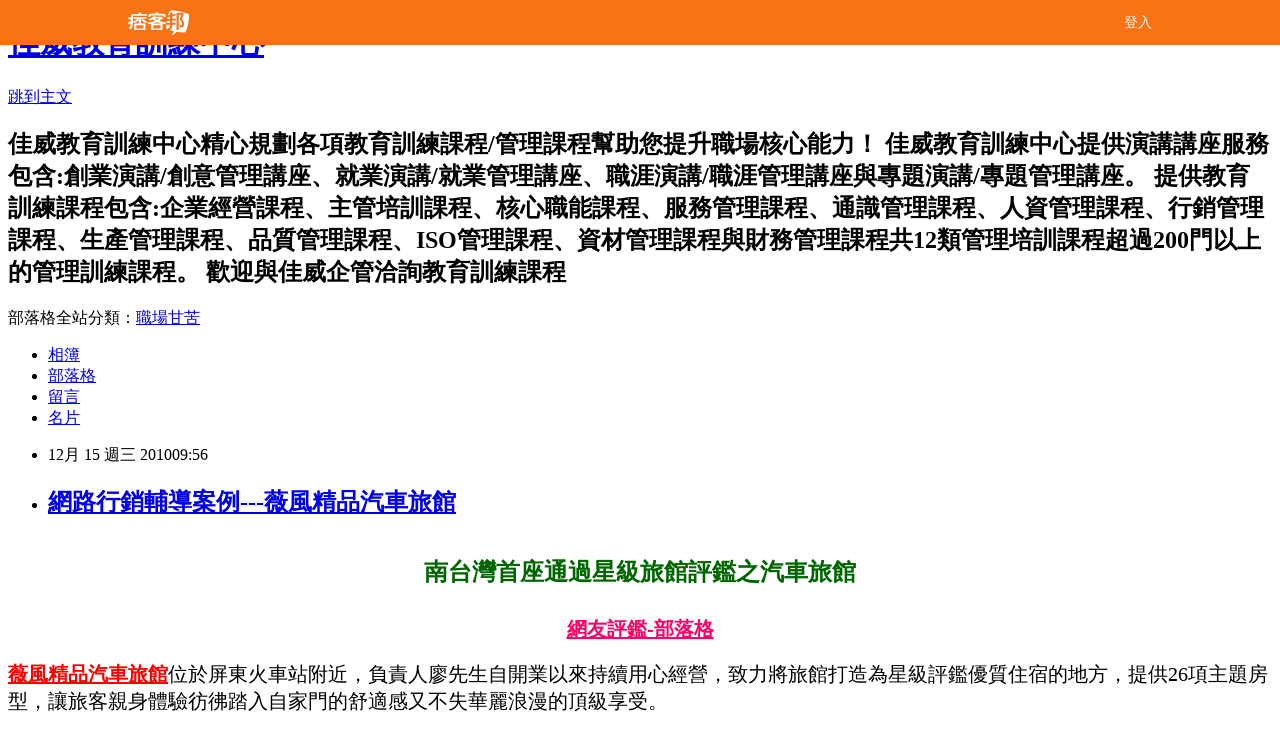

--- FILE ---
content_type: text/html; charset=utf-8
request_url: https://goodtraining.pixnet.net/blog/posts/8005505390
body_size: 33612
content:
<!DOCTYPE html><html lang="zh-TW"><head><meta charSet="utf-8"/><meta name="viewport" content="width=device-width, initial-scale=1"/><link rel="stylesheet" href="/_next/static/chunks/b1e52b495cc0137c.css" data-precedence="next"/><link rel="stylesheet" href="/fix.css?v=202601020314" type="text/css" data-precedence="medium"/><link rel="stylesheet" href="https://s3.1px.tw/blog/theme/choc/iframe-popup.css?v=202601020314" type="text/css" data-precedence="medium"/><link rel="stylesheet" href="https://s3.1px.tw/blog/theme/choc/plugins.min.css?v=202601020314" type="text/css" data-precedence="medium"/><link rel="stylesheet" href="https://s3.1px.tw/blog/theme/choc/openid-comment.css?v=202601020314" type="text/css" data-precedence="medium"/><link rel="stylesheet" href="https://s3.1px.tw/blog/theme/choc/style.min.css?v=202601020314" type="text/css" data-precedence="medium"/><link rel="stylesheet" href="https://s3.1px.tw/blog/theme/choc/main.min.css?v=202601020314" type="text/css" data-precedence="medium"/><link rel="stylesheet" href="https://pimg.1px.tw/goodtraining/assets/goodtraining.css?v=202601020314" type="text/css" data-precedence="medium"/><link rel="stylesheet" href="https://s3.1px.tw/blog/theme/choc/author-info.css?v=202601020314" type="text/css" data-precedence="medium"/><link rel="stylesheet" href="https://s3.1px.tw/blog/theme/choc/idlePop.min.css?v=202601020314" type="text/css" data-precedence="medium"/><link rel="preload" as="script" fetchPriority="low" href="/_next/static/chunks/94688e2baa9fea03.js"/><script src="/_next/static/chunks/41eaa5427c45ebcc.js" async=""></script><script src="/_next/static/chunks/e2c6231760bc85bd.js" async=""></script><script src="/_next/static/chunks/94bde6376cf279be.js" async=""></script><script src="/_next/static/chunks/426b9d9d938a9eb4.js" async=""></script><script src="/_next/static/chunks/turbopack-33c6a173e3bad115.js" async=""></script><script src="/_next/static/chunks/ff1a16fafef87110.js" async=""></script><script src="/_next/static/chunks/e308b2b9ce476a3e.js" async=""></script><script src="/_next/static/chunks/2bf79572a40338b7.js" async=""></script><script src="/_next/static/chunks/d3c6eed28c1dd8e2.js" async=""></script><script src="/_next/static/chunks/d4d39cfc2a072218.js" async=""></script><script src="/_next/static/chunks/be3c5fb837de3c68.js" async=""></script><script src="/_next/static/chunks/62042136d330c9d1.js" async=""></script><script src="/_next/static/chunks/60d08651d643cedc.js" async=""></script><script src="/_next/static/chunks/8aaeae3ce7295e5b.js" async=""></script><script src="/_next/static/chunks/cd35157e8f7e81e1.js" async=""></script><script src="/_next/static/chunks/8d956eb7313b19e6.js" async=""></script><script src="/_next/static/chunks/ed01c75076819ebd.js" async=""></script><script src="/_next/static/chunks/a4df8fc19a9a82e6.js" async=""></script><title>網路行銷輔導案例---薇風精品汽車旅館</title><meta name="description" content=" 南台灣首座通過星級旅館評鑑之汽車旅館網友評鑑-部落格"/><meta name="author" content="佳威教育訓練中心"/><meta name="google-adsense-platform-account" content="pub-2647689032095179"/><link rel="canonical" href="https://goodtraining.pixnet.net/blog/posts/8005505390"/><meta property="og:title" content="網路行銷輔導案例---薇風精品汽車旅館"/><meta property="og:description" content=" 南台灣首座通過星級旅館評鑑之汽車旅館網友評鑑-部落格"/><meta property="og:url" content="https://goodtraining.pixnet.net/blog/posts/8005505390"/><meta property="og:image" content="https://s3.1px.tw/blog/common/avatar/blog_cover_light.jpg"/><meta property="og:type" content="article"/><meta name="twitter:card" content="summary_large_image"/><meta name="twitter:title" content="網路行銷輔導案例---薇風精品汽車旅館"/><meta name="twitter:description" content=" 南台灣首座通過星級旅館評鑑之汽車旅館網友評鑑-部落格"/><meta name="twitter:image" content="https://s3.1px.tw/blog/common/avatar/blog_cover_light.jpg"/><link rel="icon" href="/favicon.ico?favicon.a62c60e0.ico" sizes="32x32" type="image/x-icon"/><script src="/_next/static/chunks/a6dad97d9634a72d.js" noModule=""></script></head><body><!--$--><!--/$--><!--$?--><template id="B:0"></template><!--/$--><script>requestAnimationFrame(function(){$RT=performance.now()});</script><script src="/_next/static/chunks/94688e2baa9fea03.js" id="_R_" async=""></script><div hidden id="S:0"><script id="pixnet-vars">
        window.PIXNET = {
          post_id: "8005505390",
          name: "goodtraining",
          user_id: 0,
          blog_id: "3098618",
          display_ads: true
        };
      </script><script type="text/javascript" src="https://code.jquery.com/jquery-latest.min.js"></script><script id="json-ld-article-script" type="application/ld+json">{"@context":"https:\u002F\u002Fschema.org","@type":"BlogPosting","isAccessibleForFree":true,"mainEntityOfPage":{"@type":"WebPage","@id":"https:\u002F\u002Fgoodtraining.pixnet.net\u002Fblog\u002Fposts\u002F8005505390"},"headline":"網路行銷輔導案例---薇風精品汽車旅館","description":" \u003Cbr\u003E\u003Cstrong\u003E\u003Cfont size=\"5\"\u003E\u003Cfont color=\"#006600\"\u003E南台灣首座通過星級旅館評鑑之汽車旅館\u003C\u002Ffont\u003E\u003Cbr\u003E\u003Cspan style=\"font-size:20px\"\u003E\u003Ca href=\"http:\u002F\u002Fwww.taiwan66.com.tw\u002Fblog\u002F?p=2744\" target=\"_blank\"\u003E\u003Cspan style=\"font-family:標楷體\"\u003E\u003Cfont color=\"#ff0066\"\u003E\u003Cstrong\u003E網友評鑑-部落格\u003C\u002Fstrong\u003E\u003C\u002Ffont\u003E\u003C\u002Fspan\u003E\u003C\u002Fa\u003E\u003C\u002Fspan\u003E\u003C\u002Ffont\u003E\u003C\u002Fstrong\u003E\u003Cbr\u003E","articleBody":"  \u003Cdiv align=\"center\"\u003E&nbsp;\u003C\u002Fdiv\u003E\n\n\u003Cdiv align=\"center\"\u003E\u003Cspan style=\"font-family:標楷體\"\u003E\u003Cstrong\u003E\u003Cfont size=\"5\"\u003E\u003Cfont color=\"#006600\"\u003E南台灣首座通過星級旅館評鑑之汽車旅館\u003C\u002Ffont\u003E\u003Cbr\u003E\n\u003Cbr\u003E\n\u003Cspan style=\"font-size:20px\"\u003E\u003Ca href=\"http:\u002F\u002Fwww.taiwan66.com.tw\u002Fblog\u002F?p=2744\" target=\"_blank\"\u003E\u003Cspan style=\"font-family:標楷體\"\u003E\u003Cfont color=\"#ff0066\"\u003E\u003Cstrong\u003E網友評鑑-部落格\u003C\u002Fstrong\u003E\u003C\u002Ffont\u003E\u003C\u002Fspan\u003E\u003C\u002Fa\u003E\u003C\u002Fspan\u003E\u003C\u002Ffont\u003E\u003C\u002Fstrong\u003E\u003C\u002Fspan\u003E\u003C\u002Fdiv\u003E\n\n\u003Cdiv\u003E\u003Cbr\u003E\n\u003Cspan style=\"font-size:20px\"\u003E\u003Cspan style=\"font-family:標楷體\"\u003E\u003Ca href=\"http:\u002F\u002Fwww.wfmotel.com.tw\u002Findex_1.html\" target=\"_blank\"\u003E\u003Cstrong\u003E\u003Cfont color=\"#ff0000\"\u003E薇風精品汽車旅館\u003C\u002Ffont\u003E\u003C\u002Fstrong\u003E\u003C\u002Fa\u003E位於屏東火車站附近，負責人廖先生自開業以來持續用心經營，致力將旅館打造為星級評鑑優質住宿的地方，提供26項主題房型，讓旅客親身體驗彷彿踏入自家門的舒適感又不失華麗浪漫的頂級享受。\u003C\u002Fspan\u003E\u003C\u002Fspan\u003E\u003C\u002Fdiv\u003E\n\n\u003Cp\u003E&nbsp;\u003C\u002Fp\u003E\n\n\u003Cp\u003E&nbsp;\u003C\u002Fp\u003E\n\n\u003Cp\u003E&nbsp;\u003C\u002Fp\u003E\n\n\u003Cdiv align=\"center\"\u003E\u003Cspan style=\"font-size:20px\"\u003E\u003Cstrong\u003E\u003Cspan style=\"font-family:標楷體\"\u003E\u003Cfont color=\"#006600\"\u003E貼心服務感動顧客\u003C\u002Ffont\u003E\u003C\u002Fspan\u003E\u003C\u002Fstrong\u003E\u003C\u002Fspan\u003E\u003C\u002Fdiv\u003E\n\n\u003Cdiv\u003E\u003Cspan style=\"font-size:20px\"\u003E\u003Cspan style=\"font-family:標楷體\"\u003E\u003Cspan style=\"font-family:標楷體\"\u003E薇風在意的不僅是為顧客精心打造旅遊住宿休息的私密殿堂；更貼心的為顧客準備各項屏東旅遊與南台灣旅遊資訊，希望藉由薇風提供的貼心資訊能讓旅客擁有一個更美好的南台灣熱情之旅！\u003C\u002Fspan\u003E\u003C\u002Fspan\u003E\u003C\u002Fspan\u003E\u003C\u002Fdiv\u003E\n\n\u003Cdiv\u003E\u003Cspan style=\"font-size:20px\"\u003E&nbsp;\u003C\u002Fspan\u003E\u003C\u002Fdiv\u003E\n\n\u003Cdiv align=\"center\"\u003E\u003Cspan style=\"font-size:20px\"\u003E\u003Cstrong\u003E\u003Cfont color=\"#006600\"\u003E\u003Cspan style=\"font-family:標楷體\"\u003E趁「需」而入，抓住顧客群\u003C\u002Fspan\u003E\u003C\u002Ffont\u003E\u003C\u002Fstrong\u003E\u003C\u002Fspan\u003E\u003C\u002Fdiv\u003E\n\n\u003Cdiv\u003E\u003Cspan style=\"font-size:20px\"\u003E\u003Cspan style=\"font-family:標楷體\"\u003E\u003Cspan style=\"font-family:標楷體\"\u003E透過電視媒體、文宣廣告還不足以鎖定更精確的顧客群，廖先生思考該如何趁「需」而入，趁顧客有需求時能夠優先找到薇風呢？\u003C\u002Fspan\u003E\u003C\u002Fspan\u003E\u003C\u002Fspan\u003E\u003C\u002Fdiv\u003E\n\n\u003Cdiv\u003E\u003Cbr\u003E\n\u003Cspan style=\"font-size:20px\"\u003E\u003Cspan style=\"font-family:標楷體\"\u003E透過網路協尋到\u003Ca href=\"http:\u002F\u002Fwww.goodway-mcc.com.tw\u002F\" target=\"_blank\"\u003E\u003Cstrong\u003E\u003Cfont color=\"#ff0000\"\u003E佳威企管\u003C\u002Ffont\u003E\u003C\u002Fstrong\u003E\u003C\u002Fa\u003E，在了解廖先生需求後，我們分析薇風的優勢主要在於星級的服務品質、讓顧客多元化選擇住宿空間，並貼心提供旅遊資訊方便顧客遊玩，這些優勢能透過網路文宣大量曝光，建立網路廣告版圖，配合調整公司網頁\u003Ca href=\"http:\u002F\u002Fblog.sina.com.tw\u002Fgoodway\u002Farticle.php?pbgid=66661&amp;entryid=588443址\" target=\"_blank\"\u003E\u003Cstrong\u003E\u003Cfont color=\"#ff0000\"\u003E晉升網站關鍵字\u003C\u002Ffont\u003E\u003C\u002Fstrong\u003E\u003C\u002Fa\u003E，提升網站瀏覽率，增加顧客量。\u003C\u002Fspan\u003E\u003C\u002Fspan\u003E\u003Cbr\u003E\n&nbsp;\u003C\u002Fdiv\u003E\n\n\u003Cdiv\u003E\u003Cspan style=\"font-size:20px\"\u003E\u003Cspan style=\"font-family:標楷體\"\u003E現在薇風不僅在屏東打響知名度，來屏東遊玩的旅客也偏好選擇薇風精品汽車旅館，對此廖先生表示感謝佳威企管的用心，陪伴薇風一路成長、茁壯。\u003C\u002Fspan\u003E\u003C\u002Fspan\u003E\u003C\u002Fdiv\u003E\n\n\u003Cdiv\u003E\u003Cspan style=\"font-size:20px\"\u003E\u003Cstrong\u003E&nbsp;\u003C\u002Fstrong\u003E\u003C\u002Fspan\u003E\u003C\u002Fdiv\u003E\n\n\u003Cdiv\u003E\n\u003Cp\u003E\u003Cspan style=\"font-size:20px\"\u003E\u003Ca href=\"http:\u002F\u002Fwww.goodway-mcc.com.tw\u002F\" target=\"_blank\"\u003E\u003Cspan style=\"font-family:標楷體\"\u003E\u003Cspan style=\"color:rgb(5, 99, 193)\"\u003E佳威企管\u003C\u002Fspan\u003E\u003C\u002Fspan\u003E\u003C\u002Fa\u003E\u003Cspan style=\"font-family:標楷體\"\u003E服務項目:\u003C\u002Fspan\u003E\u003C\u002Fspan\u003E\u003C\u002Fp\u003E\n\n\u003Cp\u003E\u003Cspan style=\"font-size:20px\"\u003E\u003Ca href=\"http:\u002F\u002Fwww.goodway-mcc.com.tw\u002Fservice-1.htm\"\u003E\u003Cspan style=\"font-family:標楷體\"\u003E\u003Cspan style=\"color:rgb(5, 99, 193)\"\u003E創業諮詢輔導\u003C\u002Fspan\u003E\u003C\u002Fspan\u003E\u003C\u002Fa\u003E\u003Cspan style=\"font-family:標楷體\"\u003E、\u003C\u002Fspan\u003E\u003Ca href=\"http:\u002F\u002Fwww.goodway-mcc.com.tw\u002Fservice-2.htm\"\u003E\u003Cspan style=\"font-family:標楷體\"\u003E\u003Cspan style=\"color:rgb(5, 99, 193)\"\u003E企業經營\u002F管理\u003C\u002Fspan\u003E\u003C\u002Fspan\u003E\u003C\u002Fa\u003E\u003Cspan style=\"font-family:標楷體\"\u003E、\u003C\u002Fspan\u003E\u003Ca href=\"http:\u002F\u002Fwww.goodway-mcc.com.tw\u002Fservice-3.htm\"\u003E\u003Cspan style=\"font-family:標楷體\"\u003E\u003Cspan style=\"color:rgb(5, 99, 193)\"\u003E流程改善\u003C\u002Fspan\u003E\u003C\u002Fspan\u003E\u003C\u002Fa\u003E\u003Cspan style=\"font-family:標楷體\"\u003E、\u003C\u002Fspan\u003E\u003Ca href=\"http:\u002F\u002Fwww.goodway-mcc.com.tw\u002Fseo.htm\"\u003E\u003Cspan style=\"font-family:標楷體\"\u003E\u003Cspan style=\"color:rgb(5, 99, 193)\"\u003ESEO優化\u003C\u002Fspan\u003E\u003C\u002Fspan\u003E\u003C\u002Fa\u003E\u003Cspan style=\"font-family:標楷體\"\u003E、\u003C\u002Fspan\u003E\u003Ca href=\"http:\u002F\u002Fwww.goodway-mcc.com.tw\u002Fservice-4.htm\"\u003E\u003Cspan style=\"font-family:標楷體\"\u003E\u003Cspan style=\"color:rgb(5, 99, 193)\"\u003EISO系統輔導\u003C\u002Fspan\u003E\u003C\u002Fspan\u003E\u003C\u002Fa\u003E\u003Cspan style=\"font-family:標楷體\"\u003E、\u003C\u002Fspan\u003E\u003Ca href=\"http:\u002F\u002Fwww.goodway-mcc.com.tw\u002Fservice-5.htm\"\u003E\u003Cspan style=\"font-family:標楷體\"\u003E\u003Cspan style=\"color:rgb(5, 99, 193)\"\u003E教育訓練\u003C\u002Fspan\u003E\u003C\u002Fspan\u003E\u003C\u002Fa\u003E\u003Cspan style=\"font-family:標楷體\"\u003E、\u003C\u002Fspan\u003E\u003Ca href=\"http:\u002F\u002Fwww.goodway-mcc.com.tw\u002Fservice-6.htm\"\u003E\u003Cspan style=\"font-family:標楷體\"\u003E\u003Cspan style=\"color:rgb(5, 99, 193)\"\u003E文件製作\u003C\u002Fspan\u003E\u003C\u002Fspan\u003E\u003C\u002Fa\u003E\u003Cspan style=\"font-family:標楷體\"\u003E、\u003C\u002Fspan\u003E\u003Ca href=\"http:\u002F\u002Fwww.goodway-mcc.com.tw\u002Fservice-7.htm\"\u003E\u003Cspan style=\"font-family:標楷體\"\u003E\u003Cspan style=\"color:rgb(5, 99, 193)\"\u003E其他服務\u003C\u002Fspan\u003E\u003C\u002Fspan\u003E\u003C\u002Fa\u003E\u003C\u002Fspan\u003E\u003C\u002Fp\u003E\n\n\u003Cp\u003E\u003Cspan style=\"font-size:20px\"\u003E\u003Ca href=\"http:\u002F\u002Fwww.goodtraining.com.tw\u002Fcom.html\"\u003E\u003Cspan style=\"font-family:標楷體\"\u003E\u003Cspan style=\"color:rgb(5, 99, 193)\"\u003E佳威教育訓練中心\u003C\u002Fspan\u003E\u003C\u002Fspan\u003E\u003C\u002Fa\u003E\u003Cspan style=\"font-family:標楷體\"\u003E提供演講講座服務包含:\u003C\u002Fspan\u003E\u003Cbr\u003E\n\u003Ca href=\"http:\u002F\u002Fwww.goodtraining.com.tw\u002Fseminars\u002Fseminars.html\"\u003E\u003Cspan style=\"font-family:標楷體\"\u003E\u003Cspan style=\"color:rgb(5, 99, 193)\"\u003E創業演講\u002F創意管理講座\u003C\u002Fspan\u003E\u003C\u002Fspan\u003E\u003C\u002Fa\u003E\u003Cspan style=\"font-family:標楷體\"\u003E、\u003C\u002Fspan\u003E\u003Ca href=\"http:\u002F\u002Fwww.goodtraining.com.tw\u002Fseminars\u002Fseminars-1.html\"\u003E\u003Cspan style=\"font-family:標楷體\"\u003E\u003Cspan style=\"color:rgb(5, 99, 193)\"\u003E就業演講\u002F就業管理講座\u003C\u002Fspan\u003E\u003C\u002Fspan\u003E\u003C\u002Fa\u003E\u003Cspan style=\"font-family:標楷體\"\u003E、\u003C\u002Fspan\u003E\u003Ca href=\"http:\u002F\u002Fwww.goodtraining.com.tw\u002Fseminars\u002Fseminars-2.html\"\u003E\u003Cspan style=\"font-family:標楷體\"\u003E\u003Cspan style=\"color:rgb(5, 99, 193)\"\u003E職涯演講\u002F職涯管理講座\u003C\u002Fspan\u003E\u003C\u002Fspan\u003E\u003C\u002Fa\u003E\u003Cspan style=\"font-family:標楷體\"\u003E、\u003C\u002Fspan\u003E\u003Ca href=\"http:\u002F\u002Fwww.goodtraining.com.tw\u002Fseminars\u002Fseminars-3.html\"\u003E\u003Cspan style=\"font-family:標楷體\"\u003E\u003Cspan style=\"color:rgb(5, 99, 193)\"\u003E專題演講\u002F專題管理講座\u003C\u002Fspan\u003E\u003C\u002Fspan\u003E\u003C\u002Fa\u003E\u003C\u002Fspan\u003E\u003C\u002Fp\u003E\n\n\u003Cp\u003E\u003Cspan style=\"font-size:20px\"\u003E\u003Cspan style=\"font-family:標楷體\"\u003E提供教育訓練服務包含:\u003C\u002Fspan\u003E\u003Cbr\u003E\n\u003Ca href=\"http:\u002F\u002Fwww.goodtraining.com.tw\u002FABM.html\"\u003E\u003Cspan style=\"font-family:標楷體\"\u003E\u003Cspan style=\"color:rgb(5, 99, 193)\"\u003E企業經營課程\u003C\u002Fspan\u003E\u003C\u002Fspan\u003E\u003C\u002Fa\u003E\u003Cspan style=\"font-family:標楷體\"\u003E、\u003C\u002Fspan\u003E\u003Ca href=\"http:\u002F\u002Fwww.goodtraining.com.tw\u002FALE.html\"\u003E\u003Cspan style=\"font-family:標楷體\"\u003E\u003Cspan style=\"color:rgb(5, 99, 193)\"\u003E主管培訓課程\u003C\u002Fspan\u003E\u003C\u002Fspan\u003E\u003C\u002Fa\u003E\u003Cspan style=\"font-family:標楷體\"\u003E、\u003C\u002Fspan\u003E\u003Ca href=\"http:\u002F\u002Fwww.goodtraining.com.tw\u002FACO.html\"\u003E\u003Cspan style=\"font-family:標楷體\"\u003E\u003Cspan style=\"color:rgb(5, 99, 193)\"\u003E核心職能課程\u003C\u002Fspan\u003E\u003C\u002Fspan\u003E\u003C\u002Fa\u003E\u003Cspan style=\"font-family:標楷體\"\u003E、\u003C\u002Fspan\u003E\u003Ca href=\"http:\u002F\u002Fwww.goodtraining.com.tw\u002FASE.html\"\u003E\u003Cspan style=\"font-family:標楷體\"\u003E\u003Cspan style=\"color:rgb(5, 99, 193)\"\u003E服務管理課程\u003C\u002Fspan\u003E\u003C\u002Fspan\u003E\u003C\u002Fa\u003E\u003Cspan style=\"font-family:標楷體\"\u003E、\u003C\u002Fspan\u003E\u003Ca href=\"http:\u002F\u002Fwww.goodtraining.com.tw\u002FAKN.html\"\u003E\u003Cspan style=\"font-family:標楷體\"\u003E\u003Cspan style=\"color:rgb(5, 99, 193)\"\u003E通識管理課程\u003C\u002Fspan\u003E\u003C\u002Fspan\u003E\u003C\u002Fa\u003E\u003Cspan style=\"font-family:標楷體\"\u003E、\u003C\u002Fspan\u003E\u003Ca href=\"http:\u002F\u002Fwww.goodtraining.com.tw\u002FAHR.html\"\u003E\u003Cspan style=\"font-family:標楷體\"\u003E\u003Cspan style=\"color:rgb(5, 99, 193)\"\u003E人資管理課程\u003C\u002Fspan\u003E\u003C\u002Fspan\u003E\u003C\u002Fa\u003E\u003Cspan style=\"font-family:標楷體\"\u003E、\u003C\u002Fspan\u003E\u003Ca href=\"http:\u002F\u002Fwww.goodtraining.com.tw\u002FAMA.html\"\u003E\u003Cspan style=\"font-family:標楷體\"\u003E\u003Cspan style=\"color:rgb(5, 99, 193)\"\u003E行銷管理課程\u003C\u002Fspan\u003E\u003C\u002Fspan\u003E\u003C\u002Fa\u003E\u003Cspan style=\"font-family:標楷體\"\u003E、\u003C\u002Fspan\u003E\u003Ca href=\"http:\u002F\u002Fwww.goodtraining.com.tw\u002FAOP.html\"\u003E\u003Cspan style=\"font-family:標楷體\"\u003E\u003Cspan style=\"color:rgb(5, 99, 193)\"\u003E生產管理課程\u003C\u002Fspan\u003E\u003C\u002Fspan\u003E\u003C\u002Fa\u003E\u003Cspan style=\"font-family:標楷體\"\u003E、\u003C\u002Fspan\u003E\u003Ca href=\"http:\u002F\u002Fwww.goodtraining.com.tw\u002FAQC.html\"\u003E\u003Cspan style=\"font-family:標楷體\"\u003E\u003Cspan style=\"color:rgb(5, 99, 193)\"\u003E品質管理課程\u003C\u002Fspan\u003E\u003C\u002Fspan\u003E\u003C\u002Fa\u003E\u003Cspan style=\"font-family:標楷體\"\u003E、\u003C\u002Fspan\u003E\u003Ca href=\"http:\u002F\u002Fwww.goodtraining.com.tw\u002FAISO.html\"\u003E\u003Cspan style=\"font-family:標楷體\"\u003E\u003Cspan style=\"color:rgb(5, 99, 193)\"\u003EISO管理課程\u003C\u002Fspan\u003E\u003C\u002Fspan\u003E\u003C\u002Fa\u003E\u003Cspan style=\"font-family:標楷體\"\u003E、\u003C\u002Fspan\u003E\u003Ca href=\"http:\u002F\u002Fwww.goodtraining.com.tw\u002FAPM.html\"\u003E\u003Cspan style=\"font-family:標楷體\"\u003E\u003Cspan style=\"color:rgb(5, 99, 193)\"\u003E資材管理課程\u003C\u002Fspan\u003E\u003C\u002Fspan\u003E\u003C\u002Fa\u003E\u003Cspan style=\"font-family:標楷體\"\u003E與\u003C\u002Fspan\u003E\u003Ca href=\"http:\u002F\u002Fwww.goodtraining.com.tw\u002FAPM.html\"\u003E\u003Cspan style=\"font-family:標楷體\"\u003E\u003Cspan style=\"color:rgb(5, 99, 193)\"\u003E財務管理課程\u003C\u002Fspan\u003E\u003C\u002Fspan\u003E\u003C\u002Fa\u003E\u003C\u002Fspan\u003E\u003C\u002Fp\u003E\n\n\u003Cp\u003E\u003Cspan style=\"font-size:20px\"\u003E\u003Ca href=\"http:\u002F\u002Fwww.goodway-mcc.com.tw\u002F\" target=\"_blank\"\u003E\u003Cspan style=\"font-family:標楷體\"\u003E\u003Cspan style=\"color:rgb(5, 99, 193)\"\u003E佳威企管\u003C\u002Fspan\u003E\u003C\u002Fspan\u003E\u003C\u002Fa\u003E\u003Cspan style=\"font-family:標楷體\"\u003E共12類管理課程超過200門以上的教育訓練課程，目前已授課數千場次講座\u002F訓練課程，培訓超過數十萬名學員，培訓儲備主管\u002F\u003C\u002Fspan\u003E\u003Ca href=\"http:\u002F\u002Fwww.goodtraining.com.tw\u002FALE\u002Fale12.html\"\u003E\u003Cspan style=\"font-family:標楷體\"\u003E\u003Cspan style=\"color:rgb(5, 99, 193)\"\u003E基層主管\u003C\u002Fspan\u003E\u003C\u002Fspan\u003E\u003C\u002Fa\u003E\u003Cspan style=\"font-family:標楷體\"\u003E\u002F\u003C\u002Fspan\u003E\u003Ca href=\"http:\u002F\u002Fwww.goodtraining.com.tw\u002FALE\u002Fale13.html\"\u003E\u003Cspan style=\"font-family:標楷體\"\u003E\u003Cspan style=\"color:rgb(5, 99, 193)\"\u003E中階主管\u003C\u002Fspan\u003E\u003C\u002Fspan\u003E\u003C\u002Fa\u003E\u003Cspan style=\"font-family:標楷體\"\u003E\u002F\u003C\u002Fspan\u003E\u003Ca href=\"http:\u002F\u002Fwww.goodtraining.com.tw\u002FACO\u002Faco26.html\"\u003E\u003Cspan style=\"font-family:標楷體\"\u003E\u003Cspan style=\"color:rgb(5, 99, 193)\"\u003E高階主管\u003C\u002Fspan\u003E\u003C\u002Fspan\u003E\u003C\u002Fa\u003E\u003Cspan style=\"font-family:標楷體\"\u003E超過數萬人，歡迎與\u003C\u002Fspan\u003E\u003Ca href=\"http:\u002F\u002Fwww.goodway-mcc.com.tw\u002F\" target=\"_blank\"\u003E\u003Cspan style=\"font-family:標楷體\"\u003E\u003Cspan style=\"color:rgb(5, 99, 193)\"\u003E佳威企管\u003C\u002Fspan\u003E\u003C\u002Fspan\u003E\u003C\u002Fa\u003E\u003Cspan style=\"font-family:標楷體\"\u003E洽詢\u003C\u002Fspan\u003E\u003Ca href=\"http:\u002F\u002Fwww.goodtraining.com.tw\u002F\" target=\"_blank\"\u003E\u003Cspan style=\"font-family:標楷體\"\u003E\u003Cspan style=\"color:rgb(5, 99, 193)\"\u003E教育訓練\u003C\u002Fspan\u003E\u003C\u002Fspan\u003E\u003C\u002Fa\u003E\u003Cspan style=\"font-family:標楷體\"\u003E課程\u003C\u002Fspan\u003E&nbsp; &nbsp; &nbsp; &nbsp; &nbsp; &nbsp; &nbsp; &nbsp; &nbsp; &nbsp; &nbsp;&nbsp;\u003Cfont color=\"#ff3300\"\u003E&nbsp;\u003C\u002Ffont\u003E\u003C\u002Fspan\u003E\u003C\u002Fp\u003E\n\u003C\u002Fdiv\u003E\n","image":[],"author":{"@type":"Person","name":"佳威教育訓練中心","url":"https:\u002F\u002Fwww.pixnet.net\u002Fpcard\u002Fgoodtraining"},"publisher":{"@type":"Organization","name":"佳威教育訓練中心","logo":{"@type":"ImageObject","url":"https:\u002F\u002Fs3.1px.tw\u002Fblog\u002Fcommon\u002Favatar\u002Fblog_cover_light.jpg"}},"datePublished":"2010-12-15T01:56:00.000Z","dateModified":"","keywords":[],"articleSection":"顧客服務實績---訓練實績、授課實績、培訓實績、諮詢實績、輔導實績、演講實績"}</script><template id="P:1"></template><template id="P:2"></template><template id="P:3"></template><section aria-label="Notifications alt+T" tabindex="-1" aria-live="polite" aria-relevant="additions text" aria-atomic="false"></section></div><script>(self.__next_f=self.__next_f||[]).push([0])</script><script>self.__next_f.push([1,"1:\"$Sreact.fragment\"\n3:I[39756,[\"/_next/static/chunks/ff1a16fafef87110.js\",\"/_next/static/chunks/e308b2b9ce476a3e.js\"],\"default\"]\n4:I[53536,[\"/_next/static/chunks/ff1a16fafef87110.js\",\"/_next/static/chunks/e308b2b9ce476a3e.js\"],\"default\"]\n6:I[97367,[\"/_next/static/chunks/ff1a16fafef87110.js\",\"/_next/static/chunks/e308b2b9ce476a3e.js\"],\"OutletBoundary\"]\n8:I[97367,[\"/_next/static/chunks/ff1a16fafef87110.js\",\"/_next/static/chunks/e308b2b9ce476a3e.js\"],\"ViewportBoundary\"]\na:I[97367,[\"/_next/static/chunks/ff1a16fafef87110.js\",\"/_next/static/chunks/e308b2b9ce476a3e.js\"],\"MetadataBoundary\"]\nc:I[63491,[\"/_next/static/chunks/2bf79572a40338b7.js\",\"/_next/static/chunks/d3c6eed28c1dd8e2.js\"],\"default\"]\nd:I[79520,[\"/_next/static/chunks/d4d39cfc2a072218.js\",\"/_next/static/chunks/be3c5fb837de3c68.js\",\"/_next/static/chunks/62042136d330c9d1.js\"],\"\"]\n10:I[69182,[\"/_next/static/chunks/d4d39cfc2a072218.js\",\"/_next/static/chunks/be3c5fb837de3c68.js\",\"/_next/static/chunks/62042136d330c9d1.js\"],\"HydrationComplete\"]\n11:I[12985,[\"/_next/static/chunks/d4d39cfc2a072218.js\",\"/_next/static/chunks/be3c5fb837de3c68.js\",\"/_next/static/chunks/62042136d330c9d1.js\"],\"NuqsAdapter\"]\n12:I[82782,[\"/_next/static/chunks/d4d39cfc2a072218.js\",\"/_next/static/chunks/be3c5fb837de3c68.js\",\"/_next/static/chunks/62042136d330c9d1.js\"],\"RefineContext\"]\n13:I[29306,[\"/_next/static/chunks/d4d39cfc2a072218.js\",\"/_next/static/chunks/be3c5fb837de3c68.js\",\"/_next/static/chunks/62042136d330c9d1.js\",\"/_next/static/chunks/60d08651d643cedc.js\",\"/_next/static/chunks/d3c6eed28c1dd8e2.js\"],\"default\"]\n:HL[\"/_next/static/chunks/b1e52b495cc0137c.css\",\"style\"]\n"])</script><script>self.__next_f.push([1,"0:{\"P\":null,\"b\":\"TY_1c_2jvl96aO7F8K3QA\",\"c\":[\"\",\"blog\",\"posts\",\"8005505390\"],\"q\":\"\",\"i\":false,\"f\":[[[\"\",{\"children\":[\"blog\",{\"children\":[\"posts\",{\"children\":[[\"id\",\"8005505390\",\"d\"],{\"children\":[\"__PAGE__\",{}]}]}]}]},\"$undefined\",\"$undefined\",true],[[\"$\",\"$1\",\"c\",{\"children\":[[[\"$\",\"script\",\"script-0\",{\"src\":\"/_next/static/chunks/d4d39cfc2a072218.js\",\"async\":true,\"nonce\":\"$undefined\"}],[\"$\",\"script\",\"script-1\",{\"src\":\"/_next/static/chunks/be3c5fb837de3c68.js\",\"async\":true,\"nonce\":\"$undefined\"}],[\"$\",\"script\",\"script-2\",{\"src\":\"/_next/static/chunks/62042136d330c9d1.js\",\"async\":true,\"nonce\":\"$undefined\"}]],\"$L2\"]}],{\"children\":[[\"$\",\"$1\",\"c\",{\"children\":[null,[\"$\",\"$L3\",null,{\"parallelRouterKey\":\"children\",\"error\":\"$undefined\",\"errorStyles\":\"$undefined\",\"errorScripts\":\"$undefined\",\"template\":[\"$\",\"$L4\",null,{}],\"templateStyles\":\"$undefined\",\"templateScripts\":\"$undefined\",\"notFound\":\"$undefined\",\"forbidden\":\"$undefined\",\"unauthorized\":\"$undefined\"}]]}],{\"children\":[[\"$\",\"$1\",\"c\",{\"children\":[null,[\"$\",\"$L3\",null,{\"parallelRouterKey\":\"children\",\"error\":\"$undefined\",\"errorStyles\":\"$undefined\",\"errorScripts\":\"$undefined\",\"template\":[\"$\",\"$L4\",null,{}],\"templateStyles\":\"$undefined\",\"templateScripts\":\"$undefined\",\"notFound\":\"$undefined\",\"forbidden\":\"$undefined\",\"unauthorized\":\"$undefined\"}]]}],{\"children\":[[\"$\",\"$1\",\"c\",{\"children\":[null,[\"$\",\"$L3\",null,{\"parallelRouterKey\":\"children\",\"error\":\"$undefined\",\"errorStyles\":\"$undefined\",\"errorScripts\":\"$undefined\",\"template\":[\"$\",\"$L4\",null,{}],\"templateStyles\":\"$undefined\",\"templateScripts\":\"$undefined\",\"notFound\":\"$undefined\",\"forbidden\":\"$undefined\",\"unauthorized\":\"$undefined\"}]]}],{\"children\":[[\"$\",\"$1\",\"c\",{\"children\":[\"$L5\",[[\"$\",\"link\",\"0\",{\"rel\":\"stylesheet\",\"href\":\"/_next/static/chunks/b1e52b495cc0137c.css\",\"precedence\":\"next\",\"crossOrigin\":\"$undefined\",\"nonce\":\"$undefined\"}],[\"$\",\"script\",\"script-0\",{\"src\":\"/_next/static/chunks/8aaeae3ce7295e5b.js\",\"async\":true,\"nonce\":\"$undefined\"}],[\"$\",\"script\",\"script-1\",{\"src\":\"/_next/static/chunks/cd35157e8f7e81e1.js\",\"async\":true,\"nonce\":\"$undefined\"}],[\"$\",\"script\",\"script-2\",{\"src\":\"/_next/static/chunks/8d956eb7313b19e6.js\",\"async\":true,\"nonce\":\"$undefined\"}],[\"$\",\"script\",\"script-3\",{\"src\":\"/_next/static/chunks/ed01c75076819ebd.js\",\"async\":true,\"nonce\":\"$undefined\"}],[\"$\",\"script\",\"script-4\",{\"src\":\"/_next/static/chunks/a4df8fc19a9a82e6.js\",\"async\":true,\"nonce\":\"$undefined\"}]],[\"$\",\"$L6\",null,{\"children\":\"$@7\"}]]}],{},null,false,false]},null,false,false]},null,false,false]},null,false,false]},null,false,false],[\"$\",\"$1\",\"h\",{\"children\":[null,[\"$\",\"$L8\",null,{\"children\":\"$@9\"}],[\"$\",\"$La\",null,{\"children\":\"$@b\"}],null]}],false]],\"m\":\"$undefined\",\"G\":[\"$c\",[]],\"S\":false}\n"])</script><script>self.__next_f.push([1,"2:[\"$\",\"html\",null,{\"lang\":\"zh-TW\",\"children\":[[\"$\",\"$Ld\",null,{\"id\":\"google-tag-manager\",\"strategy\":\"afterInteractive\",\"children\":\"\\n(function(w,d,s,l,i){w[l]=w[l]||[];w[l].push({'gtm.start':\\nnew Date().getTime(),event:'gtm.js'});var f=d.getElementsByTagName(s)[0],\\nj=d.createElement(s),dl=l!='dataLayer'?'\u0026l='+l:'';j.async=true;j.src=\\n'https://www.googletagmanager.com/gtm.js?id='+i+dl;f.parentNode.insertBefore(j,f);\\n})(window,document,'script','dataLayer','GTM-TRLQMPKX');\\n  \"}],\"$Le\",\"$Lf\",[\"$\",\"body\",null,{\"children\":[[\"$\",\"$L10\",null,{}],[\"$\",\"$L11\",null,{\"children\":[\"$\",\"$L12\",null,{\"children\":[\"$\",\"$L3\",null,{\"parallelRouterKey\":\"children\",\"error\":\"$undefined\",\"errorStyles\":\"$undefined\",\"errorScripts\":\"$undefined\",\"template\":[\"$\",\"$L4\",null,{}],\"templateStyles\":\"$undefined\",\"templateScripts\":\"$undefined\",\"notFound\":[[\"$\",\"$L13\",null,{}],[]],\"forbidden\":\"$undefined\",\"unauthorized\":\"$undefined\"}]}]}]]}]]}]\n9:[[\"$\",\"meta\",\"0\",{\"charSet\":\"utf-8\"}],[\"$\",\"meta\",\"1\",{\"name\":\"viewport\",\"content\":\"width=device-width, initial-scale=1\"}]]\n"])</script><script>self.__next_f.push([1,"e:null\nf:null\n"])</script><script>self.__next_f.push([1,"15:I[27201,[\"/_next/static/chunks/ff1a16fafef87110.js\",\"/_next/static/chunks/e308b2b9ce476a3e.js\"],\"IconMark\"]\n5:[[\"$\",\"script\",null,{\"id\":\"pixnet-vars\",\"children\":\"\\n        window.PIXNET = {\\n          post_id: \\\"8005505390\\\",\\n          name: \\\"goodtraining\\\",\\n          user_id: 0,\\n          blog_id: \\\"3098618\\\",\\n          display_ads: true\\n        };\\n      \"}],\"$L14\"]\nb:[[\"$\",\"title\",\"0\",{\"children\":\"網路行銷輔導案例---薇風精品汽車旅館\"}],[\"$\",\"meta\",\"1\",{\"name\":\"description\",\"content\":\" 南台灣首座通過星級旅館評鑑之汽車旅館網友評鑑-部落格\"}],[\"$\",\"meta\",\"2\",{\"name\":\"author\",\"content\":\"佳威教育訓練中心\"}],[\"$\",\"meta\",\"3\",{\"name\":\"google-adsense-platform-account\",\"content\":\"pub-2647689032095179\"}],[\"$\",\"link\",\"4\",{\"rel\":\"canonical\",\"href\":\"https://goodtraining.pixnet.net/blog/posts/8005505390\"}],[\"$\",\"meta\",\"5\",{\"property\":\"og:title\",\"content\":\"網路行銷輔導案例---薇風精品汽車旅館\"}],[\"$\",\"meta\",\"6\",{\"property\":\"og:description\",\"content\":\" 南台灣首座通過星級旅館評鑑之汽車旅館網友評鑑-部落格\"}],[\"$\",\"meta\",\"7\",{\"property\":\"og:url\",\"content\":\"https://goodtraining.pixnet.net/blog/posts/8005505390\"}],[\"$\",\"meta\",\"8\",{\"property\":\"og:image\",\"content\":\"https://s3.1px.tw/blog/common/avatar/blog_cover_light.jpg\"}],[\"$\",\"meta\",\"9\",{\"property\":\"og:type\",\"content\":\"article\"}],[\"$\",\"meta\",\"10\",{\"name\":\"twitter:card\",\"content\":\"summary_large_image\"}],[\"$\",\"meta\",\"11\",{\"name\":\"twitter:title\",\"content\":\"網路行銷輔導案例---薇風精品汽車旅館\"}],[\"$\",\"meta\",\"12\",{\"name\":\"twitter:description\",\"content\":\" 南台灣首座通過星級旅館評鑑之汽車旅館網友評鑑-部落格\"}],[\"$\",\"meta\",\"13\",{\"name\":\"twitter:image\",\"content\":\"https://s3.1px.tw/blog/common/avatar/blog_cover_light.jpg\"}],[\"$\",\"link\",\"14\",{\"rel\":\"icon\",\"href\":\"/favicon.ico?favicon.a62c60e0.ico\",\"sizes\":\"32x32\",\"type\":\"image/x-icon\"}],[\"$\",\"$L15\",\"15\",{}]]\n7:null\n"])</script><script>self.__next_f.push([1,":HL[\"/fix.css?v=202601020314\",\"style\",{\"type\":\"text/css\"}]\n:HL[\"https://s3.1px.tw/blog/theme/choc/iframe-popup.css?v=202601020314\",\"style\",{\"type\":\"text/css\"}]\n:HL[\"https://s3.1px.tw/blog/theme/choc/plugins.min.css?v=202601020314\",\"style\",{\"type\":\"text/css\"}]\n:HL[\"https://s3.1px.tw/blog/theme/choc/openid-comment.css?v=202601020314\",\"style\",{\"type\":\"text/css\"}]\n:HL[\"https://s3.1px.tw/blog/theme/choc/style.min.css?v=202601020314\",\"style\",{\"type\":\"text/css\"}]\n:HL[\"https://s3.1px.tw/blog/theme/choc/main.min.css?v=202601020314\",\"style\",{\"type\":\"text/css\"}]\n:HL[\"https://pimg.1px.tw/goodtraining/assets/goodtraining.css?v=202601020314\",\"style\",{\"type\":\"text/css\"}]\n:HL[\"https://s3.1px.tw/blog/theme/choc/author-info.css?v=202601020314\",\"style\",{\"type\":\"text/css\"}]\n:HL[\"https://s3.1px.tw/blog/theme/choc/idlePop.min.css?v=202601020314\",\"style\",{\"type\":\"text/css\"}]\n16:T4583,"])</script><script>self.__next_f.push([1,"{\"@context\":\"https:\\u002F\\u002Fschema.org\",\"@type\":\"BlogPosting\",\"isAccessibleForFree\":true,\"mainEntityOfPage\":{\"@type\":\"WebPage\",\"@id\":\"https:\\u002F\\u002Fgoodtraining.pixnet.net\\u002Fblog\\u002Fposts\\u002F8005505390\"},\"headline\":\"網路行銷輔導案例---薇風精品汽車旅館\",\"description\":\" \\u003Cbr\\u003E\\u003Cstrong\\u003E\\u003Cfont size=\\\"5\\\"\\u003E\\u003Cfont color=\\\"#006600\\\"\\u003E南台灣首座通過星級旅館評鑑之汽車旅館\\u003C\\u002Ffont\\u003E\\u003Cbr\\u003E\\u003Cspan style=\\\"font-size:20px\\\"\\u003E\\u003Ca href=\\\"http:\\u002F\\u002Fwww.taiwan66.com.tw\\u002Fblog\\u002F?p=2744\\\" target=\\\"_blank\\\"\\u003E\\u003Cspan style=\\\"font-family:標楷體\\\"\\u003E\\u003Cfont color=\\\"#ff0066\\\"\\u003E\\u003Cstrong\\u003E網友評鑑-部落格\\u003C\\u002Fstrong\\u003E\\u003C\\u002Ffont\\u003E\\u003C\\u002Fspan\\u003E\\u003C\\u002Fa\\u003E\\u003C\\u002Fspan\\u003E\\u003C\\u002Ffont\\u003E\\u003C\\u002Fstrong\\u003E\\u003Cbr\\u003E\",\"articleBody\":\"  \\u003Cdiv align=\\\"center\\\"\\u003E\u0026nbsp;\\u003C\\u002Fdiv\\u003E\\n\\n\\u003Cdiv align=\\\"center\\\"\\u003E\\u003Cspan style=\\\"font-family:標楷體\\\"\\u003E\\u003Cstrong\\u003E\\u003Cfont size=\\\"5\\\"\\u003E\\u003Cfont color=\\\"#006600\\\"\\u003E南台灣首座通過星級旅館評鑑之汽車旅館\\u003C\\u002Ffont\\u003E\\u003Cbr\\u003E\\n\\u003Cbr\\u003E\\n\\u003Cspan style=\\\"font-size:20px\\\"\\u003E\\u003Ca href=\\\"http:\\u002F\\u002Fwww.taiwan66.com.tw\\u002Fblog\\u002F?p=2744\\\" target=\\\"_blank\\\"\\u003E\\u003Cspan style=\\\"font-family:標楷體\\\"\\u003E\\u003Cfont color=\\\"#ff0066\\\"\\u003E\\u003Cstrong\\u003E網友評鑑-部落格\\u003C\\u002Fstrong\\u003E\\u003C\\u002Ffont\\u003E\\u003C\\u002Fspan\\u003E\\u003C\\u002Fa\\u003E\\u003C\\u002Fspan\\u003E\\u003C\\u002Ffont\\u003E\\u003C\\u002Fstrong\\u003E\\u003C\\u002Fspan\\u003E\\u003C\\u002Fdiv\\u003E\\n\\n\\u003Cdiv\\u003E\\u003Cbr\\u003E\\n\\u003Cspan style=\\\"font-size:20px\\\"\\u003E\\u003Cspan style=\\\"font-family:標楷體\\\"\\u003E\\u003Ca href=\\\"http:\\u002F\\u002Fwww.wfmotel.com.tw\\u002Findex_1.html\\\" target=\\\"_blank\\\"\\u003E\\u003Cstrong\\u003E\\u003Cfont color=\\\"#ff0000\\\"\\u003E薇風精品汽車旅館\\u003C\\u002Ffont\\u003E\\u003C\\u002Fstrong\\u003E\\u003C\\u002Fa\\u003E位於屏東火車站附近，負責人廖先生自開業以來持續用心經營，致力將旅館打造為星級評鑑優質住宿的地方，提供26項主題房型，讓旅客親身體驗彷彿踏入自家門的舒適感又不失華麗浪漫的頂級享受。\\u003C\\u002Fspan\\u003E\\u003C\\u002Fspan\\u003E\\u003C\\u002Fdiv\\u003E\\n\\n\\u003Cp\\u003E\u0026nbsp;\\u003C\\u002Fp\\u003E\\n\\n\\u003Cp\\u003E\u0026nbsp;\\u003C\\u002Fp\\u003E\\n\\n\\u003Cp\\u003E\u0026nbsp;\\u003C\\u002Fp\\u003E\\n\\n\\u003Cdiv align=\\\"center\\\"\\u003E\\u003Cspan style=\\\"font-size:20px\\\"\\u003E\\u003Cstrong\\u003E\\u003Cspan style=\\\"font-family:標楷體\\\"\\u003E\\u003Cfont color=\\\"#006600\\\"\\u003E貼心服務感動顧客\\u003C\\u002Ffont\\u003E\\u003C\\u002Fspan\\u003E\\u003C\\u002Fstrong\\u003E\\u003C\\u002Fspan\\u003E\\u003C\\u002Fdiv\\u003E\\n\\n\\u003Cdiv\\u003E\\u003Cspan style=\\\"font-size:20px\\\"\\u003E\\u003Cspan style=\\\"font-family:標楷體\\\"\\u003E\\u003Cspan style=\\\"font-family:標楷體\\\"\\u003E薇風在意的不僅是為顧客精心打造旅遊住宿休息的私密殿堂；更貼心的為顧客準備各項屏東旅遊與南台灣旅遊資訊，希望藉由薇風提供的貼心資訊能讓旅客擁有一個更美好的南台灣熱情之旅！\\u003C\\u002Fspan\\u003E\\u003C\\u002Fspan\\u003E\\u003C\\u002Fspan\\u003E\\u003C\\u002Fdiv\\u003E\\n\\n\\u003Cdiv\\u003E\\u003Cspan style=\\\"font-size:20px\\\"\\u003E\u0026nbsp;\\u003C\\u002Fspan\\u003E\\u003C\\u002Fdiv\\u003E\\n\\n\\u003Cdiv align=\\\"center\\\"\\u003E\\u003Cspan style=\\\"font-size:20px\\\"\\u003E\\u003Cstrong\\u003E\\u003Cfont color=\\\"#006600\\\"\\u003E\\u003Cspan style=\\\"font-family:標楷體\\\"\\u003E趁「需」而入，抓住顧客群\\u003C\\u002Fspan\\u003E\\u003C\\u002Ffont\\u003E\\u003C\\u002Fstrong\\u003E\\u003C\\u002Fspan\\u003E\\u003C\\u002Fdiv\\u003E\\n\\n\\u003Cdiv\\u003E\\u003Cspan style=\\\"font-size:20px\\\"\\u003E\\u003Cspan style=\\\"font-family:標楷體\\\"\\u003E\\u003Cspan style=\\\"font-family:標楷體\\\"\\u003E透過電視媒體、文宣廣告還不足以鎖定更精確的顧客群，廖先生思考該如何趁「需」而入，趁顧客有需求時能夠優先找到薇風呢？\\u003C\\u002Fspan\\u003E\\u003C\\u002Fspan\\u003E\\u003C\\u002Fspan\\u003E\\u003C\\u002Fdiv\\u003E\\n\\n\\u003Cdiv\\u003E\\u003Cbr\\u003E\\n\\u003Cspan style=\\\"font-size:20px\\\"\\u003E\\u003Cspan style=\\\"font-family:標楷體\\\"\\u003E透過網路協尋到\\u003Ca href=\\\"http:\\u002F\\u002Fwww.goodway-mcc.com.tw\\u002F\\\" target=\\\"_blank\\\"\\u003E\\u003Cstrong\\u003E\\u003Cfont color=\\\"#ff0000\\\"\\u003E佳威企管\\u003C\\u002Ffont\\u003E\\u003C\\u002Fstrong\\u003E\\u003C\\u002Fa\\u003E，在了解廖先生需求後，我們分析薇風的優勢主要在於星級的服務品質、讓顧客多元化選擇住宿空間，並貼心提供旅遊資訊方便顧客遊玩，這些優勢能透過網路文宣大量曝光，建立網路廣告版圖，配合調整公司網頁\\u003Ca href=\\\"http:\\u002F\\u002Fblog.sina.com.tw\\u002Fgoodway\\u002Farticle.php?pbgid=66661\u0026amp;entryid=588443址\\\" target=\\\"_blank\\\"\\u003E\\u003Cstrong\\u003E\\u003Cfont color=\\\"#ff0000\\\"\\u003E晉升網站關鍵字\\u003C\\u002Ffont\\u003E\\u003C\\u002Fstrong\\u003E\\u003C\\u002Fa\\u003E，提升網站瀏覽率，增加顧客量。\\u003C\\u002Fspan\\u003E\\u003C\\u002Fspan\\u003E\\u003Cbr\\u003E\\n\u0026nbsp;\\u003C\\u002Fdiv\\u003E\\n\\n\\u003Cdiv\\u003E\\u003Cspan style=\\\"font-size:20px\\\"\\u003E\\u003Cspan style=\\\"font-family:標楷體\\\"\\u003E現在薇風不僅在屏東打響知名度，來屏東遊玩的旅客也偏好選擇薇風精品汽車旅館，對此廖先生表示感謝佳威企管的用心，陪伴薇風一路成長、茁壯。\\u003C\\u002Fspan\\u003E\\u003C\\u002Fspan\\u003E\\u003C\\u002Fdiv\\u003E\\n\\n\\u003Cdiv\\u003E\\u003Cspan style=\\\"font-size:20px\\\"\\u003E\\u003Cstrong\\u003E\u0026nbsp;\\u003C\\u002Fstrong\\u003E\\u003C\\u002Fspan\\u003E\\u003C\\u002Fdiv\\u003E\\n\\n\\u003Cdiv\\u003E\\n\\u003Cp\\u003E\\u003Cspan style=\\\"font-size:20px\\\"\\u003E\\u003Ca href=\\\"http:\\u002F\\u002Fwww.goodway-mcc.com.tw\\u002F\\\" target=\\\"_blank\\\"\\u003E\\u003Cspan style=\\\"font-family:標楷體\\\"\\u003E\\u003Cspan style=\\\"color:rgb(5, 99, 193)\\\"\\u003E佳威企管\\u003C\\u002Fspan\\u003E\\u003C\\u002Fspan\\u003E\\u003C\\u002Fa\\u003E\\u003Cspan style=\\\"font-family:標楷體\\\"\\u003E服務項目:\\u003C\\u002Fspan\\u003E\\u003C\\u002Fspan\\u003E\\u003C\\u002Fp\\u003E\\n\\n\\u003Cp\\u003E\\u003Cspan style=\\\"font-size:20px\\\"\\u003E\\u003Ca href=\\\"http:\\u002F\\u002Fwww.goodway-mcc.com.tw\\u002Fservice-1.htm\\\"\\u003E\\u003Cspan style=\\\"font-family:標楷體\\\"\\u003E\\u003Cspan style=\\\"color:rgb(5, 99, 193)\\\"\\u003E創業諮詢輔導\\u003C\\u002Fspan\\u003E\\u003C\\u002Fspan\\u003E\\u003C\\u002Fa\\u003E\\u003Cspan style=\\\"font-family:標楷體\\\"\\u003E、\\u003C\\u002Fspan\\u003E\\u003Ca href=\\\"http:\\u002F\\u002Fwww.goodway-mcc.com.tw\\u002Fservice-2.htm\\\"\\u003E\\u003Cspan style=\\\"font-family:標楷體\\\"\\u003E\\u003Cspan style=\\\"color:rgb(5, 99, 193)\\\"\\u003E企業經營\\u002F管理\\u003C\\u002Fspan\\u003E\\u003C\\u002Fspan\\u003E\\u003C\\u002Fa\\u003E\\u003Cspan style=\\\"font-family:標楷體\\\"\\u003E、\\u003C\\u002Fspan\\u003E\\u003Ca href=\\\"http:\\u002F\\u002Fwww.goodway-mcc.com.tw\\u002Fservice-3.htm\\\"\\u003E\\u003Cspan style=\\\"font-family:標楷體\\\"\\u003E\\u003Cspan style=\\\"color:rgb(5, 99, 193)\\\"\\u003E流程改善\\u003C\\u002Fspan\\u003E\\u003C\\u002Fspan\\u003E\\u003C\\u002Fa\\u003E\\u003Cspan style=\\\"font-family:標楷體\\\"\\u003E、\\u003C\\u002Fspan\\u003E\\u003Ca href=\\\"http:\\u002F\\u002Fwww.goodway-mcc.com.tw\\u002Fseo.htm\\\"\\u003E\\u003Cspan style=\\\"font-family:標楷體\\\"\\u003E\\u003Cspan style=\\\"color:rgb(5, 99, 193)\\\"\\u003ESEO優化\\u003C\\u002Fspan\\u003E\\u003C\\u002Fspan\\u003E\\u003C\\u002Fa\\u003E\\u003Cspan style=\\\"font-family:標楷體\\\"\\u003E、\\u003C\\u002Fspan\\u003E\\u003Ca href=\\\"http:\\u002F\\u002Fwww.goodway-mcc.com.tw\\u002Fservice-4.htm\\\"\\u003E\\u003Cspan style=\\\"font-family:標楷體\\\"\\u003E\\u003Cspan style=\\\"color:rgb(5, 99, 193)\\\"\\u003EISO系統輔導\\u003C\\u002Fspan\\u003E\\u003C\\u002Fspan\\u003E\\u003C\\u002Fa\\u003E\\u003Cspan style=\\\"font-family:標楷體\\\"\\u003E、\\u003C\\u002Fspan\\u003E\\u003Ca href=\\\"http:\\u002F\\u002Fwww.goodway-mcc.com.tw\\u002Fservice-5.htm\\\"\\u003E\\u003Cspan style=\\\"font-family:標楷體\\\"\\u003E\\u003Cspan style=\\\"color:rgb(5, 99, 193)\\\"\\u003E教育訓練\\u003C\\u002Fspan\\u003E\\u003C\\u002Fspan\\u003E\\u003C\\u002Fa\\u003E\\u003Cspan style=\\\"font-family:標楷體\\\"\\u003E、\\u003C\\u002Fspan\\u003E\\u003Ca href=\\\"http:\\u002F\\u002Fwww.goodway-mcc.com.tw\\u002Fservice-6.htm\\\"\\u003E\\u003Cspan style=\\\"font-family:標楷體\\\"\\u003E\\u003Cspan style=\\\"color:rgb(5, 99, 193)\\\"\\u003E文件製作\\u003C\\u002Fspan\\u003E\\u003C\\u002Fspan\\u003E\\u003C\\u002Fa\\u003E\\u003Cspan style=\\\"font-family:標楷體\\\"\\u003E、\\u003C\\u002Fspan\\u003E\\u003Ca href=\\\"http:\\u002F\\u002Fwww.goodway-mcc.com.tw\\u002Fservice-7.htm\\\"\\u003E\\u003Cspan style=\\\"font-family:標楷體\\\"\\u003E\\u003Cspan style=\\\"color:rgb(5, 99, 193)\\\"\\u003E其他服務\\u003C\\u002Fspan\\u003E\\u003C\\u002Fspan\\u003E\\u003C\\u002Fa\\u003E\\u003C\\u002Fspan\\u003E\\u003C\\u002Fp\\u003E\\n\\n\\u003Cp\\u003E\\u003Cspan style=\\\"font-size:20px\\\"\\u003E\\u003Ca href=\\\"http:\\u002F\\u002Fwww.goodtraining.com.tw\\u002Fcom.html\\\"\\u003E\\u003Cspan style=\\\"font-family:標楷體\\\"\\u003E\\u003Cspan style=\\\"color:rgb(5, 99, 193)\\\"\\u003E佳威教育訓練中心\\u003C\\u002Fspan\\u003E\\u003C\\u002Fspan\\u003E\\u003C\\u002Fa\\u003E\\u003Cspan style=\\\"font-family:標楷體\\\"\\u003E提供演講講座服務包含:\\u003C\\u002Fspan\\u003E\\u003Cbr\\u003E\\n\\u003Ca href=\\\"http:\\u002F\\u002Fwww.goodtraining.com.tw\\u002Fseminars\\u002Fseminars.html\\\"\\u003E\\u003Cspan style=\\\"font-family:標楷體\\\"\\u003E\\u003Cspan style=\\\"color:rgb(5, 99, 193)\\\"\\u003E創業演講\\u002F創意管理講座\\u003C\\u002Fspan\\u003E\\u003C\\u002Fspan\\u003E\\u003C\\u002Fa\\u003E\\u003Cspan style=\\\"font-family:標楷體\\\"\\u003E、\\u003C\\u002Fspan\\u003E\\u003Ca href=\\\"http:\\u002F\\u002Fwww.goodtraining.com.tw\\u002Fseminars\\u002Fseminars-1.html\\\"\\u003E\\u003Cspan style=\\\"font-family:標楷體\\\"\\u003E\\u003Cspan style=\\\"color:rgb(5, 99, 193)\\\"\\u003E就業演講\\u002F就業管理講座\\u003C\\u002Fspan\\u003E\\u003C\\u002Fspan\\u003E\\u003C\\u002Fa\\u003E\\u003Cspan style=\\\"font-family:標楷體\\\"\\u003E、\\u003C\\u002Fspan\\u003E\\u003Ca href=\\\"http:\\u002F\\u002Fwww.goodtraining.com.tw\\u002Fseminars\\u002Fseminars-2.html\\\"\\u003E\\u003Cspan style=\\\"font-family:標楷體\\\"\\u003E\\u003Cspan style=\\\"color:rgb(5, 99, 193)\\\"\\u003E職涯演講\\u002F職涯管理講座\\u003C\\u002Fspan\\u003E\\u003C\\u002Fspan\\u003E\\u003C\\u002Fa\\u003E\\u003Cspan style=\\\"font-family:標楷體\\\"\\u003E、\\u003C\\u002Fspan\\u003E\\u003Ca href=\\\"http:\\u002F\\u002Fwww.goodtraining.com.tw\\u002Fseminars\\u002Fseminars-3.html\\\"\\u003E\\u003Cspan style=\\\"font-family:標楷體\\\"\\u003E\\u003Cspan style=\\\"color:rgb(5, 99, 193)\\\"\\u003E專題演講\\u002F專題管理講座\\u003C\\u002Fspan\\u003E\\u003C\\u002Fspan\\u003E\\u003C\\u002Fa\\u003E\\u003C\\u002Fspan\\u003E\\u003C\\u002Fp\\u003E\\n\\n\\u003Cp\\u003E\\u003Cspan style=\\\"font-size:20px\\\"\\u003E\\u003Cspan style=\\\"font-family:標楷體\\\"\\u003E提供教育訓練服務包含:\\u003C\\u002Fspan\\u003E\\u003Cbr\\u003E\\n\\u003Ca href=\\\"http:\\u002F\\u002Fwww.goodtraining.com.tw\\u002FABM.html\\\"\\u003E\\u003Cspan style=\\\"font-family:標楷體\\\"\\u003E\\u003Cspan style=\\\"color:rgb(5, 99, 193)\\\"\\u003E企業經營課程\\u003C\\u002Fspan\\u003E\\u003C\\u002Fspan\\u003E\\u003C\\u002Fa\\u003E\\u003Cspan style=\\\"font-family:標楷體\\\"\\u003E、\\u003C\\u002Fspan\\u003E\\u003Ca href=\\\"http:\\u002F\\u002Fwww.goodtraining.com.tw\\u002FALE.html\\\"\\u003E\\u003Cspan style=\\\"font-family:標楷體\\\"\\u003E\\u003Cspan style=\\\"color:rgb(5, 99, 193)\\\"\\u003E主管培訓課程\\u003C\\u002Fspan\\u003E\\u003C\\u002Fspan\\u003E\\u003C\\u002Fa\\u003E\\u003Cspan style=\\\"font-family:標楷體\\\"\\u003E、\\u003C\\u002Fspan\\u003E\\u003Ca href=\\\"http:\\u002F\\u002Fwww.goodtraining.com.tw\\u002FACO.html\\\"\\u003E\\u003Cspan style=\\\"font-family:標楷體\\\"\\u003E\\u003Cspan style=\\\"color:rgb(5, 99, 193)\\\"\\u003E核心職能課程\\u003C\\u002Fspan\\u003E\\u003C\\u002Fspan\\u003E\\u003C\\u002Fa\\u003E\\u003Cspan style=\\\"font-family:標楷體\\\"\\u003E、\\u003C\\u002Fspan\\u003E\\u003Ca href=\\\"http:\\u002F\\u002Fwww.goodtraining.com.tw\\u002FASE.html\\\"\\u003E\\u003Cspan style=\\\"font-family:標楷體\\\"\\u003E\\u003Cspan style=\\\"color:rgb(5, 99, 193)\\\"\\u003E服務管理課程\\u003C\\u002Fspan\\u003E\\u003C\\u002Fspan\\u003E\\u003C\\u002Fa\\u003E\\u003Cspan style=\\\"font-family:標楷體\\\"\\u003E、\\u003C\\u002Fspan\\u003E\\u003Ca href=\\\"http:\\u002F\\u002Fwww.goodtraining.com.tw\\u002FAKN.html\\\"\\u003E\\u003Cspan style=\\\"font-family:標楷體\\\"\\u003E\\u003Cspan style=\\\"color:rgb(5, 99, 193)\\\"\\u003E通識管理課程\\u003C\\u002Fspan\\u003E\\u003C\\u002Fspan\\u003E\\u003C\\u002Fa\\u003E\\u003Cspan style=\\\"font-family:標楷體\\\"\\u003E、\\u003C\\u002Fspan\\u003E\\u003Ca href=\\\"http:\\u002F\\u002Fwww.goodtraining.com.tw\\u002FAHR.html\\\"\\u003E\\u003Cspan style=\\\"font-family:標楷體\\\"\\u003E\\u003Cspan style=\\\"color:rgb(5, 99, 193)\\\"\\u003E人資管理課程\\u003C\\u002Fspan\\u003E\\u003C\\u002Fspan\\u003E\\u003C\\u002Fa\\u003E\\u003Cspan style=\\\"font-family:標楷體\\\"\\u003E、\\u003C\\u002Fspan\\u003E\\u003Ca href=\\\"http:\\u002F\\u002Fwww.goodtraining.com.tw\\u002FAMA.html\\\"\\u003E\\u003Cspan style=\\\"font-family:標楷體\\\"\\u003E\\u003Cspan style=\\\"color:rgb(5, 99, 193)\\\"\\u003E行銷管理課程\\u003C\\u002Fspan\\u003E\\u003C\\u002Fspan\\u003E\\u003C\\u002Fa\\u003E\\u003Cspan style=\\\"font-family:標楷體\\\"\\u003E、\\u003C\\u002Fspan\\u003E\\u003Ca href=\\\"http:\\u002F\\u002Fwww.goodtraining.com.tw\\u002FAOP.html\\\"\\u003E\\u003Cspan style=\\\"font-family:標楷體\\\"\\u003E\\u003Cspan style=\\\"color:rgb(5, 99, 193)\\\"\\u003E生產管理課程\\u003C\\u002Fspan\\u003E\\u003C\\u002Fspan\\u003E\\u003C\\u002Fa\\u003E\\u003Cspan style=\\\"font-family:標楷體\\\"\\u003E、\\u003C\\u002Fspan\\u003E\\u003Ca href=\\\"http:\\u002F\\u002Fwww.goodtraining.com.tw\\u002FAQC.html\\\"\\u003E\\u003Cspan style=\\\"font-family:標楷體\\\"\\u003E\\u003Cspan style=\\\"color:rgb(5, 99, 193)\\\"\\u003E品質管理課程\\u003C\\u002Fspan\\u003E\\u003C\\u002Fspan\\u003E\\u003C\\u002Fa\\u003E\\u003Cspan style=\\\"font-family:標楷體\\\"\\u003E、\\u003C\\u002Fspan\\u003E\\u003Ca href=\\\"http:\\u002F\\u002Fwww.goodtraining.com.tw\\u002FAISO.html\\\"\\u003E\\u003Cspan style=\\\"font-family:標楷體\\\"\\u003E\\u003Cspan style=\\\"color:rgb(5, 99, 193)\\\"\\u003EISO管理課程\\u003C\\u002Fspan\\u003E\\u003C\\u002Fspan\\u003E\\u003C\\u002Fa\\u003E\\u003Cspan style=\\\"font-family:標楷體\\\"\\u003E、\\u003C\\u002Fspan\\u003E\\u003Ca href=\\\"http:\\u002F\\u002Fwww.goodtraining.com.tw\\u002FAPM.html\\\"\\u003E\\u003Cspan style=\\\"font-family:標楷體\\\"\\u003E\\u003Cspan style=\\\"color:rgb(5, 99, 193)\\\"\\u003E資材管理課程\\u003C\\u002Fspan\\u003E\\u003C\\u002Fspan\\u003E\\u003C\\u002Fa\\u003E\\u003Cspan style=\\\"font-family:標楷體\\\"\\u003E與\\u003C\\u002Fspan\\u003E\\u003Ca href=\\\"http:\\u002F\\u002Fwww.goodtraining.com.tw\\u002FAPM.html\\\"\\u003E\\u003Cspan style=\\\"font-family:標楷體\\\"\\u003E\\u003Cspan style=\\\"color:rgb(5, 99, 193)\\\"\\u003E財務管理課程\\u003C\\u002Fspan\\u003E\\u003C\\u002Fspan\\u003E\\u003C\\u002Fa\\u003E\\u003C\\u002Fspan\\u003E\\u003C\\u002Fp\\u003E\\n\\n\\u003Cp\\u003E\\u003Cspan style=\\\"font-size:20px\\\"\\u003E\\u003Ca href=\\\"http:\\u002F\\u002Fwww.goodway-mcc.com.tw\\u002F\\\" target=\\\"_blank\\\"\\u003E\\u003Cspan style=\\\"font-family:標楷體\\\"\\u003E\\u003Cspan style=\\\"color:rgb(5, 99, 193)\\\"\\u003E佳威企管\\u003C\\u002Fspan\\u003E\\u003C\\u002Fspan\\u003E\\u003C\\u002Fa\\u003E\\u003Cspan style=\\\"font-family:標楷體\\\"\\u003E共12類管理課程超過200門以上的教育訓練課程，目前已授課數千場次講座\\u002F訓練課程，培訓超過數十萬名學員，培訓儲備主管\\u002F\\u003C\\u002Fspan\\u003E\\u003Ca href=\\\"http:\\u002F\\u002Fwww.goodtraining.com.tw\\u002FALE\\u002Fale12.html\\\"\\u003E\\u003Cspan style=\\\"font-family:標楷體\\\"\\u003E\\u003Cspan style=\\\"color:rgb(5, 99, 193)\\\"\\u003E基層主管\\u003C\\u002Fspan\\u003E\\u003C\\u002Fspan\\u003E\\u003C\\u002Fa\\u003E\\u003Cspan style=\\\"font-family:標楷體\\\"\\u003E\\u002F\\u003C\\u002Fspan\\u003E\\u003Ca href=\\\"http:\\u002F\\u002Fwww.goodtraining.com.tw\\u002FALE\\u002Fale13.html\\\"\\u003E\\u003Cspan style=\\\"font-family:標楷體\\\"\\u003E\\u003Cspan style=\\\"color:rgb(5, 99, 193)\\\"\\u003E中階主管\\u003C\\u002Fspan\\u003E\\u003C\\u002Fspan\\u003E\\u003C\\u002Fa\\u003E\\u003Cspan style=\\\"font-family:標楷體\\\"\\u003E\\u002F\\u003C\\u002Fspan\\u003E\\u003Ca href=\\\"http:\\u002F\\u002Fwww.goodtraining.com.tw\\u002FACO\\u002Faco26.html\\\"\\u003E\\u003Cspan style=\\\"font-family:標楷體\\\"\\u003E\\u003Cspan style=\\\"color:rgb(5, 99, 193)\\\"\\u003E高階主管\\u003C\\u002Fspan\\u003E\\u003C\\u002Fspan\\u003E\\u003C\\u002Fa\\u003E\\u003Cspan style=\\\"font-family:標楷體\\\"\\u003E超過數萬人，歡迎與\\u003C\\u002Fspan\\u003E\\u003Ca href=\\\"http:\\u002F\\u002Fwww.goodway-mcc.com.tw\\u002F\\\" target=\\\"_blank\\\"\\u003E\\u003Cspan style=\\\"font-family:標楷體\\\"\\u003E\\u003Cspan style=\\\"color:rgb(5, 99, 193)\\\"\\u003E佳威企管\\u003C\\u002Fspan\\u003E\\u003C\\u002Fspan\\u003E\\u003C\\u002Fa\\u003E\\u003Cspan style=\\\"font-family:標楷體\\\"\\u003E洽詢\\u003C\\u002Fspan\\u003E\\u003Ca href=\\\"http:\\u002F\\u002Fwww.goodtraining.com.tw\\u002F\\\" target=\\\"_blank\\\"\\u003E\\u003Cspan style=\\\"font-family:標楷體\\\"\\u003E\\u003Cspan style=\\\"color:rgb(5, 99, 193)\\\"\\u003E教育訓練\\u003C\\u002Fspan\\u003E\\u003C\\u002Fspan\\u003E\\u003C\\u002Fa\\u003E\\u003Cspan style=\\\"font-family:標楷體\\\"\\u003E課程\\u003C\\u002Fspan\\u003E\u0026nbsp; \u0026nbsp; \u0026nbsp; \u0026nbsp; \u0026nbsp; \u0026nbsp; \u0026nbsp; \u0026nbsp; \u0026nbsp; \u0026nbsp; \u0026nbsp;\u0026nbsp;\\u003Cfont color=\\\"#ff3300\\\"\\u003E\u0026nbsp;\\u003C\\u002Ffont\\u003E\\u003C\\u002Fspan\\u003E\\u003C\\u002Fp\\u003E\\n\\u003C\\u002Fdiv\\u003E\\n\",\"image\":[],\"author\":{\"@type\":\"Person\",\"name\":\"佳威教育訓練中心\",\"url\":\"https:\\u002F\\u002Fwww.pixnet.net\\u002Fpcard\\u002Fgoodtraining\"},\"publisher\":{\"@type\":\"Organization\",\"name\":\"佳威教育訓練中心\",\"logo\":{\"@type\":\"ImageObject\",\"url\":\"https:\\u002F\\u002Fs3.1px.tw\\u002Fblog\\u002Fcommon\\u002Favatar\\u002Fblog_cover_light.jpg\"}},\"datePublished\":\"2010-12-15T01:56:00.000Z\",\"dateModified\":\"\",\"keywords\":[],\"articleSection\":\"顧客服務實績---訓練實績、授課實績、培訓實績、諮詢實績、輔導實績、演講實績\"}"])</script><script>self.__next_f.push([1,"14:[[[[\"$\",\"link\",\"/fix.css?v=202601020314\",{\"rel\":\"stylesheet\",\"href\":\"/fix.css?v=202601020314\",\"type\":\"text/css\",\"precedence\":\"medium\"}],[\"$\",\"link\",\"https://s3.1px.tw/blog/theme/choc/iframe-popup.css?v=202601020314\",{\"rel\":\"stylesheet\",\"href\":\"https://s3.1px.tw/blog/theme/choc/iframe-popup.css?v=202601020314\",\"type\":\"text/css\",\"precedence\":\"medium\"}],[\"$\",\"link\",\"https://s3.1px.tw/blog/theme/choc/plugins.min.css?v=202601020314\",{\"rel\":\"stylesheet\",\"href\":\"https://s3.1px.tw/blog/theme/choc/plugins.min.css?v=202601020314\",\"type\":\"text/css\",\"precedence\":\"medium\"}],[\"$\",\"link\",\"https://s3.1px.tw/blog/theme/choc/openid-comment.css?v=202601020314\",{\"rel\":\"stylesheet\",\"href\":\"https://s3.1px.tw/blog/theme/choc/openid-comment.css?v=202601020314\",\"type\":\"text/css\",\"precedence\":\"medium\"}],[\"$\",\"link\",\"https://s3.1px.tw/blog/theme/choc/style.min.css?v=202601020314\",{\"rel\":\"stylesheet\",\"href\":\"https://s3.1px.tw/blog/theme/choc/style.min.css?v=202601020314\",\"type\":\"text/css\",\"precedence\":\"medium\"}],[\"$\",\"link\",\"https://s3.1px.tw/blog/theme/choc/main.min.css?v=202601020314\",{\"rel\":\"stylesheet\",\"href\":\"https://s3.1px.tw/blog/theme/choc/main.min.css?v=202601020314\",\"type\":\"text/css\",\"precedence\":\"medium\"}],[\"$\",\"link\",\"https://pimg.1px.tw/goodtraining/assets/goodtraining.css?v=202601020314\",{\"rel\":\"stylesheet\",\"href\":\"https://pimg.1px.tw/goodtraining/assets/goodtraining.css?v=202601020314\",\"type\":\"text/css\",\"precedence\":\"medium\"}],[\"$\",\"link\",\"https://s3.1px.tw/blog/theme/choc/author-info.css?v=202601020314\",{\"rel\":\"stylesheet\",\"href\":\"https://s3.1px.tw/blog/theme/choc/author-info.css?v=202601020314\",\"type\":\"text/css\",\"precedence\":\"medium\"}],[\"$\",\"link\",\"https://s3.1px.tw/blog/theme/choc/idlePop.min.css?v=202601020314\",{\"rel\":\"stylesheet\",\"href\":\"https://s3.1px.tw/blog/theme/choc/idlePop.min.css?v=202601020314\",\"type\":\"text/css\",\"precedence\":\"medium\"}]],[\"$\",\"script\",null,{\"type\":\"text/javascript\",\"src\":\"https://code.jquery.com/jquery-latest.min.js\"}]],[[\"$\",\"script\",null,{\"id\":\"json-ld-article-script\",\"type\":\"application/ld+json\",\"dangerouslySetInnerHTML\":{\"__html\":\"$16\"}}],\"$L17\"],\"$L18\",\"$L19\"]\n"])</script><script>self.__next_f.push([1,"1a:I[5479,[\"/_next/static/chunks/d4d39cfc2a072218.js\",\"/_next/static/chunks/be3c5fb837de3c68.js\",\"/_next/static/chunks/62042136d330c9d1.js\",\"/_next/static/chunks/8aaeae3ce7295e5b.js\",\"/_next/static/chunks/cd35157e8f7e81e1.js\",\"/_next/static/chunks/8d956eb7313b19e6.js\",\"/_next/static/chunks/ed01c75076819ebd.js\",\"/_next/static/chunks/a4df8fc19a9a82e6.js\"],\"default\"]\n1b:I[38045,[\"/_next/static/chunks/d4d39cfc2a072218.js\",\"/_next/static/chunks/be3c5fb837de3c68.js\",\"/_next/static/chunks/62042136d330c9d1.js\",\"/_next/static/chunks/8aaeae3ce7295e5b.js\",\"/_next/static/chunks/cd35157e8f7e81e1.js\",\"/_next/static/chunks/8d956eb7313b19e6.js\",\"/_next/static/chunks/ed01c75076819ebd.js\",\"/_next/static/chunks/a4df8fc19a9a82e6.js\"],\"ArticleHead\"]\n17:[\"$\",\"script\",null,{\"id\":\"json-ld-breadcrumb-script\",\"type\":\"application/ld+json\",\"dangerouslySetInnerHTML\":{\"__html\":\"{\\\"@context\\\":\\\"https:\\\\u002F\\\\u002Fschema.org\\\",\\\"@type\\\":\\\"BreadcrumbList\\\",\\\"itemListElement\\\":[{\\\"@type\\\":\\\"ListItem\\\",\\\"position\\\":1,\\\"name\\\":\\\"首頁\\\",\\\"item\\\":\\\"https:\\\\u002F\\\\u002Fgoodtraining.pixnet.net\\\"},{\\\"@type\\\":\\\"ListItem\\\",\\\"position\\\":2,\\\"name\\\":\\\"部落格\\\",\\\"item\\\":\\\"https:\\\\u002F\\\\u002Fgoodtraining.pixnet.net\\\\u002Fblog\\\"},{\\\"@type\\\":\\\"ListItem\\\",\\\"position\\\":3,\\\"name\\\":\\\"文章\\\",\\\"item\\\":\\\"https:\\\\u002F\\\\u002Fgoodtraining.pixnet.net\\\\u002Fblog\\\\u002Fposts\\\"},{\\\"@type\\\":\\\"ListItem\\\",\\\"position\\\":4,\\\"name\\\":\\\"網路行銷輔導案例---薇風精品汽車旅館\\\",\\\"item\\\":\\\"https:\\\\u002F\\\\u002Fgoodtraining.pixnet.net\\\\u002Fblog\\\\u002Fposts\\\\u002F8005505390\\\"}]}\"}}]\n1c:T2898,"])</script><script>self.__next_f.push([1,"  \u003cdiv align=\"center\"\u003e\u0026nbsp;\u003c/div\u003e\n\n\u003cdiv align=\"center\"\u003e\u003cspan style=\"font-family:標楷體\"\u003e\u003cstrong\u003e\u003cfont size=\"5\"\u003e\u003cfont color=\"#006600\"\u003e南台灣首座通過星級旅館評鑑之汽車旅館\u003c/font\u003e\u003cbr\u003e\n\u003cbr\u003e\n\u003cspan style=\"font-size:20px\"\u003e\u003ca href=\"http://www.taiwan66.com.tw/blog/?p=2744\" target=\"_blank\"\u003e\u003cspan style=\"font-family:標楷體\"\u003e\u003cfont color=\"#ff0066\"\u003e\u003cstrong\u003e網友評鑑-部落格\u003c/strong\u003e\u003c/font\u003e\u003c/span\u003e\u003c/a\u003e\u003c/span\u003e\u003c/font\u003e\u003c/strong\u003e\u003c/span\u003e\u003c/div\u003e\n\n\u003cdiv\u003e\u003cbr\u003e\n\u003cspan style=\"font-size:20px\"\u003e\u003cspan style=\"font-family:標楷體\"\u003e\u003ca href=\"http://www.wfmotel.com.tw/index_1.html\" target=\"_blank\"\u003e\u003cstrong\u003e\u003cfont color=\"#ff0000\"\u003e薇風精品汽車旅館\u003c/font\u003e\u003c/strong\u003e\u003c/a\u003e位於屏東火車站附近，負責人廖先生自開業以來持續用心經營，致力將旅館打造為星級評鑑優質住宿的地方，提供26項主題房型，讓旅客親身體驗彷彿踏入自家門的舒適感又不失華麗浪漫的頂級享受。\u003c/span\u003e\u003c/span\u003e\u003c/div\u003e\n\n\u003cp\u003e\u0026nbsp;\u003c/p\u003e\n\n\u003cp\u003e\u0026nbsp;\u003c/p\u003e\n\n\u003cp\u003e\u0026nbsp;\u003c/p\u003e\n\n\u003cdiv align=\"center\"\u003e\u003cspan style=\"font-size:20px\"\u003e\u003cstrong\u003e\u003cspan style=\"font-family:標楷體\"\u003e\u003cfont color=\"#006600\"\u003e貼心服務感動顧客\u003c/font\u003e\u003c/span\u003e\u003c/strong\u003e\u003c/span\u003e\u003c/div\u003e\n\n\u003cdiv\u003e\u003cspan style=\"font-size:20px\"\u003e\u003cspan style=\"font-family:標楷體\"\u003e\u003cspan style=\"font-family:標楷體\"\u003e薇風在意的不僅是為顧客精心打造旅遊住宿休息的私密殿堂；更貼心的為顧客準備各項屏東旅遊與南台灣旅遊資訊，希望藉由薇風提供的貼心資訊能讓旅客擁有一個更美好的南台灣熱情之旅！\u003c/span\u003e\u003c/span\u003e\u003c/span\u003e\u003c/div\u003e\n\n\u003cdiv\u003e\u003cspan style=\"font-size:20px\"\u003e\u0026nbsp;\u003c/span\u003e\u003c/div\u003e\n\n\u003cdiv align=\"center\"\u003e\u003cspan style=\"font-size:20px\"\u003e\u003cstrong\u003e\u003cfont color=\"#006600\"\u003e\u003cspan style=\"font-family:標楷體\"\u003e趁「需」而入，抓住顧客群\u003c/span\u003e\u003c/font\u003e\u003c/strong\u003e\u003c/span\u003e\u003c/div\u003e\n\n\u003cdiv\u003e\u003cspan style=\"font-size:20px\"\u003e\u003cspan style=\"font-family:標楷體\"\u003e\u003cspan style=\"font-family:標楷體\"\u003e透過電視媒體、文宣廣告還不足以鎖定更精確的顧客群，廖先生思考該如何趁「需」而入，趁顧客有需求時能夠優先找到薇風呢？\u003c/span\u003e\u003c/span\u003e\u003c/span\u003e\u003c/div\u003e\n\n\u003cdiv\u003e\u003cbr\u003e\n\u003cspan style=\"font-size:20px\"\u003e\u003cspan style=\"font-family:標楷體\"\u003e透過網路協尋到\u003ca href=\"http://www.goodway-mcc.com.tw/\" target=\"_blank\"\u003e\u003cstrong\u003e\u003cfont color=\"#ff0000\"\u003e佳威企管\u003c/font\u003e\u003c/strong\u003e\u003c/a\u003e，在了解廖先生需求後，我們分析薇風的優勢主要在於星級的服務品質、讓顧客多元化選擇住宿空間，並貼心提供旅遊資訊方便顧客遊玩，這些優勢能透過網路文宣大量曝光，建立網路廣告版圖，配合調整公司網頁\u003ca href=\"http://blog.sina.com.tw/goodway/article.php?pbgid=66661\u0026amp;entryid=588443址\" target=\"_blank\"\u003e\u003cstrong\u003e\u003cfont color=\"#ff0000\"\u003e晉升網站關鍵字\u003c/font\u003e\u003c/strong\u003e\u003c/a\u003e，提升網站瀏覽率，增加顧客量。\u003c/span\u003e\u003c/span\u003e\u003cbr\u003e\n\u0026nbsp;\u003c/div\u003e\n\n\u003cdiv\u003e\u003cspan style=\"font-size:20px\"\u003e\u003cspan style=\"font-family:標楷體\"\u003e現在薇風不僅在屏東打響知名度，來屏東遊玩的旅客也偏好選擇薇風精品汽車旅館，對此廖先生表示感謝佳威企管的用心，陪伴薇風一路成長、茁壯。\u003c/span\u003e\u003c/span\u003e\u003c/div\u003e\n\n\u003cdiv\u003e\u003cspan style=\"font-size:20px\"\u003e\u003cstrong\u003e\u0026nbsp;\u003c/strong\u003e\u003c/span\u003e\u003c/div\u003e\n\n\u003cdiv\u003e\n\u003cp\u003e\u003cspan style=\"font-size:20px\"\u003e\u003ca href=\"http://www.goodway-mcc.com.tw/\" target=\"_blank\"\u003e\u003cspan style=\"font-family:標楷體\"\u003e\u003cspan style=\"color:rgb(5, 99, 193)\"\u003e佳威企管\u003c/span\u003e\u003c/span\u003e\u003c/a\u003e\u003cspan style=\"font-family:標楷體\"\u003e服務項目:\u003c/span\u003e\u003c/span\u003e\u003c/p\u003e\n\n\u003cp\u003e\u003cspan style=\"font-size:20px\"\u003e\u003ca href=\"http://www.goodway-mcc.com.tw/service-1.htm\"\u003e\u003cspan style=\"font-family:標楷體\"\u003e\u003cspan style=\"color:rgb(5, 99, 193)\"\u003e創業諮詢輔導\u003c/span\u003e\u003c/span\u003e\u003c/a\u003e\u003cspan style=\"font-family:標楷體\"\u003e、\u003c/span\u003e\u003ca href=\"http://www.goodway-mcc.com.tw/service-2.htm\"\u003e\u003cspan style=\"font-family:標楷體\"\u003e\u003cspan style=\"color:rgb(5, 99, 193)\"\u003e企業經營/管理\u003c/span\u003e\u003c/span\u003e\u003c/a\u003e\u003cspan style=\"font-family:標楷體\"\u003e、\u003c/span\u003e\u003ca href=\"http://www.goodway-mcc.com.tw/service-3.htm\"\u003e\u003cspan style=\"font-family:標楷體\"\u003e\u003cspan style=\"color:rgb(5, 99, 193)\"\u003e流程改善\u003c/span\u003e\u003c/span\u003e\u003c/a\u003e\u003cspan style=\"font-family:標楷體\"\u003e、\u003c/span\u003e\u003ca href=\"http://www.goodway-mcc.com.tw/seo.htm\"\u003e\u003cspan style=\"font-family:標楷體\"\u003e\u003cspan style=\"color:rgb(5, 99, 193)\"\u003eSEO優化\u003c/span\u003e\u003c/span\u003e\u003c/a\u003e\u003cspan style=\"font-family:標楷體\"\u003e、\u003c/span\u003e\u003ca href=\"http://www.goodway-mcc.com.tw/service-4.htm\"\u003e\u003cspan style=\"font-family:標楷體\"\u003e\u003cspan style=\"color:rgb(5, 99, 193)\"\u003eISO系統輔導\u003c/span\u003e\u003c/span\u003e\u003c/a\u003e\u003cspan style=\"font-family:標楷體\"\u003e、\u003c/span\u003e\u003ca href=\"http://www.goodway-mcc.com.tw/service-5.htm\"\u003e\u003cspan style=\"font-family:標楷體\"\u003e\u003cspan style=\"color:rgb(5, 99, 193)\"\u003e教育訓練\u003c/span\u003e\u003c/span\u003e\u003c/a\u003e\u003cspan style=\"font-family:標楷體\"\u003e、\u003c/span\u003e\u003ca href=\"http://www.goodway-mcc.com.tw/service-6.htm\"\u003e\u003cspan style=\"font-family:標楷體\"\u003e\u003cspan style=\"color:rgb(5, 99, 193)\"\u003e文件製作\u003c/span\u003e\u003c/span\u003e\u003c/a\u003e\u003cspan style=\"font-family:標楷體\"\u003e、\u003c/span\u003e\u003ca href=\"http://www.goodway-mcc.com.tw/service-7.htm\"\u003e\u003cspan style=\"font-family:標楷體\"\u003e\u003cspan style=\"color:rgb(5, 99, 193)\"\u003e其他服務\u003c/span\u003e\u003c/span\u003e\u003c/a\u003e\u003c/span\u003e\u003c/p\u003e\n\n\u003cp\u003e\u003cspan style=\"font-size:20px\"\u003e\u003ca href=\"http://www.goodtraining.com.tw/com.html\"\u003e\u003cspan style=\"font-family:標楷體\"\u003e\u003cspan style=\"color:rgb(5, 99, 193)\"\u003e佳威教育訓練中心\u003c/span\u003e\u003c/span\u003e\u003c/a\u003e\u003cspan style=\"font-family:標楷體\"\u003e提供演講講座服務包含:\u003c/span\u003e\u003cbr\u003e\n\u003ca href=\"http://www.goodtraining.com.tw/seminars/seminars.html\"\u003e\u003cspan style=\"font-family:標楷體\"\u003e\u003cspan style=\"color:rgb(5, 99, 193)\"\u003e創業演講/創意管理講座\u003c/span\u003e\u003c/span\u003e\u003c/a\u003e\u003cspan style=\"font-family:標楷體\"\u003e、\u003c/span\u003e\u003ca href=\"http://www.goodtraining.com.tw/seminars/seminars-1.html\"\u003e\u003cspan style=\"font-family:標楷體\"\u003e\u003cspan style=\"color:rgb(5, 99, 193)\"\u003e就業演講/就業管理講座\u003c/span\u003e\u003c/span\u003e\u003c/a\u003e\u003cspan style=\"font-family:標楷體\"\u003e、\u003c/span\u003e\u003ca href=\"http://www.goodtraining.com.tw/seminars/seminars-2.html\"\u003e\u003cspan style=\"font-family:標楷體\"\u003e\u003cspan style=\"color:rgb(5, 99, 193)\"\u003e職涯演講/職涯管理講座\u003c/span\u003e\u003c/span\u003e\u003c/a\u003e\u003cspan style=\"font-family:標楷體\"\u003e、\u003c/span\u003e\u003ca href=\"http://www.goodtraining.com.tw/seminars/seminars-3.html\"\u003e\u003cspan style=\"font-family:標楷體\"\u003e\u003cspan style=\"color:rgb(5, 99, 193)\"\u003e專題演講/專題管理講座\u003c/span\u003e\u003c/span\u003e\u003c/a\u003e\u003c/span\u003e\u003c/p\u003e\n\n\u003cp\u003e\u003cspan style=\"font-size:20px\"\u003e\u003cspan style=\"font-family:標楷體\"\u003e提供教育訓練服務包含:\u003c/span\u003e\u003cbr\u003e\n\u003ca href=\"http://www.goodtraining.com.tw/ABM.html\"\u003e\u003cspan style=\"font-family:標楷體\"\u003e\u003cspan style=\"color:rgb(5, 99, 193)\"\u003e企業經營課程\u003c/span\u003e\u003c/span\u003e\u003c/a\u003e\u003cspan style=\"font-family:標楷體\"\u003e、\u003c/span\u003e\u003ca href=\"http://www.goodtraining.com.tw/ALE.html\"\u003e\u003cspan style=\"font-family:標楷體\"\u003e\u003cspan style=\"color:rgb(5, 99, 193)\"\u003e主管培訓課程\u003c/span\u003e\u003c/span\u003e\u003c/a\u003e\u003cspan style=\"font-family:標楷體\"\u003e、\u003c/span\u003e\u003ca href=\"http://www.goodtraining.com.tw/ACO.html\"\u003e\u003cspan style=\"font-family:標楷體\"\u003e\u003cspan style=\"color:rgb(5, 99, 193)\"\u003e核心職能課程\u003c/span\u003e\u003c/span\u003e\u003c/a\u003e\u003cspan style=\"font-family:標楷體\"\u003e、\u003c/span\u003e\u003ca href=\"http://www.goodtraining.com.tw/ASE.html\"\u003e\u003cspan style=\"font-family:標楷體\"\u003e\u003cspan style=\"color:rgb(5, 99, 193)\"\u003e服務管理課程\u003c/span\u003e\u003c/span\u003e\u003c/a\u003e\u003cspan style=\"font-family:標楷體\"\u003e、\u003c/span\u003e\u003ca href=\"http://www.goodtraining.com.tw/AKN.html\"\u003e\u003cspan style=\"font-family:標楷體\"\u003e\u003cspan style=\"color:rgb(5, 99, 193)\"\u003e通識管理課程\u003c/span\u003e\u003c/span\u003e\u003c/a\u003e\u003cspan style=\"font-family:標楷體\"\u003e、\u003c/span\u003e\u003ca href=\"http://www.goodtraining.com.tw/AHR.html\"\u003e\u003cspan style=\"font-family:標楷體\"\u003e\u003cspan style=\"color:rgb(5, 99, 193)\"\u003e人資管理課程\u003c/span\u003e\u003c/span\u003e\u003c/a\u003e\u003cspan style=\"font-family:標楷體\"\u003e、\u003c/span\u003e\u003ca href=\"http://www.goodtraining.com.tw/AMA.html\"\u003e\u003cspan style=\"font-family:標楷體\"\u003e\u003cspan style=\"color:rgb(5, 99, 193)\"\u003e行銷管理課程\u003c/span\u003e\u003c/span\u003e\u003c/a\u003e\u003cspan style=\"font-family:標楷體\"\u003e、\u003c/span\u003e\u003ca href=\"http://www.goodtraining.com.tw/AOP.html\"\u003e\u003cspan style=\"font-family:標楷體\"\u003e\u003cspan style=\"color:rgb(5, 99, 193)\"\u003e生產管理課程\u003c/span\u003e\u003c/span\u003e\u003c/a\u003e\u003cspan style=\"font-family:標楷體\"\u003e、\u003c/span\u003e\u003ca href=\"http://www.goodtraining.com.tw/AQC.html\"\u003e\u003cspan style=\"font-family:標楷體\"\u003e\u003cspan style=\"color:rgb(5, 99, 193)\"\u003e品質管理課程\u003c/span\u003e\u003c/span\u003e\u003c/a\u003e\u003cspan style=\"font-family:標楷體\"\u003e、\u003c/span\u003e\u003ca href=\"http://www.goodtraining.com.tw/AISO.html\"\u003e\u003cspan style=\"font-family:標楷體\"\u003e\u003cspan style=\"color:rgb(5, 99, 193)\"\u003eISO管理課程\u003c/span\u003e\u003c/span\u003e\u003c/a\u003e\u003cspan style=\"font-family:標楷體\"\u003e、\u003c/span\u003e\u003ca href=\"http://www.goodtraining.com.tw/APM.html\"\u003e\u003cspan style=\"font-family:標楷體\"\u003e\u003cspan style=\"color:rgb(5, 99, 193)\"\u003e資材管理課程\u003c/span\u003e\u003c/span\u003e\u003c/a\u003e\u003cspan style=\"font-family:標楷體\"\u003e與\u003c/span\u003e\u003ca href=\"http://www.goodtraining.com.tw/APM.html\"\u003e\u003cspan style=\"font-family:標楷體\"\u003e\u003cspan style=\"color:rgb(5, 99, 193)\"\u003e財務管理課程\u003c/span\u003e\u003c/span\u003e\u003c/a\u003e\u003c/span\u003e\u003c/p\u003e\n\n\u003cp\u003e\u003cspan style=\"font-size:20px\"\u003e\u003ca href=\"http://www.goodway-mcc.com.tw/\" target=\"_blank\"\u003e\u003cspan style=\"font-family:標楷體\"\u003e\u003cspan style=\"color:rgb(5, 99, 193)\"\u003e佳威企管\u003c/span\u003e\u003c/span\u003e\u003c/a\u003e\u003cspan style=\"font-family:標楷體\"\u003e共12類管理課程超過200門以上的教育訓練課程，目前已授課數千場次講座/訓練課程，培訓超過數十萬名學員，培訓儲備主管/\u003c/span\u003e\u003ca href=\"http://www.goodtraining.com.tw/ALE/ale12.html\"\u003e\u003cspan style=\"font-family:標楷體\"\u003e\u003cspan style=\"color:rgb(5, 99, 193)\"\u003e基層主管\u003c/span\u003e\u003c/span\u003e\u003c/a\u003e\u003cspan style=\"font-family:標楷體\"\u003e/\u003c/span\u003e\u003ca href=\"http://www.goodtraining.com.tw/ALE/ale13.html\"\u003e\u003cspan style=\"font-family:標楷體\"\u003e\u003cspan style=\"color:rgb(5, 99, 193)\"\u003e中階主管\u003c/span\u003e\u003c/span\u003e\u003c/a\u003e\u003cspan style=\"font-family:標楷體\"\u003e/\u003c/span\u003e\u003ca href=\"http://www.goodtraining.com.tw/ACO/aco26.html\"\u003e\u003cspan style=\"font-family:標楷體\"\u003e\u003cspan style=\"color:rgb(5, 99, 193)\"\u003e高階主管\u003c/span\u003e\u003c/span\u003e\u003c/a\u003e\u003cspan style=\"font-family:標楷體\"\u003e超過數萬人，歡迎與\u003c/span\u003e\u003ca href=\"http://www.goodway-mcc.com.tw/\" target=\"_blank\"\u003e\u003cspan style=\"font-family:標楷體\"\u003e\u003cspan style=\"color:rgb(5, 99, 193)\"\u003e佳威企管\u003c/span\u003e\u003c/span\u003e\u003c/a\u003e\u003cspan style=\"font-family:標楷體\"\u003e洽詢\u003c/span\u003e\u003ca href=\"http://www.goodtraining.com.tw/\" target=\"_blank\"\u003e\u003cspan style=\"font-family:標楷體\"\u003e\u003cspan style=\"color:rgb(5, 99, 193)\"\u003e教育訓練\u003c/span\u003e\u003c/span\u003e\u003c/a\u003e\u003cspan style=\"font-family:標楷體\"\u003e課程\u003c/span\u003e\u0026nbsp; \u0026nbsp; \u0026nbsp; \u0026nbsp; \u0026nbsp; \u0026nbsp; \u0026nbsp; \u0026nbsp; \u0026nbsp; \u0026nbsp; \u0026nbsp;\u0026nbsp;\u003cfont color=\"#ff3300\"\u003e\u0026nbsp;\u003c/font\u003e\u003c/span\u003e\u003c/p\u003e\n\u003c/div\u003e\n"])</script><script>self.__next_f.push([1,"1d:T2885,"])</script><script>self.__next_f.push([1," \u003cdiv align=\"center\"\u003e\u0026nbsp;\u003c/div\u003e \u003cdiv align=\"center\"\u003e\u003cspan style=\"font-family:標楷體\"\u003e\u003cstrong\u003e\u003cfont size=\"5\"\u003e\u003cfont color=\"#006600\"\u003e南台灣首座通過星級旅館評鑑之汽車旅館\u003c/font\u003e\u003cbr\u003e \u003cbr\u003e \u003cspan style=\"font-size:20px\"\u003e\u003ca href=\"http://www.taiwan66.com.tw/blog/?p=2744\" target=\"_blank\"\u003e\u003cspan style=\"font-family:標楷體\"\u003e\u003cfont color=\"#ff0066\"\u003e\u003cstrong\u003e網友評鑑-部落格\u003c/strong\u003e\u003c/font\u003e\u003c/span\u003e\u003c/a\u003e\u003c/span\u003e\u003c/font\u003e\u003c/strong\u003e\u003c/span\u003e\u003c/div\u003e \u003cdiv\u003e\u003cbr\u003e \u003cspan style=\"font-size:20px\"\u003e\u003cspan style=\"font-family:標楷體\"\u003e\u003ca href=\"http://www.wfmotel.com.tw/index_1.html\" target=\"_blank\"\u003e\u003cstrong\u003e\u003cfont color=\"#ff0000\"\u003e薇風精品汽車旅館\u003c/font\u003e\u003c/strong\u003e\u003c/a\u003e位於屏東火車站附近，負責人廖先生自開業以來持續用心經營，致力將旅館打造為星級評鑑優質住宿的地方，提供26項主題房型，讓旅客親身體驗彷彿踏入自家門的舒適感又不失華麗浪漫的頂級享受。\u003c/span\u003e\u003c/span\u003e\u003c/div\u003e \u003cp\u003e\u0026nbsp;\u003c/p\u003e \u003cp\u003e\u0026nbsp;\u003c/p\u003e \u003cp\u003e\u0026nbsp;\u003c/p\u003e \u003cdiv align=\"center\"\u003e\u003cspan style=\"font-size:20px\"\u003e\u003cstrong\u003e\u003cspan style=\"font-family:標楷體\"\u003e\u003cfont color=\"#006600\"\u003e貼心服務感動顧客\u003c/font\u003e\u003c/span\u003e\u003c/strong\u003e\u003c/span\u003e\u003c/div\u003e \u003cdiv\u003e\u003cspan style=\"font-size:20px\"\u003e\u003cspan style=\"font-family:標楷體\"\u003e\u003cspan style=\"font-family:標楷體\"\u003e薇風在意的不僅是為顧客精心打造旅遊住宿休息的私密殿堂；更貼心的為顧客準備各項屏東旅遊與南台灣旅遊資訊，希望藉由薇風提供的貼心資訊能讓旅客擁有一個更美好的南台灣熱情之旅！\u003c/span\u003e\u003c/span\u003e\u003c/span\u003e\u003c/div\u003e \u003cdiv\u003e\u003cspan style=\"font-size:20px\"\u003e\u0026nbsp;\u003c/span\u003e\u003c/div\u003e \u003cdiv align=\"center\"\u003e\u003cspan style=\"font-size:20px\"\u003e\u003cstrong\u003e\u003cfont color=\"#006600\"\u003e\u003cspan style=\"font-family:標楷體\"\u003e趁「需」而入，抓住顧客群\u003c/span\u003e\u003c/font\u003e\u003c/strong\u003e\u003c/span\u003e\u003c/div\u003e \u003cdiv\u003e\u003cspan style=\"font-size:20px\"\u003e\u003cspan style=\"font-family:標楷體\"\u003e\u003cspan style=\"font-family:標楷體\"\u003e透過電視媒體、文宣廣告還不足以鎖定更精確的顧客群，廖先生思考該如何趁「需」而入，趁顧客有需求時能夠優先找到薇風呢？\u003c/span\u003e\u003c/span\u003e\u003c/span\u003e\u003c/div\u003e \u003cdiv\u003e\u003cbr\u003e \u003cspan style=\"font-size:20px\"\u003e\u003cspan style=\"font-family:標楷體\"\u003e透過網路協尋到\u003ca href=\"http://www.goodway-mcc.com.tw/\" target=\"_blank\"\u003e\u003cstrong\u003e\u003cfont color=\"#ff0000\"\u003e佳威企管\u003c/font\u003e\u003c/strong\u003e\u003c/a\u003e，在了解廖先生需求後，我們分析薇風的優勢主要在於星級的服務品質、讓顧客多元化選擇住宿空間，並貼心提供旅遊資訊方便顧客遊玩，這些優勢能透過網路文宣大量曝光，建立網路廣告版圖，配合調整公司網頁\u003ca href=\"http://blog.sina.com.tw/goodway/article.php?pbgid=66661\u0026amp;entryid=588443址\" target=\"_blank\"\u003e\u003cstrong\u003e\u003cfont color=\"#ff0000\"\u003e晉升網站關鍵字\u003c/font\u003e\u003c/strong\u003e\u003c/a\u003e，提升網站瀏覽率，增加顧客量。\u003c/span\u003e\u003c/span\u003e\u003cbr\u003e \u0026nbsp;\u003c/div\u003e \u003cdiv\u003e\u003cspan style=\"font-size:20px\"\u003e\u003cspan style=\"font-family:標楷體\"\u003e現在薇風不僅在屏東打響知名度，來屏東遊玩的旅客也偏好選擇薇風精品汽車旅館，對此廖先生表示感謝佳威企管的用心，陪伴薇風一路成長、茁壯。\u003c/span\u003e\u003c/span\u003e\u003c/div\u003e \u003cdiv\u003e\u003cspan style=\"font-size:20px\"\u003e\u003cstrong\u003e\u0026nbsp;\u003c/strong\u003e\u003c/span\u003e\u003c/div\u003e \u003cdiv\u003e \u003cp\u003e\u003cspan style=\"font-size:20px\"\u003e\u003ca href=\"http://www.goodway-mcc.com.tw/\" target=\"_blank\"\u003e\u003cspan style=\"font-family:標楷體\"\u003e\u003cspan style=\"color:rgb(5, 99, 193)\"\u003e佳威企管\u003c/span\u003e\u003c/span\u003e\u003c/a\u003e\u003cspan style=\"font-family:標楷體\"\u003e服務項目:\u003c/span\u003e\u003c/span\u003e\u003c/p\u003e \u003cp\u003e\u003cspan style=\"font-size:20px\"\u003e\u003ca href=\"http://www.goodway-mcc.com.tw/service-1.htm\"\u003e\u003cspan style=\"font-family:標楷體\"\u003e\u003cspan style=\"color:rgb(5, 99, 193)\"\u003e創業諮詢輔導\u003c/span\u003e\u003c/span\u003e\u003c/a\u003e\u003cspan style=\"font-family:標楷體\"\u003e、\u003c/span\u003e\u003ca href=\"http://www.goodway-mcc.com.tw/service-2.htm\"\u003e\u003cspan style=\"font-family:標楷體\"\u003e\u003cspan style=\"color:rgb(5, 99, 193)\"\u003e企業經營/管理\u003c/span\u003e\u003c/span\u003e\u003c/a\u003e\u003cspan style=\"font-family:標楷體\"\u003e、\u003c/span\u003e\u003ca href=\"http://www.goodway-mcc.com.tw/service-3.htm\"\u003e\u003cspan style=\"font-family:標楷體\"\u003e\u003cspan style=\"color:rgb(5, 99, 193)\"\u003e流程改善\u003c/span\u003e\u003c/span\u003e\u003c/a\u003e\u003cspan style=\"font-family:標楷體\"\u003e、\u003c/span\u003e\u003ca href=\"http://www.goodway-mcc.com.tw/seo.htm\"\u003e\u003cspan style=\"font-family:標楷體\"\u003e\u003cspan style=\"color:rgb(5, 99, 193)\"\u003eSEO優化\u003c/span\u003e\u003c/span\u003e\u003c/a\u003e\u003cspan style=\"font-family:標楷體\"\u003e、\u003c/span\u003e\u003ca href=\"http://www.goodway-mcc.com.tw/service-4.htm\"\u003e\u003cspan style=\"font-family:標楷體\"\u003e\u003cspan style=\"color:rgb(5, 99, 193)\"\u003eISO系統輔導\u003c/span\u003e\u003c/span\u003e\u003c/a\u003e\u003cspan style=\"font-family:標楷體\"\u003e、\u003c/span\u003e\u003ca href=\"http://www.goodway-mcc.com.tw/service-5.htm\"\u003e\u003cspan style=\"font-family:標楷體\"\u003e\u003cspan style=\"color:rgb(5, 99, 193)\"\u003e教育訓練\u003c/span\u003e\u003c/span\u003e\u003c/a\u003e\u003cspan style=\"font-family:標楷體\"\u003e、\u003c/span\u003e\u003ca href=\"http://www.goodway-mcc.com.tw/service-6.htm\"\u003e\u003cspan style=\"font-family:標楷體\"\u003e\u003cspan style=\"color:rgb(5, 99, 193)\"\u003e文件製作\u003c/span\u003e\u003c/span\u003e\u003c/a\u003e\u003cspan style=\"font-family:標楷體\"\u003e、\u003c/span\u003e\u003ca href=\"http://www.goodway-mcc.com.tw/service-7.htm\"\u003e\u003cspan style=\"font-family:標楷體\"\u003e\u003cspan style=\"color:rgb(5, 99, 193)\"\u003e其他服務\u003c/span\u003e\u003c/span\u003e\u003c/a\u003e\u003c/span\u003e\u003c/p\u003e \u003cp\u003e\u003cspan style=\"font-size:20px\"\u003e\u003ca href=\"http://www.goodtraining.com.tw/com.html\"\u003e\u003cspan style=\"font-family:標楷體\"\u003e\u003cspan style=\"color:rgb(5, 99, 193)\"\u003e佳威教育訓練中心\u003c/span\u003e\u003c/span\u003e\u003c/a\u003e\u003cspan style=\"font-family:標楷體\"\u003e提供演講講座服務包含:\u003c/span\u003e\u003cbr\u003e \u003ca href=\"http://www.goodtraining.com.tw/seminars/seminars.html\"\u003e\u003cspan style=\"font-family:標楷體\"\u003e\u003cspan style=\"color:rgb(5, 99, 193)\"\u003e創業演講/創意管理講座\u003c/span\u003e\u003c/span\u003e\u003c/a\u003e\u003cspan style=\"font-family:標楷體\"\u003e、\u003c/span\u003e\u003ca href=\"http://www.goodtraining.com.tw/seminars/seminars-1.html\"\u003e\u003cspan style=\"font-family:標楷體\"\u003e\u003cspan style=\"color:rgb(5, 99, 193)\"\u003e就業演講/就業管理講座\u003c/span\u003e\u003c/span\u003e\u003c/a\u003e\u003cspan style=\"font-family:標楷體\"\u003e、\u003c/span\u003e\u003ca href=\"http://www.goodtraining.com.tw/seminars/seminars-2.html\"\u003e\u003cspan style=\"font-family:標楷體\"\u003e\u003cspan style=\"color:rgb(5, 99, 193)\"\u003e職涯演講/職涯管理講座\u003c/span\u003e\u003c/span\u003e\u003c/a\u003e\u003cspan style=\"font-family:標楷體\"\u003e、\u003c/span\u003e\u003ca href=\"http://www.goodtraining.com.tw/seminars/seminars-3.html\"\u003e\u003cspan style=\"font-family:標楷體\"\u003e\u003cspan style=\"color:rgb(5, 99, 193)\"\u003e專題演講/專題管理講座\u003c/span\u003e\u003c/span\u003e\u003c/a\u003e\u003c/span\u003e\u003c/p\u003e \u003cp\u003e\u003cspan style=\"font-size:20px\"\u003e\u003cspan style=\"font-family:標楷體\"\u003e提供教育訓練服務包含:\u003c/span\u003e\u003cbr\u003e \u003ca href=\"http://www.goodtraining.com.tw/ABM.html\"\u003e\u003cspan style=\"font-family:標楷體\"\u003e\u003cspan style=\"color:rgb(5, 99, 193)\"\u003e企業經營課程\u003c/span\u003e\u003c/span\u003e\u003c/a\u003e\u003cspan style=\"font-family:標楷體\"\u003e、\u003c/span\u003e\u003ca href=\"http://www.goodtraining.com.tw/ALE.html\"\u003e\u003cspan style=\"font-family:標楷體\"\u003e\u003cspan style=\"color:rgb(5, 99, 193)\"\u003e主管培訓課程\u003c/span\u003e\u003c/span\u003e\u003c/a\u003e\u003cspan style=\"font-family:標楷體\"\u003e、\u003c/span\u003e\u003ca href=\"http://www.goodtraining.com.tw/ACO.html\"\u003e\u003cspan style=\"font-family:標楷體\"\u003e\u003cspan style=\"color:rgb(5, 99, 193)\"\u003e核心職能課程\u003c/span\u003e\u003c/span\u003e\u003c/a\u003e\u003cspan style=\"font-family:標楷體\"\u003e、\u003c/span\u003e\u003ca href=\"http://www.goodtraining.com.tw/ASE.html\"\u003e\u003cspan style=\"font-family:標楷體\"\u003e\u003cspan style=\"color:rgb(5, 99, 193)\"\u003e服務管理課程\u003c/span\u003e\u003c/span\u003e\u003c/a\u003e\u003cspan style=\"font-family:標楷體\"\u003e、\u003c/span\u003e\u003ca href=\"http://www.goodtraining.com.tw/AKN.html\"\u003e\u003cspan style=\"font-family:標楷體\"\u003e\u003cspan style=\"color:rgb(5, 99, 193)\"\u003e通識管理課程\u003c/span\u003e\u003c/span\u003e\u003c/a\u003e\u003cspan style=\"font-family:標楷體\"\u003e、\u003c/span\u003e\u003ca href=\"http://www.goodtraining.com.tw/AHR.html\"\u003e\u003cspan style=\"font-family:標楷體\"\u003e\u003cspan style=\"color:rgb(5, 99, 193)\"\u003e人資管理課程\u003c/span\u003e\u003c/span\u003e\u003c/a\u003e\u003cspan style=\"font-family:標楷體\"\u003e、\u003c/span\u003e\u003ca href=\"http://www.goodtraining.com.tw/AMA.html\"\u003e\u003cspan style=\"font-family:標楷體\"\u003e\u003cspan style=\"color:rgb(5, 99, 193)\"\u003e行銷管理課程\u003c/span\u003e\u003c/span\u003e\u003c/a\u003e\u003cspan style=\"font-family:標楷體\"\u003e、\u003c/span\u003e\u003ca href=\"http://www.goodtraining.com.tw/AOP.html\"\u003e\u003cspan style=\"font-family:標楷體\"\u003e\u003cspan style=\"color:rgb(5, 99, 193)\"\u003e生產管理課程\u003c/span\u003e\u003c/span\u003e\u003c/a\u003e\u003cspan style=\"font-family:標楷體\"\u003e、\u003c/span\u003e\u003ca href=\"http://www.goodtraining.com.tw/AQC.html\"\u003e\u003cspan style=\"font-family:標楷體\"\u003e\u003cspan style=\"color:rgb(5, 99, 193)\"\u003e品質管理課程\u003c/span\u003e\u003c/span\u003e\u003c/a\u003e\u003cspan style=\"font-family:標楷體\"\u003e、\u003c/span\u003e\u003ca href=\"http://www.goodtraining.com.tw/AISO.html\"\u003e\u003cspan style=\"font-family:標楷體\"\u003e\u003cspan style=\"color:rgb(5, 99, 193)\"\u003eISO管理課程\u003c/span\u003e\u003c/span\u003e\u003c/a\u003e\u003cspan style=\"font-family:標楷體\"\u003e、\u003c/span\u003e\u003ca href=\"http://www.goodtraining.com.tw/APM.html\"\u003e\u003cspan style=\"font-family:標楷體\"\u003e\u003cspan style=\"color:rgb(5, 99, 193)\"\u003e資材管理課程\u003c/span\u003e\u003c/span\u003e\u003c/a\u003e\u003cspan style=\"font-family:標楷體\"\u003e與\u003c/span\u003e\u003ca href=\"http://www.goodtraining.com.tw/APM.html\"\u003e\u003cspan style=\"font-family:標楷體\"\u003e\u003cspan style=\"color:rgb(5, 99, 193)\"\u003e財務管理課程\u003c/span\u003e\u003c/span\u003e\u003c/a\u003e\u003c/span\u003e\u003c/p\u003e \u003cp\u003e\u003cspan style=\"font-size:20px\"\u003e\u003ca href=\"http://www.goodway-mcc.com.tw/\" target=\"_blank\"\u003e\u003cspan style=\"font-family:標楷體\"\u003e\u003cspan style=\"color:rgb(5, 99, 193)\"\u003e佳威企管\u003c/span\u003e\u003c/span\u003e\u003c/a\u003e\u003cspan style=\"font-family:標楷體\"\u003e共12類管理課程超過200門以上的教育訓練課程，目前已授課數千場次講座/訓練課程，培訓超過數十萬名學員，培訓儲備主管/\u003c/span\u003e\u003ca href=\"http://www.goodtraining.com.tw/ALE/ale12.html\"\u003e\u003cspan style=\"font-family:標楷體\"\u003e\u003cspan style=\"color:rgb(5, 99, 193)\"\u003e基層主管\u003c/span\u003e\u003c/span\u003e\u003c/a\u003e\u003cspan style=\"font-family:標楷體\"\u003e/\u003c/span\u003e\u003ca href=\"http://www.goodtraining.com.tw/ALE/ale13.html\"\u003e\u003cspan style=\"font-family:標楷體\"\u003e\u003cspan style=\"color:rgb(5, 99, 193)\"\u003e中階主管\u003c/span\u003e\u003c/span\u003e\u003c/a\u003e\u003cspan style=\"font-family:標楷體\"\u003e/\u003c/span\u003e\u003ca href=\"http://www.goodtraining.com.tw/ACO/aco26.html\"\u003e\u003cspan style=\"font-family:標楷體\"\u003e\u003cspan style=\"color:rgb(5, 99, 193)\"\u003e高階主管\u003c/span\u003e\u003c/span\u003e\u003c/a\u003e\u003cspan style=\"font-family:標楷體\"\u003e超過數萬人，歡迎與\u003c/span\u003e\u003ca href=\"http://www.goodway-mcc.com.tw/\" target=\"_blank\"\u003e\u003cspan style=\"font-family:標楷體\"\u003e\u003cspan style=\"color:rgb(5, 99, 193)\"\u003e佳威企管\u003c/span\u003e\u003c/span\u003e\u003c/a\u003e\u003cspan style=\"font-family:標楷體\"\u003e洽詢\u003c/span\u003e\u003ca href=\"http://www.goodtraining.com.tw/\" target=\"_blank\"\u003e\u003cspan style=\"font-family:標楷體\"\u003e\u003cspan style=\"color:rgb(5, 99, 193)\"\u003e教育訓練\u003c/span\u003e\u003c/span\u003e\u003c/a\u003e\u003cspan style=\"font-family:標楷體\"\u003e課程\u003c/span\u003e\u0026nbsp; \u0026nbsp; \u0026nbsp; \u0026nbsp; \u0026nbsp; \u0026nbsp; \u0026nbsp; \u0026nbsp; \u0026nbsp; \u0026nbsp; \u0026nbsp;\u0026nbsp;\u003cfont color=\"#ff3300\"\u003e\u0026nbsp;\u003c/font\u003e\u003c/span\u003e\u003c/p\u003e \u003c/div\u003e "])</script><script>self.__next_f.push([1,"19:[\"$\",\"div\",null,{\"className\":\"main-container\",\"children\":[[\"$\",\"div\",null,{\"id\":\"pixnet-ad-before_header\",\"className\":\"pixnet-ad-placement\"}],[\"$\",\"div\",null,{\"id\":\"body-div\",\"children\":[[\"$\",\"div\",null,{\"id\":\"container\",\"children\":[[\"$\",\"div\",null,{\"id\":\"container2\",\"children\":[[\"$\",\"div\",null,{\"id\":\"container3\",\"children\":[[\"$\",\"div\",null,{\"id\":\"header\",\"children\":[[\"$\",\"div\",null,{\"id\":\"banner\",\"children\":[[\"$\",\"h1\",null,{\"children\":[\"$\",\"a\",null,{\"href\":\"https://goodtraining.pixnet.net/blog\",\"children\":\"佳威教育訓練中心\"}]}],[\"$\",\"p\",null,{\"className\":\"skiplink\",\"children\":[\"$\",\"a\",null,{\"href\":\"#article-area\",\"title\":\"skip the page header to the main content\",\"children\":\"跳到主文\"}]}],[\"$\",\"h2\",null,{\"suppressHydrationWarning\":true,\"dangerouslySetInnerHTML\":{\"__html\":\"佳威教育訓練中心精心規劃各項教育訓練課程/管理課程幫助您提升職場核心能力！\\n佳威教育訓練中心提供演講講座服務包含:創業演講/創意管理講座、就業演講/就業管理講座、職涯演講/職涯管理講座與專題演講/專題管理講座。\\n提供教育訓練課程包含:企業經營課程、主管培訓課程、核心職能課程、服務管理課程、通識管理課程、人資管理課程、行銷管理課程、生產管理課程、品質管理課程、ISO管理課程、資材管理課程與財務管理課程共12類管理培訓課程超過200門以上的管理訓練課程。\\n歡迎與佳威企管洽詢教育訓練課程\"}}],[\"$\",\"p\",null,{\"id\":\"blog-category\",\"children\":[\"部落格全站分類：\",[\"$\",\"a\",null,{\"href\":\"#\",\"children\":\"職場甘苦\"}]]}]]}],[\"$\",\"ul\",null,{\"id\":\"navigation\",\"children\":[[\"$\",\"li\",null,{\"className\":\"navigation-links\",\"id\":\"link-album\",\"children\":[\"$\",\"a\",null,{\"href\":\"/albums\",\"title\":\"go to gallery page of this user\",\"children\":\"相簿\"}]}],[\"$\",\"li\",null,{\"className\":\"navigation-links\",\"id\":\"link-blog\",\"children\":[\"$\",\"a\",null,{\"href\":\"https://goodtraining.pixnet.net/blog\",\"title\":\"go to index page of this blog\",\"children\":\"部落格\"}]}],[\"$\",\"li\",null,{\"className\":\"navigation-links\",\"id\":\"link-guestbook\",\"children\":[\"$\",\"a\",null,{\"id\":\"guestbook\",\"data-msg\":\"尚未安裝留言板，無法進行留言\",\"data-action\":\"none\",\"href\":\"#\",\"title\":\"go to guestbook page of this user\",\"children\":\"留言\"}]}],[\"$\",\"li\",null,{\"className\":\"navigation-links\",\"id\":\"link-profile\",\"children\":[\"$\",\"a\",null,{\"href\":\"https://www.pixnet.net/pcard/3098618\",\"title\":\"go to profile page of this user\",\"children\":\"名片\"}]}]]}]]}],[\"$\",\"div\",null,{\"id\":\"main\",\"children\":[[\"$\",\"div\",null,{\"id\":\"content\",\"children\":[[\"$\",\"$L1a\",null,{\"data\":\"$undefined\"}],[\"$\",\"div\",null,{\"id\":\"article-area\",\"children\":[\"$\",\"div\",null,{\"id\":\"article-box\",\"children\":[\"$\",\"div\",null,{\"className\":\"article\",\"children\":[[\"$\",\"$L1b\",null,{\"post\":{\"id\":\"8005505390\",\"title\":\"網路行銷輔導案例---薇風精品汽車旅館\",\"excerpt\":\" \u003cbr\u003e\u003cstrong\u003e\u003cfont size=\\\"5\\\"\u003e\u003cfont color=\\\"#006600\\\"\u003e南台灣首座通過星級旅館評鑑之汽車旅館\u003c/font\u003e\u003cbr\u003e\u003cspan style=\\\"font-size:20px\\\"\u003e\u003ca href=\\\"http://www.taiwan66.com.tw/blog/?p=2744\\\" target=\\\"_blank\\\"\u003e\u003cspan style=\\\"font-family:標楷體\\\"\u003e\u003cfont color=\\\"#ff0066\\\"\u003e\u003cstrong\u003e網友評鑑-部落格\u003c/strong\u003e\u003c/font\u003e\u003c/span\u003e\u003c/a\u003e\u003c/span\u003e\u003c/font\u003e\u003c/strong\u003e\u003cbr\u003e\",\"contents\":{\"post_id\":\"8005505390\",\"contents\":\"$1c\",\"sanitized_contents\":\"$1d\",\"created_at\":null,\"updated_at\":null},\"published_at\":1292378160,\"featured\":null,\"category\":{\"id\":\"8000135684\",\"blog_id\":\"3098618\",\"name\":\"顧客服務實績---訓練實績、授課實績、培訓實績、諮詢實績、輔導實績、演講實績\",\"folder_id\":\"0\",\"post_count\":16392,\"sort\":2,\"status\":\"active\",\"frontend\":\"visible\",\"created_at\":0,\"updated_at\":0},\"primaryChannel\":{\"id\":36,\"name\":\"財經企管\",\"type_id\":10},\"secondaryChannel\":{\"id\":9,\"name\":\"職場甘苦\",\"type_id\":10},\"tags\":[],\"visibility\":\"public\",\"password_hint\":null,\"friends\":[],\"groups\":[],\"status\":\"active\",\"is_pinned\":0,\"allow_comment\":1,\"comment_visibility\":1,\"post_url\":\"https://goodtraining.pixnet.net/blog/posts/8005505390\",\"stats\":{\"post_id\":\"8005505390\",\"views\":42,\"views_today\":0,\"likes\":0,\"link_clicks\":0,\"comments\":0,\"replies\":0,\"created_at\":0,\"updated_at\":0},\"password\":null,\"comments\":[]}}],\"$L1e\",\"$L1f\",\"$L20\"]}]}]}]]}],\"$L21\"]}],\"$L22\"]}],\"$L23\",\"$L24\",\"$L25\",\"$L26\"]}],\"$L27\",\"$L28\",\"$L29\",\"$L2a\"]}],\"$L2b\",\"$L2c\",\"$L2d\",\"$L2e\"]}]]}]\n"])</script><script>self.__next_f.push([1,"34:I[96195,[\"/_next/static/chunks/d4d39cfc2a072218.js\",\"/_next/static/chunks/be3c5fb837de3c68.js\",\"/_next/static/chunks/62042136d330c9d1.js\",\"/_next/static/chunks/8aaeae3ce7295e5b.js\",\"/_next/static/chunks/cd35157e8f7e81e1.js\",\"/_next/static/chunks/8d956eb7313b19e6.js\",\"/_next/static/chunks/ed01c75076819ebd.js\",\"/_next/static/chunks/a4df8fc19a9a82e6.js\"],\"Widget\"]\n3f:I[28541,[\"/_next/static/chunks/d4d39cfc2a072218.js\",\"/_next/static/chunks/be3c5fb837de3c68.js\",\"/_next/static/chunks/62042136d330c9d1.js\",\"/_next/static/chunks/8aaeae3ce7295e5b.js\",\"/_next/static/chunks/cd35157e8f7e81e1.js\",\"/_next/static/chunks/8d956eb7313b19e6.js\",\"/_next/static/chunks/ed01c75076819ebd.js\",\"/_next/static/chunks/a4df8fc19a9a82e6.js\"],\"default\"]\n:HL[\"/logo_pixnet_ch.svg\",\"image\"]\n2f:T2898,"])</script><script>self.__next_f.push([1,"  \u003cdiv align=\"center\"\u003e\u0026nbsp;\u003c/div\u003e\n\n\u003cdiv align=\"center\"\u003e\u003cspan style=\"font-family:標楷體\"\u003e\u003cstrong\u003e\u003cfont size=\"5\"\u003e\u003cfont color=\"#006600\"\u003e南台灣首座通過星級旅館評鑑之汽車旅館\u003c/font\u003e\u003cbr\u003e\n\u003cbr\u003e\n\u003cspan style=\"font-size:20px\"\u003e\u003ca href=\"http://www.taiwan66.com.tw/blog/?p=2744\" target=\"_blank\"\u003e\u003cspan style=\"font-family:標楷體\"\u003e\u003cfont color=\"#ff0066\"\u003e\u003cstrong\u003e網友評鑑-部落格\u003c/strong\u003e\u003c/font\u003e\u003c/span\u003e\u003c/a\u003e\u003c/span\u003e\u003c/font\u003e\u003c/strong\u003e\u003c/span\u003e\u003c/div\u003e\n\n\u003cdiv\u003e\u003cbr\u003e\n\u003cspan style=\"font-size:20px\"\u003e\u003cspan style=\"font-family:標楷體\"\u003e\u003ca href=\"http://www.wfmotel.com.tw/index_1.html\" target=\"_blank\"\u003e\u003cstrong\u003e\u003cfont color=\"#ff0000\"\u003e薇風精品汽車旅館\u003c/font\u003e\u003c/strong\u003e\u003c/a\u003e位於屏東火車站附近，負責人廖先生自開業以來持續用心經營，致力將旅館打造為星級評鑑優質住宿的地方，提供26項主題房型，讓旅客親身體驗彷彿踏入自家門的舒適感又不失華麗浪漫的頂級享受。\u003c/span\u003e\u003c/span\u003e\u003c/div\u003e\n\n\u003cp\u003e\u0026nbsp;\u003c/p\u003e\n\n\u003cp\u003e\u0026nbsp;\u003c/p\u003e\n\n\u003cp\u003e\u0026nbsp;\u003c/p\u003e\n\n\u003cdiv align=\"center\"\u003e\u003cspan style=\"font-size:20px\"\u003e\u003cstrong\u003e\u003cspan style=\"font-family:標楷體\"\u003e\u003cfont color=\"#006600\"\u003e貼心服務感動顧客\u003c/font\u003e\u003c/span\u003e\u003c/strong\u003e\u003c/span\u003e\u003c/div\u003e\n\n\u003cdiv\u003e\u003cspan style=\"font-size:20px\"\u003e\u003cspan style=\"font-family:標楷體\"\u003e\u003cspan style=\"font-family:標楷體\"\u003e薇風在意的不僅是為顧客精心打造旅遊住宿休息的私密殿堂；更貼心的為顧客準備各項屏東旅遊與南台灣旅遊資訊，希望藉由薇風提供的貼心資訊能讓旅客擁有一個更美好的南台灣熱情之旅！\u003c/span\u003e\u003c/span\u003e\u003c/span\u003e\u003c/div\u003e\n\n\u003cdiv\u003e\u003cspan style=\"font-size:20px\"\u003e\u0026nbsp;\u003c/span\u003e\u003c/div\u003e\n\n\u003cdiv align=\"center\"\u003e\u003cspan style=\"font-size:20px\"\u003e\u003cstrong\u003e\u003cfont color=\"#006600\"\u003e\u003cspan style=\"font-family:標楷體\"\u003e趁「需」而入，抓住顧客群\u003c/span\u003e\u003c/font\u003e\u003c/strong\u003e\u003c/span\u003e\u003c/div\u003e\n\n\u003cdiv\u003e\u003cspan style=\"font-size:20px\"\u003e\u003cspan style=\"font-family:標楷體\"\u003e\u003cspan style=\"font-family:標楷體\"\u003e透過電視媒體、文宣廣告還不足以鎖定更精確的顧客群，廖先生思考該如何趁「需」而入，趁顧客有需求時能夠優先找到薇風呢？\u003c/span\u003e\u003c/span\u003e\u003c/span\u003e\u003c/div\u003e\n\n\u003cdiv\u003e\u003cbr\u003e\n\u003cspan style=\"font-size:20px\"\u003e\u003cspan style=\"font-family:標楷體\"\u003e透過網路協尋到\u003ca href=\"http://www.goodway-mcc.com.tw/\" target=\"_blank\"\u003e\u003cstrong\u003e\u003cfont color=\"#ff0000\"\u003e佳威企管\u003c/font\u003e\u003c/strong\u003e\u003c/a\u003e，在了解廖先生需求後，我們分析薇風的優勢主要在於星級的服務品質、讓顧客多元化選擇住宿空間，並貼心提供旅遊資訊方便顧客遊玩，這些優勢能透過網路文宣大量曝光，建立網路廣告版圖，配合調整公司網頁\u003ca href=\"http://blog.sina.com.tw/goodway/article.php?pbgid=66661\u0026amp;entryid=588443址\" target=\"_blank\"\u003e\u003cstrong\u003e\u003cfont color=\"#ff0000\"\u003e晉升網站關鍵字\u003c/font\u003e\u003c/strong\u003e\u003c/a\u003e，提升網站瀏覽率，增加顧客量。\u003c/span\u003e\u003c/span\u003e\u003cbr\u003e\n\u0026nbsp;\u003c/div\u003e\n\n\u003cdiv\u003e\u003cspan style=\"font-size:20px\"\u003e\u003cspan style=\"font-family:標楷體\"\u003e現在薇風不僅在屏東打響知名度，來屏東遊玩的旅客也偏好選擇薇風精品汽車旅館，對此廖先生表示感謝佳威企管的用心，陪伴薇風一路成長、茁壯。\u003c/span\u003e\u003c/span\u003e\u003c/div\u003e\n\n\u003cdiv\u003e\u003cspan style=\"font-size:20px\"\u003e\u003cstrong\u003e\u0026nbsp;\u003c/strong\u003e\u003c/span\u003e\u003c/div\u003e\n\n\u003cdiv\u003e\n\u003cp\u003e\u003cspan style=\"font-size:20px\"\u003e\u003ca href=\"http://www.goodway-mcc.com.tw/\" target=\"_blank\"\u003e\u003cspan style=\"font-family:標楷體\"\u003e\u003cspan style=\"color:rgb(5, 99, 193)\"\u003e佳威企管\u003c/span\u003e\u003c/span\u003e\u003c/a\u003e\u003cspan style=\"font-family:標楷體\"\u003e服務項目:\u003c/span\u003e\u003c/span\u003e\u003c/p\u003e\n\n\u003cp\u003e\u003cspan style=\"font-size:20px\"\u003e\u003ca href=\"http://www.goodway-mcc.com.tw/service-1.htm\"\u003e\u003cspan style=\"font-family:標楷體\"\u003e\u003cspan style=\"color:rgb(5, 99, 193)\"\u003e創業諮詢輔導\u003c/span\u003e\u003c/span\u003e\u003c/a\u003e\u003cspan style=\"font-family:標楷體\"\u003e、\u003c/span\u003e\u003ca href=\"http://www.goodway-mcc.com.tw/service-2.htm\"\u003e\u003cspan style=\"font-family:標楷體\"\u003e\u003cspan style=\"color:rgb(5, 99, 193)\"\u003e企業經營/管理\u003c/span\u003e\u003c/span\u003e\u003c/a\u003e\u003cspan style=\"font-family:標楷體\"\u003e、\u003c/span\u003e\u003ca href=\"http://www.goodway-mcc.com.tw/service-3.htm\"\u003e\u003cspan style=\"font-family:標楷體\"\u003e\u003cspan style=\"color:rgb(5, 99, 193)\"\u003e流程改善\u003c/span\u003e\u003c/span\u003e\u003c/a\u003e\u003cspan style=\"font-family:標楷體\"\u003e、\u003c/span\u003e\u003ca href=\"http://www.goodway-mcc.com.tw/seo.htm\"\u003e\u003cspan style=\"font-family:標楷體\"\u003e\u003cspan style=\"color:rgb(5, 99, 193)\"\u003eSEO優化\u003c/span\u003e\u003c/span\u003e\u003c/a\u003e\u003cspan style=\"font-family:標楷體\"\u003e、\u003c/span\u003e\u003ca href=\"http://www.goodway-mcc.com.tw/service-4.htm\"\u003e\u003cspan style=\"font-family:標楷體\"\u003e\u003cspan style=\"color:rgb(5, 99, 193)\"\u003eISO系統輔導\u003c/span\u003e\u003c/span\u003e\u003c/a\u003e\u003cspan style=\"font-family:標楷體\"\u003e、\u003c/span\u003e\u003ca href=\"http://www.goodway-mcc.com.tw/service-5.htm\"\u003e\u003cspan style=\"font-family:標楷體\"\u003e\u003cspan style=\"color:rgb(5, 99, 193)\"\u003e教育訓練\u003c/span\u003e\u003c/span\u003e\u003c/a\u003e\u003cspan style=\"font-family:標楷體\"\u003e、\u003c/span\u003e\u003ca href=\"http://www.goodway-mcc.com.tw/service-6.htm\"\u003e\u003cspan style=\"font-family:標楷體\"\u003e\u003cspan style=\"color:rgb(5, 99, 193)\"\u003e文件製作\u003c/span\u003e\u003c/span\u003e\u003c/a\u003e\u003cspan style=\"font-family:標楷體\"\u003e、\u003c/span\u003e\u003ca href=\"http://www.goodway-mcc.com.tw/service-7.htm\"\u003e\u003cspan style=\"font-family:標楷體\"\u003e\u003cspan style=\"color:rgb(5, 99, 193)\"\u003e其他服務\u003c/span\u003e\u003c/span\u003e\u003c/a\u003e\u003c/span\u003e\u003c/p\u003e\n\n\u003cp\u003e\u003cspan style=\"font-size:20px\"\u003e\u003ca href=\"http://www.goodtraining.com.tw/com.html\"\u003e\u003cspan style=\"font-family:標楷體\"\u003e\u003cspan style=\"color:rgb(5, 99, 193)\"\u003e佳威教育訓練中心\u003c/span\u003e\u003c/span\u003e\u003c/a\u003e\u003cspan style=\"font-family:標楷體\"\u003e提供演講講座服務包含:\u003c/span\u003e\u003cbr\u003e\n\u003ca href=\"http://www.goodtraining.com.tw/seminars/seminars.html\"\u003e\u003cspan style=\"font-family:標楷體\"\u003e\u003cspan style=\"color:rgb(5, 99, 193)\"\u003e創業演講/創意管理講座\u003c/span\u003e\u003c/span\u003e\u003c/a\u003e\u003cspan style=\"font-family:標楷體\"\u003e、\u003c/span\u003e\u003ca href=\"http://www.goodtraining.com.tw/seminars/seminars-1.html\"\u003e\u003cspan style=\"font-family:標楷體\"\u003e\u003cspan style=\"color:rgb(5, 99, 193)\"\u003e就業演講/就業管理講座\u003c/span\u003e\u003c/span\u003e\u003c/a\u003e\u003cspan style=\"font-family:標楷體\"\u003e、\u003c/span\u003e\u003ca href=\"http://www.goodtraining.com.tw/seminars/seminars-2.html\"\u003e\u003cspan style=\"font-family:標楷體\"\u003e\u003cspan style=\"color:rgb(5, 99, 193)\"\u003e職涯演講/職涯管理講座\u003c/span\u003e\u003c/span\u003e\u003c/a\u003e\u003cspan style=\"font-family:標楷體\"\u003e、\u003c/span\u003e\u003ca href=\"http://www.goodtraining.com.tw/seminars/seminars-3.html\"\u003e\u003cspan style=\"font-family:標楷體\"\u003e\u003cspan style=\"color:rgb(5, 99, 193)\"\u003e專題演講/專題管理講座\u003c/span\u003e\u003c/span\u003e\u003c/a\u003e\u003c/span\u003e\u003c/p\u003e\n\n\u003cp\u003e\u003cspan style=\"font-size:20px\"\u003e\u003cspan style=\"font-family:標楷體\"\u003e提供教育訓練服務包含:\u003c/span\u003e\u003cbr\u003e\n\u003ca href=\"http://www.goodtraining.com.tw/ABM.html\"\u003e\u003cspan style=\"font-family:標楷體\"\u003e\u003cspan style=\"color:rgb(5, 99, 193)\"\u003e企業經營課程\u003c/span\u003e\u003c/span\u003e\u003c/a\u003e\u003cspan style=\"font-family:標楷體\"\u003e、\u003c/span\u003e\u003ca href=\"http://www.goodtraining.com.tw/ALE.html\"\u003e\u003cspan style=\"font-family:標楷體\"\u003e\u003cspan style=\"color:rgb(5, 99, 193)\"\u003e主管培訓課程\u003c/span\u003e\u003c/span\u003e\u003c/a\u003e\u003cspan style=\"font-family:標楷體\"\u003e、\u003c/span\u003e\u003ca href=\"http://www.goodtraining.com.tw/ACO.html\"\u003e\u003cspan style=\"font-family:標楷體\"\u003e\u003cspan style=\"color:rgb(5, 99, 193)\"\u003e核心職能課程\u003c/span\u003e\u003c/span\u003e\u003c/a\u003e\u003cspan style=\"font-family:標楷體\"\u003e、\u003c/span\u003e\u003ca href=\"http://www.goodtraining.com.tw/ASE.html\"\u003e\u003cspan style=\"font-family:標楷體\"\u003e\u003cspan style=\"color:rgb(5, 99, 193)\"\u003e服務管理課程\u003c/span\u003e\u003c/span\u003e\u003c/a\u003e\u003cspan style=\"font-family:標楷體\"\u003e、\u003c/span\u003e\u003ca href=\"http://www.goodtraining.com.tw/AKN.html\"\u003e\u003cspan style=\"font-family:標楷體\"\u003e\u003cspan style=\"color:rgb(5, 99, 193)\"\u003e通識管理課程\u003c/span\u003e\u003c/span\u003e\u003c/a\u003e\u003cspan style=\"font-family:標楷體\"\u003e、\u003c/span\u003e\u003ca href=\"http://www.goodtraining.com.tw/AHR.html\"\u003e\u003cspan style=\"font-family:標楷體\"\u003e\u003cspan style=\"color:rgb(5, 99, 193)\"\u003e人資管理課程\u003c/span\u003e\u003c/span\u003e\u003c/a\u003e\u003cspan style=\"font-family:標楷體\"\u003e、\u003c/span\u003e\u003ca href=\"http://www.goodtraining.com.tw/AMA.html\"\u003e\u003cspan style=\"font-family:標楷體\"\u003e\u003cspan style=\"color:rgb(5, 99, 193)\"\u003e行銷管理課程\u003c/span\u003e\u003c/span\u003e\u003c/a\u003e\u003cspan style=\"font-family:標楷體\"\u003e、\u003c/span\u003e\u003ca href=\"http://www.goodtraining.com.tw/AOP.html\"\u003e\u003cspan style=\"font-family:標楷體\"\u003e\u003cspan style=\"color:rgb(5, 99, 193)\"\u003e生產管理課程\u003c/span\u003e\u003c/span\u003e\u003c/a\u003e\u003cspan style=\"font-family:標楷體\"\u003e、\u003c/span\u003e\u003ca href=\"http://www.goodtraining.com.tw/AQC.html\"\u003e\u003cspan style=\"font-family:標楷體\"\u003e\u003cspan style=\"color:rgb(5, 99, 193)\"\u003e品質管理課程\u003c/span\u003e\u003c/span\u003e\u003c/a\u003e\u003cspan style=\"font-family:標楷體\"\u003e、\u003c/span\u003e\u003ca href=\"http://www.goodtraining.com.tw/AISO.html\"\u003e\u003cspan style=\"font-family:標楷體\"\u003e\u003cspan style=\"color:rgb(5, 99, 193)\"\u003eISO管理課程\u003c/span\u003e\u003c/span\u003e\u003c/a\u003e\u003cspan style=\"font-family:標楷體\"\u003e、\u003c/span\u003e\u003ca href=\"http://www.goodtraining.com.tw/APM.html\"\u003e\u003cspan style=\"font-family:標楷體\"\u003e\u003cspan style=\"color:rgb(5, 99, 193)\"\u003e資材管理課程\u003c/span\u003e\u003c/span\u003e\u003c/a\u003e\u003cspan style=\"font-family:標楷體\"\u003e與\u003c/span\u003e\u003ca href=\"http://www.goodtraining.com.tw/APM.html\"\u003e\u003cspan style=\"font-family:標楷體\"\u003e\u003cspan style=\"color:rgb(5, 99, 193)\"\u003e財務管理課程\u003c/span\u003e\u003c/span\u003e\u003c/a\u003e\u003c/span\u003e\u003c/p\u003e\n\n\u003cp\u003e\u003cspan style=\"font-size:20px\"\u003e\u003ca href=\"http://www.goodway-mcc.com.tw/\" target=\"_blank\"\u003e\u003cspan style=\"font-family:標楷體\"\u003e\u003cspan style=\"color:rgb(5, 99, 193)\"\u003e佳威企管\u003c/span\u003e\u003c/span\u003e\u003c/a\u003e\u003cspan style=\"font-family:標楷體\"\u003e共12類管理課程超過200門以上的教育訓練課程，目前已授課數千場次講座/訓練課程，培訓超過數十萬名學員，培訓儲備主管/\u003c/span\u003e\u003ca href=\"http://www.goodtraining.com.tw/ALE/ale12.html\"\u003e\u003cspan style=\"font-family:標楷體\"\u003e\u003cspan style=\"color:rgb(5, 99, 193)\"\u003e基層主管\u003c/span\u003e\u003c/span\u003e\u003c/a\u003e\u003cspan style=\"font-family:標楷體\"\u003e/\u003c/span\u003e\u003ca href=\"http://www.goodtraining.com.tw/ALE/ale13.html\"\u003e\u003cspan style=\"font-family:標楷體\"\u003e\u003cspan style=\"color:rgb(5, 99, 193)\"\u003e中階主管\u003c/span\u003e\u003c/span\u003e\u003c/a\u003e\u003cspan style=\"font-family:標楷體\"\u003e/\u003c/span\u003e\u003ca href=\"http://www.goodtraining.com.tw/ACO/aco26.html\"\u003e\u003cspan style=\"font-family:標楷體\"\u003e\u003cspan style=\"color:rgb(5, 99, 193)\"\u003e高階主管\u003c/span\u003e\u003c/span\u003e\u003c/a\u003e\u003cspan style=\"font-family:標楷體\"\u003e超過數萬人，歡迎與\u003c/span\u003e\u003ca href=\"http://www.goodway-mcc.com.tw/\" target=\"_blank\"\u003e\u003cspan style=\"font-family:標楷體\"\u003e\u003cspan style=\"color:rgb(5, 99, 193)\"\u003e佳威企管\u003c/span\u003e\u003c/span\u003e\u003c/a\u003e\u003cspan style=\"font-family:標楷體\"\u003e洽詢\u003c/span\u003e\u003ca href=\"http://www.goodtraining.com.tw/\" target=\"_blank\"\u003e\u003cspan style=\"font-family:標楷體\"\u003e\u003cspan style=\"color:rgb(5, 99, 193)\"\u003e教育訓練\u003c/span\u003e\u003c/span\u003e\u003c/a\u003e\u003cspan style=\"font-family:標楷體\"\u003e課程\u003c/span\u003e\u0026nbsp; \u0026nbsp; \u0026nbsp; \u0026nbsp; \u0026nbsp; \u0026nbsp; \u0026nbsp; \u0026nbsp; \u0026nbsp; \u0026nbsp; \u0026nbsp;\u0026nbsp;\u003cfont color=\"#ff3300\"\u003e\u0026nbsp;\u003c/font\u003e\u003c/span\u003e\u003c/p\u003e\n\u003c/div\u003e\n"])</script><script>self.__next_f.push([1,"1e:[\"$\",\"div\",null,{\"className\":\"article-body\",\"children\":[[\"$\",\"div\",null,{\"className\":\"article-content\",\"children\":[[\"$\",\"div\",null,{\"className\":\"article-content-inner\",\"id\":\"article-content-inner\",\"suppressHydrationWarning\":true,\"dangerouslySetInnerHTML\":{\"__html\":\"$2f\"}}],\"$L30\",\"$L31\"]}],\"$L32\",\"$L33\"]}]\n1f:[\"$\",\"div\",null,{\"className\":\"article-footer\",\"children\":[[\"$\",\"ul\",null,{\"className\":\"refer\",\"children\":[[\"$\",\"li\",null,{\"children\":[\"全站分類：\",[\"$\",\"a\",null,{\"href\":\"#\",\"children\":\"$undefined\"}]]}],\" \",[\"$\",\"li\",null,{\"children\":[\"個人分類：\",[\"$\",\"a\",null,{\"href\":\"#\",\"children\":\"顧客服務實績---訓練實績、授課實績、培訓實績、諮詢實績、輔導實績、演講實績\"}]]}],\" \"]}],[\"$\",\"div\",null,{\"className\":\"back-to-top\",\"children\":[\"$\",\"a\",null,{\"href\":\"#top\",\"title\":\"back to the top of the page\",\"children\":\"▲top\"}]}]]}]\n20:[\"$\",\"div\",null,{\"id\":\"pixnet-ad-after-footer\"}]\n"])</script><script>self.__next_f.push([1,"21:[\"$\",\"div\",null,{\"id\":\"links\",\"children\":[\"$\",\"div\",null,{\"id\":\"sidebar__inner\",\"children\":[[\"$\",\"div\",null,{\"id\":\"links-row-1\",\"children\":[[\"$\",\"$L34\",\"14701616\",{\"row\":{\"id\":14701616,\"identifier\":\"pixMyPlace\",\"title\":\"佳威教育練練中心資訊\",\"sort\":3,\"data\":null},\"blog\":{\"blog_id\":\"3098618\",\"urls\":{\"blog_url\":\"https://goodtraining.pixnet.net/blog\",\"album_url\":\"https://goodtraining.pixnet.net/albums\",\"card_url\":\"https://www.pixnet.net/pcard/goodtraining\",\"sitemap_url\":\"https://goodtraining.pixnet.net/sitemap.xml\"},\"name\":\"goodtraining\",\"display_name\":\"佳威教育訓練中心\",\"description\":\"佳威教育訓練中心精心規劃各項教育訓練課程/管理課程幫助您提升職場核心能力！\\n佳威教育訓練中心提供演講講座服務包含:創業演講/創意管理講座、就業演講/就業管理講座、職涯演講/職涯管理講座與專題演講/專題管理講座。\\n提供教育訓練課程包含:企業經營課程、主管培訓課程、核心職能課程、服務管理課程、通識管理課程、人資管理課程、行銷管理課程、生產管理課程、品質管理課程、ISO管理課程、資材管理課程與財務管理課程共12類管理培訓課程超過200門以上的管理訓練課程。\\n歡迎與佳威企管洽詢教育訓練課程\",\"visibility\":\"public\",\"freeze\":\"active\",\"default_comment_permission\":\"deny\",\"service_album\":\"enable\",\"rss_mode\":\"auto\",\"taxonomy\":{\"id\":5,\"name\":\"職場甘苦\"},\"logo\":{\"id\":null,\"url\":\"https://s3.1px.tw/blog/common/avatar/blog_cover_light.jpg\"},\"logo_url\":\"https://s3.1px.tw/blog/common/avatar/blog_cover_light.jpg\",\"owner\":{\"sub\":\"838255962908415859\",\"display_name\":\"佳威教育訓練中心\",\"avatar\":\"https://pimg.1px.tw/goodtraining/logo/goodtraining.png\",\"login_country\":null,\"login_city\":null,\"login_at\":0,\"created_at\":1320126934,\"updated_at\":1765078683},\"socials\":{\"social_email\":null,\"social_line\":null,\"social_facebook\":null,\"social_instagram\":null,\"social_youtube\":null,\"created_at\":null,\"updated_at\":null},\"stats\":{\"views_initialized\":1307925,\"views_total\":1308137,\"views_today\":0,\"post_count\":0,\"updated_at\":0},\"marketing\":{\"keywords\":null,\"gsc_site_verification\":null,\"sitemap_verified_at\":1767225148,\"ga_account\":null,\"created_at\":1765725617,\"updated_at\":1767225148},\"watermark\":null,\"custom_domain\":null,\"hero_image\":{\"id\":1767294845,\"url\":\"https://picsum.photos/seed/goodtraining/1200/400\"},\"widgets\":{\"sidebar1\":[\"$21:props:children:props:children:0:props:children:0:props:row\",{\"id\":14701618,\"identifier\":\"pixHotArticle\",\"title\":\"佳威教育訓練中心熱門管理文章/管理資訊/管理課程\",\"sort\":5,\"data\":[{\"id\":\"8005505294\",\"title\":\"ISO知識文章---ISO推動時文管中心的職責是什麼?\",\"featured\":null,\"tags\":[],\"published_at\":1289474040,\"post_url\":\"https://goodtraining.pixnet.net/blog/posts/8005505294\",\"stats\":{\"post_id\":\"8005505294\",\"views\":6547,\"views_today\":0,\"likes\":0,\"link_clicks\":0,\"comments\":0,\"replies\":0,\"created_at\":0,\"updated_at\":1767217414}},{\"id\":\"8005505576\",\"title\":\"相關管理證照介紹---中華民國品質學會系列證照\",\"featured\":null,\"tags\":[],\"published_at\":1293074220,\"post_url\":\"https://goodtraining.pixnet.net/blog/posts/8005505576\",\"stats\":{\"post_id\":\"8005505576\",\"views\":11056,\"views_today\":0,\"likes\":0,\"link_clicks\":0,\"comments\":1,\"replies\":0,\"created_at\":0,\"updated_at\":1767217414}},{\"id\":\"8005505672\",\"title\":\"服務管理知識文章---區督導核心職能分析\",\"featured\":null,\"tags\":[],\"published_at\":1296090840,\"post_url\":\"https://goodtraining.pixnet.net/blog/posts/8005505672\",\"stats\":{\"post_id\":\"8005505672\",\"views\":895,\"views_today\":0,\"likes\":0,\"link_clicks\":0,\"comments\":0,\"replies\":0,\"created_at\":0,\"updated_at\":1767217414}},{\"id\":\"8005506420\",\"title\":\"亞洲第２大貿易集團董事長王祿誾的創業故事文/賀桂芬\",\"featured\":null,\"tags\":[],\"published_at\":1312418700,\"post_url\":\"https://goodtraining.pixnet.net/blog/posts/8005506420\",\"stats\":{\"post_id\":\"8005506420\",\"views\":12004,\"views_today\":0,\"likes\":109,\"link_clicks\":0,\"comments\":0,\"replies\":0,\"created_at\":0,\"updated_at\":1767217414}},{\"id\":\"8005506484\",\"title\":\"主管培訓知識管理文章---如何培訓儲備主管或是重點幹部\",\"featured\":null,\"tags\":[],\"published_at\":1313110560,\"post_url\":\"https://goodtraining.pixnet.net/blog/posts/8005506484\",\"stats\":{\"post_id\":\"8005506484\",\"views\":302,\"views_today\":0,\"likes\":0,\"link_clicks\":0,\"comments\":0,\"replies\":0,\"created_at\":0,\"updated_at\":1767217414}},{\"id\":\"8005507096\",\"title\":\"求職應對技巧管理文章---電話通知面試應對須知\",\"featured\":null,\"tags\":[],\"published_at\":1319539260,\"post_url\":\"https://goodtraining.pixnet.net/blog/posts/8005507096\",\"stats\":{\"post_id\":\"8005507096\",\"views\":58671,\"views_today\":0,\"likes\":0,\"link_clicks\":0,\"comments\":0,\"replies\":0,\"created_at\":0,\"updated_at\":1767217414}},{\"id\":\"8146836524\",\"title\":\"學習的四個階段，你目前在哪一個學習階段呢?\",\"featured\":null,\"tags\":[],\"published_at\":1367894150,\"post_url\":\"https://goodtraining.pixnet.net/blog/posts/8146836524\",\"stats\":{\"post_id\":\"8146836524\",\"views\":2410,\"views_today\":0,\"likes\":0,\"link_clicks\":0,\"comments\":0,\"replies\":0,\"created_at\":0,\"updated_at\":1767217449}},{\"id\":\"8149979898\",\"title\":\"你的人生乘法是每天1.1、1還是0.9   文: 戴晨志博士\",\"featured\":null,\"tags\":[],\"published_at\":1370844138,\"post_url\":\"https://goodtraining.pixnet.net/blog/posts/8149979898\",\"stats\":{\"post_id\":\"8149979898\",\"views\":899,\"views_today\":0,\"likes\":0,\"link_clicks\":0,\"comments\":0,\"replies\":0,\"created_at\":0,\"updated_at\":1767217449}},{\"id\":\"8184126824\",\"title\":\"自我省思管理文章----廟大，還是菩薩大 作者:何飛鵬先生\",\"featured\":null,\"tags\":[],\"published_at\":1406357847,\"post_url\":\"https://goodtraining.pixnet.net/blog/posts/8184126824\",\"stats\":{\"post_id\":\"8184126824\",\"views\":349,\"views_today\":0,\"likes\":0,\"link_clicks\":0,\"comments\":0,\"replies\":0,\"created_at\":0,\"updated_at\":1767217463}},{\"id\":\"8221018695\",\"title\":\"自我情緒管理文章—做情緒的主人\",\"featured\":null,\"tags\":[],\"published_at\":1479688032,\"post_url\":\"https://goodtraining.pixnet.net/blog/posts/8221018695\",\"stats\":{\"post_id\":\"8221018695\",\"views\":5121,\"views_today\":0,\"likes\":0,\"link_clicks\":0,\"comments\":0,\"replies\":0,\"created_at\":0,\"updated_at\":1767217475}}]},{\"id\":14701619,\"identifier\":\"pixCategory\",\"title\":\"佳威教育訓練中心管理文章/管理課程/管理培訓實績分類\",\"sort\":6,\"data\":[{\"type\":\"category\",\"id\":\"8003237794\",\"name\":\"網路管理文章分享\",\"post_count\":36,\"url\":\"https://abc.com\",\"sort\":0},{\"type\":\"category\",\"id\":\"8003154611\",\"name\":\"中原大學合作訓練課程\",\"post_count\":739,\"url\":\"https://abc.com\",\"sort\":1},{\"type\":\"category\",\"id\":\"8000135684\",\"name\":\"顧客服務實績---訓練實績、授課實績、培訓實績、諮詢實績、輔導實績、演講實績\",\"post_count\":3979,\"url\":\"https://abc.com\",\"sort\":2},{\"type\":\"category\",\"id\":\"8002600919\",\"name\":\"其他大學合作管理訓練課程\",\"post_count\":26,\"url\":\"https://abc.com\",\"sort\":3},{\"type\":\"category\",\"id\":\"8000527627\",\"name\":\"名人管理開講\",\"post_count\":266,\"url\":\"https://abc.com\",\"sort\":4},{\"type\":\"category\",\"id\":\"8000518919\",\"name\":\"網路管理文章分享\",\"post_count\":3390,\"url\":\"https://abc.com\",\"sort\":5},{\"type\":\"category\",\"id\":\"8000518881\",\"name\":\"資材管理知識庫\",\"post_count\":4,\"url\":\"https://abc.com\",\"sort\":6},{\"type\":\"category\",\"id\":\"8000518877\",\"name\":\"企業經營管理知識庫\",\"post_count\":59,\"url\":\"https://abc.com\",\"sort\":7},{\"type\":\"category\",\"id\":\"8000518873\",\"name\":\"ISO系統管理知識庫\",\"post_count\":36,\"url\":\"https://abc.com\",\"sort\":8},{\"type\":\"category\",\"id\":\"8000518867\",\"name\":\"品質管理知識庫\",\"post_count\":4,\"url\":\"https://abc.com\",\"sort\":9},{\"type\":\"category\",\"id\":\"8000518865\",\"name\":\"生產管理知識庫\",\"post_count\":4,\"url\":\"https://abc.com\",\"sort\":10},{\"type\":\"category\",\"id\":\"8000518863\",\"name\":\"行銷管理知識庫\",\"post_count\":123,\"url\":\"https://abc.com\",\"sort\":11},{\"type\":\"category\",\"id\":\"8000518861\",\"name\":\"通識管理知識庫\",\"post_count\":251,\"url\":\"https://abc.com\",\"sort\":12},{\"type\":\"category\",\"id\":\"8000518857\",\"name\":\"核心職能管理知識庫\",\"post_count\":36,\"url\":\"https://abc.com\",\"sort\":13},{\"type\":\"category\",\"id\":\"8000518855\",\"name\":\"服務管理知識庫\",\"post_count\":50,\"url\":\"https://abc.com\",\"sort\":14},{\"type\":\"category\",\"id\":\"8000518853\",\"name\":\"人資管理知識庫\",\"post_count\":108,\"url\":\"https://abc.com\",\"sort\":15},{\"type\":\"category\",\"id\":\"8000518847\",\"name\":\"主管培訓知識庫\",\"post_count\":114,\"url\":\"https://abc.com\",\"sort\":16},{\"type\":\"category\",\"id\":\"8000135640\",\"name\":\"職涯管理知識庫\",\"post_count\":276,\"url\":\"https://abc.com\",\"sort\":17},{\"type\":\"category\",\"id\":\"8000299763\",\"name\":\"最新管理消息\",\"post_count\":4,\"url\":\"https://abc.com\",\"sort\":18},{\"type\":\"category\",\"id\":\"8000137664\",\"name\":\"就業講座/創業講座/職涯講座演講邀約\",\"post_count\":9,\"url\":\"https://abc.com\",\"sort\":19},{\"type\":\"category\",\"id\":\"8000137666\",\"name\":\"主管培訓管理訓練課程\",\"post_count\":33,\"url\":\"https://abc.com\",\"sort\":20},{\"type\":\"category\",\"id\":\"8000135680\",\"name\":\"核心職能管理培訓課程\",\"post_count\":41,\"url\":\"https://abc.com\",\"sort\":21},{\"type\":\"category\",\"id\":\"8000135700\",\"name\":\"服務管理培訓課程\",\"post_count\":39,\"url\":\"https://abc.com\",\"sort\":22},{\"type\":\"category\",\"id\":\"8000137668\",\"name\":\"通識管理培訓課程\",\"post_count\":46,\"url\":\"https://abc.com\",\"sort\":23},{\"type\":\"category\",\"id\":\"8000135654\",\"name\":\"企業經營管理培訓課程\",\"post_count\":40,\"url\":\"https://abc.com\",\"sort\":24},{\"type\":\"category\",\"id\":\"8000135664\",\"name\":\"人資管理培訓課程\",\"post_count\":29,\"url\":\"https://abc.com\",\"sort\":25},{\"type\":\"category\",\"id\":\"8000135672\",\"name\":\"行銷管理培訓課程\",\"post_count\":60,\"url\":\"https://abc.com\",\"sort\":26},{\"type\":\"category\",\"id\":\"8000135660\",\"name\":\"生產管理培訓課程\",\"post_count\":29,\"url\":\"https://abc.com\",\"sort\":27},{\"type\":\"category\",\"id\":\"8000135670\",\"name\":\"ISO系統管理培訓課程\",\"post_count\":14,\"url\":\"https://abc.com\",\"sort\":28},{\"type\":\"category\",\"id\":\"8000135666\",\"name\":\"品質管理培訓課程\",\"post_count\":24,\"url\":\"https://abc.com\",\"sort\":29},{\"type\":\"category\",\"id\":\"8000135668\",\"name\":\"資材管理培訓課程\",\"post_count\":16,\"url\":\"https://abc.com\",\"sort\":30},{\"type\":\"category\",\"id\":\"8000135688\",\"name\":\"財務管理培訓課程\",\"post_count\":6,\"url\":\"https://abc.com\",\"sort\":31},{\"type\":\"category\",\"id\":\"8000135696\",\"name\":\"成功管理文章\",\"post_count\":135,\"url\":\"https://abc.com\",\"sort\":32},{\"type\":\"category\",\"id\":\"8000135638\",\"name\":\"最新管理消息\",\"post_count\":22,\"url\":\"https://abc.com\",\"sort\":33},{\"type\":\"category\",\"id\":\"8000135694\",\"name\":\"企業管理知識家\",\"post_count\":114,\"url\":\"https://abc.com\",\"sort\":34}]},{\"id\":14701620,\"identifier\":\"pixLatestArticle\",\"title\":\"佳威教育訓練中心最新管理文章/管理課程/管理培訓實績\",\"sort\":7,\"data\":[{\"id\":\"846980385264854354\",\"title\":\"運籌管理課程授課實績---福建江夏學院邀請佳威企管企業管理講師教授排序與統籌方法課程\",\"featured\":null,\"tags\":[],\"published_at\":1767158744,\"post_url\":\"https://goodtraining.pixnet.net/blog/posts/846980385264854354\",\"stats\":null},{\"id\":\"846980202544194676\",\"title\":\"自我成長管理文章-成功並非一朝一夕\",\"featured\":null,\"tags\":[],\"published_at\":1767158701,\"post_url\":\"https://goodtraining.pixnet.net/blog/posts/846980202544194676\",\"stats\":{\"post_id\":\"846980202544194676\",\"views\":1,\"views_today\":2,\"likes\":0,\"link_clicks\":0,\"comments\":0,\"replies\":0,\"created_at\":1767190813,\"updated_at\":1767218009}},{\"id\":\"846544714746257912\",\"title\":\"志工培訓課程授課實績-佳威企管志工培訓講師擔任2025嘉義城市博覽會第二場志工培訓班講師\",\"featured\":null,\"tags\":[],\"published_at\":1767054876,\"post_url\":\"https://goodtraining.pixnet.net/blog/posts/846544714746257912\",\"stats\":null},{\"id\":\"846544513553887101\",\"title\":\"溝通表達管理文章-聰明的溝通技巧，擁抱更多機會！\",\"featured\":null,\"tags\":[],\"published_at\":1767054827,\"post_url\":\"https://goodtraining.pixnet.net/blog/posts/846544513553887101\",\"stats\":{\"post_id\":\"846544513553887101\",\"views\":1,\"views_today\":2,\"likes\":0,\"link_clicks\":0,\"comments\":0,\"replies\":0,\"created_at\":1767190816,\"updated_at\":1767218009}},{\"id\":\"846182955346783231\",\"title\":\"業務銷售課程教學實績---南投縣政府社勞處邀請佳威企管業務銷售講師教授顧客銷售說服技巧課程\",\"featured\":null,\"tags\":[],\"published_at\":1766968623,\"post_url\":\"https://goodtraining.pixnet.net/blog/posts/846182955346783231\",\"stats\":null},{\"id\":\"846181794078223111\",\"title\":\"自我成長管理文章-習慣讀書，成為不斷進化的人\",\"featured\":null,\"tags\":[],\"published_at\":1766968347,\"post_url\":\"https://goodtraining.pixnet.net/blog/posts/846181794078223111\",\"stats\":null},{\"id\":\"845097585565724260\",\"title\":\"導覽服務課程授課實績---佳威企管服務禮儀講師至羅東林業文化園區教授志工導覽服務溝通應對技巧培訓課程\",\"featured\":null,\"tags\":[],\"published_at\":1766709846,\"post_url\":\"https://goodtraining.pixnet.net/blog/posts/845097585565724260\",\"stats\":null},{\"id\":\"844389681296532574\",\"title\":\"5S管理課程訓練實績---台灣雅奇複合材料公司邀請佳威企管5S管理講師教授5S落實推動管理訓練課程\",\"featured\":null,\"tags\":[],\"published_at\":1766541073,\"post_url\":\"https://goodtraining.pixnet.net/blog/posts/844389681296532574\",\"stats\":null},{\"id\":\"844378294503563546\",\"title\":\"自我成長管理文章-習慣讀書，成為不斷進化的人\",\"featured\":null,\"tags\":[],\"published_at\":1766538359,\"post_url\":\"https://goodtraining.pixnet.net/blog/posts/844378294503563546\",\"stats\":{\"post_id\":\"844378294503563546\",\"views\":2,\"views_today\":3,\"likes\":0,\"link_clicks\":0,\"comments\":0,\"replies\":0,\"created_at\":1767190817,\"updated_at\":1767218008}},{\"id\":\"844014329944567113\",\"title\":\"國際生產管理課程授課實績---福建江夏學院邀請佳威企管企業經營管理講師教授國際企業生產管理課程\",\"featured\":null,\"tags\":[],\"published_at\":1766451583,\"post_url\":\"https://goodtraining.pixnet.net/blog/posts/844014329944567113\",\"stats\":null}]},{\"id\":14701621,\"identifier\":\"pixLatestComment\",\"title\":\"佳威教育訓練中心管理迴響\",\"sort\":8,\"data\":null},{\"id\":14701622,\"identifier\":\"pixSubs\",\"title\":\"動態訂閱\",\"sort\":9,\"data\":null},{\"id\":14701623,\"identifier\":\"pixArchive\",\"title\":\"文章精選\",\"sort\":10,\"data\":null},{\"id\":14701624,\"identifier\":\"pixSearch\",\"title\":\"教育訓練管理文章搜尋\",\"sort\":11,\"data\":null},{\"id\":14701626,\"identifier\":\"pixVisitor\",\"title\":\"誰來佳威教育訓練中心管理部落格\",\"sort\":13,\"data\":null},{\"id\":14701627,\"identifier\":\"pixHits\",\"title\":\"參訪佳威教育訓練中心當日訪客流量\",\"sort\":14,\"data\":null}],\"sidebar2\":[{\"id\":14701633,\"identifier\":\"pixGuestbook\",\"title\":\"留言板\",\"sort\":20,\"data\":null}]},\"display_ads\":true,\"adsense\":null,\"css_version\":\"202601020314\",\"created_at\":1320126934,\"updated_at\":1320126967}}],\"$L35\",\"$L36\",\"$L37\",\"$L38\",\"$L39\",\"$L3a\",\"$L3b\",\"$L3c\",\"$L3d\"]}],\"$L3e\"]}]}]\n"])</script><script>self.__next_f.push([1,"22:[\"$\",\"$L3f\",null,{\"data\":\"$undefined\"}]\n23:[\"$\",\"div\",null,{\"id\":\"extradiv11\"}]\n24:[\"$\",\"div\",null,{\"id\":\"extradiv10\"}]\n25:[\"$\",\"div\",null,{\"id\":\"extradiv9\"}]\n26:[\"$\",\"div\",null,{\"id\":\"extradiv8\"}]\n27:[\"$\",\"div\",null,{\"id\":\"extradiv7\"}]\n28:[\"$\",\"div\",null,{\"id\":\"extradiv6\"}]\n29:[\"$\",\"div\",null,{\"id\":\"extradiv5\"}]\n2a:[\"$\",\"div\",null,{\"id\":\"extradiv4\"}]\n2b:[\"$\",\"div\",null,{\"id\":\"extradiv3\"}]\n2c:[\"$\",\"div\",null,{\"id\":\"extradiv2\"}]\n2d:[\"$\",\"div\",null,{\"id\":\"extradiv1\"}]\n2e:[\"$\",\"div\",null,{\"id\":\"extradiv0\"}]\n18:[\"$\",\"nav\",null,{\"className\":\"navbar pixnavbar desktop-navbar-module__tuy7SG__navbarWrapper\",\"children\":[\"$\",\"div\",null,{\"className\":\"desktop-navbar-module__tuy7SG__navbarInner\",\"children\":[[\"$\",\"a\",null,{\"href\":\"https://www.pixnet.net\",\"children\":[\"$\",\"img\",null,{\"src\":\"/logo_pixnet_ch.svg\",\"alt\":\"PIXNET Logo\",\"className\":\"desktop-navbar-module__tuy7SG__image\"}]}],[\"$\",\"a\",null,{\"href\":\"/auth/authorize\",\"style\":{\"textDecoration\":\"none\",\"color\":\"inherit\",\"fontSize\":\"14px\"},\"children\":\"登入\"}]]}]}]\n"])</script><script>self.__next_f.push([1,"40:I[89697,[\"/_next/static/chunks/d4d39cfc2a072218.js\",\"/_next/static/chunks/be3c5fb837de3c68.js\",\"/_next/static/chunks/62042136d330c9d1.js\",\"/_next/static/chunks/8aaeae3ce7295e5b.js\",\"/_next/static/chunks/cd35157e8f7e81e1.js\",\"/_next/static/chunks/8d956eb7313b19e6.js\",\"/_next/static/chunks/ed01c75076819ebd.js\",\"/_next/static/chunks/a4df8fc19a9a82e6.js\"],\"AuthorViews\"]\n30:[\"$\",\"div\",null,{\"className\":\"tag-container-parent\",\"children\":[[\"$\",\"div\",null,{\"className\":\"tag-container article-keyword\",\"data-version\":\"a\",\"children\":[[\"$\",\"div\",null,{\"className\":\"tag__header\",\"children\":[\"$\",\"div\",null,{\"className\":\"tag__header-title\",\"children\":\"文章標籤\"}]}],[\"$\",\"div\",null,{\"className\":\"tag__main\",\"id\":\"article-footer-tags\",\"children\":[]}]]}],[\"$\",\"div\",null,{\"className\":\"tag-container global-keyword\",\"children\":[[\"$\",\"div\",null,{\"className\":\"tag__header\",\"children\":[\"$\",\"div\",null,{\"className\":\"tag__header-title\",\"children\":\"全站熱搜\"}]}],[\"$\",\"div\",null,{\"className\":\"tag__main\",\"children\":[]}]]}]]}]\n31:[\"$\",\"div\",null,{\"className\":\"author-profile\",\"children\":[[\"$\",\"div\",null,{\"className\":\"author-profile__header\",\"children\":\"創作者介紹\"}],[\"$\",\"div\",null,{\"className\":\"author-profile__main\",\"id\":\"mixpanel-author-box\",\"children\":[[\"$\",\"a\",null,{\"children\":[\"$\",\"img\",null,{\"className\":\"author-profile__avatar\",\"src\":\"https://pimg.1px.tw/goodtraining/logo/goodtraining.png\",\"alt\":\"創作者 佳威教育訓練中心 的頭像\",\"loading\":\"lazy\"}]}],[\"$\",\"div\",null,{\"className\":\"author-profile__content\",\"children\":[[\"$\",\"a\",null,{\"className\":\"author-profile__name\",\"children\":\"佳威教育訓練中心\"}],[\"$\",\"p\",null,{\"className\":\"author-profile__info\",\"children\":\"佳威教育訓練中心\"}]]}],[\"$\",\"div\",null,{\"className\":\"author-profile__subscribe hoverable\",\"children\":[\"$\",\"button\",null,{\"data-follow-state\":\"關注\",\"className\":\"subscribe-btn member\"}]}]]}]]}]\n32:[\"$\",\"p\",null,{\"className\":\"author\",\"children\":[\"佳威教育訓練中心\",\" 發表在\",\" \",[\"$\",\"a\",null,{\"href\":\"https://www.pixnet.net\",\"children\":\"痞客邦\"}],\" \",[\"$\",\"a\",null,{\"href\":\"#comments\",\"children\":\"留言\"}],\"(\",\"0\",\") \",[\"$\",\"$L40\",null,{\"post\":\"$19:props:children:1:props:children:0:props:children:0:props:children:0:props:children:1:props:children:0:props:children:1:props:children:props:children:props:children:0:props:post\"}]]}]\n33:[\"$\",\"div\",null,{\"id\":\"pixnet-ad-content-left-right-wrapper\",\"children\":[[\"$\",\"div\",null,{\"className\":\"left\"}],[\"$\",\"div\",null,{\"className\":\"right\"}]]}]\n35:[\"$\",\"$L34\",\"14701618\",{\"row\":\"$21:props:children:props:children:0:props:children:0:props:blog:widgets:sidebar1:1\",\"blog\":\"$21:props:children:props:children:0:props:children:0:props:blog\"}]\n36:[\"$\",\"$L34\",\"14701619\",{\"row\":\"$21:props:children:props:children:0:props:children:0:props:blog:widgets:sidebar1:2\",\"blog\":\"$21:props:children:props:children:0:props:children:0:props:blog\"}]\n37:[\"$\",\"$L34\",\"14701620\",{\"row\":\"$21:props:children:props:children:0:props:children:0:props:blog:widgets:sidebar1:3\",\"blog\":\"$21:props:children:props:children:0:props:children:0:props:blog\"}]\n38:[\"$\",\"$L34\",\"14701621\",{\"row\":\"$21:props:children:props:children:0:props:children:0:props:blog:widgets:sidebar1:4\",\"blog\":\"$21:props:children:props:children:0:props:children:0:props:blog\"}]\n39:[\"$\",\"$L34\",\"14701622\",{\"row\":\"$21:props:children:props:children:0:props:children:0:props:blog:widgets:sidebar1:5\",\"blog\":\"$21:props:children:props:children:0:props:children:0:props:blog\"}]\n3a:[\"$\",\"$L34\",\"14701623\",{\"row\":\"$21:props:children:props:children:0:props:children:0:props:blog:widgets:sidebar1:6\",\"blog\":\"$21:props:children:props:children:0:props:children:0:props:blog\"}]\n3b:[\"$\",\"$L34\",\"14701624\",{\"row\":\"$21:props:children:props:children:0:props:children:0:props:blog:widgets:sidebar1:7\",\"blog\":\"$21:props:children:props:children:0:props:children:0:props:blog\"}]\n3c:[\"$\",\"$L34\",\"14701626\",{\"row\":\"$21:props:children:props:children:0:props:children:0:props:blog:widgets:sidebar1:8\",\"blog\":\"$21:props:children:props:children:0:props:children:0:props:blog\"}]\n3d:[\"$\",\"$L34\",\"14701627\",{\"row\":\"$21:props:chil"])</script><script>self.__next_f.push([1,"dren:props:children:0:props:children:0:props:blog:widgets:sidebar1:9\",\"blog\":\"$21:props:children:props:children:0:props:children:0:props:blog\"}]\n3e:[\"$\",\"div\",null,{\"id\":\"links-row-2\",\"children\":[[[\"$\",\"$L34\",\"14701633\",{\"row\":\"$21:props:children:props:children:0:props:children:0:props:blog:widgets:sidebar2:0\",\"blog\":\"$21:props:children:props:children:0:props:children:0:props:blog\"}]],[\"$\",\"div\",null,{\"id\":\"sticky-sidebar-ad\"}]]}]\n"])</script><link rel="preload" href="/logo_pixnet_ch.svg" as="image"/><div hidden id="S:1"><script id="json-ld-breadcrumb-script" type="application/ld+json">{"@context":"https:\u002F\u002Fschema.org","@type":"BreadcrumbList","itemListElement":[{"@type":"ListItem","position":1,"name":"首頁","item":"https:\u002F\u002Fgoodtraining.pixnet.net"},{"@type":"ListItem","position":2,"name":"部落格","item":"https:\u002F\u002Fgoodtraining.pixnet.net\u002Fblog"},{"@type":"ListItem","position":3,"name":"文章","item":"https:\u002F\u002Fgoodtraining.pixnet.net\u002Fblog\u002Fposts"},{"@type":"ListItem","position":4,"name":"網路行銷輔導案例---薇風精品汽車旅館","item":"https:\u002F\u002Fgoodtraining.pixnet.net\u002Fblog\u002Fposts\u002F8005505390"}]}</script></div><script>$RS=function(a,b){a=document.getElementById(a);b=document.getElementById(b);for(a.parentNode.removeChild(a);a.firstChild;)b.parentNode.insertBefore(a.firstChild,b);b.parentNode.removeChild(b)};$RS("S:1","P:1")</script><div hidden id="S:3"><div class="main-container"><div id="pixnet-ad-before_header" class="pixnet-ad-placement"></div><div id="body-div"><div id="container"><div id="container2"><div id="container3"><div id="header"><div id="banner"><h1><a href="https://goodtraining.pixnet.net/blog">佳威教育訓練中心</a></h1><p class="skiplink"><a href="#article-area" title="skip the page header to the main content">跳到主文</a></p><h2>佳威教育訓練中心精心規劃各項教育訓練課程/管理課程幫助您提升職場核心能力！
佳威教育訓練中心提供演講講座服務包含:創業演講/創意管理講座、就業演講/就業管理講座、職涯演講/職涯管理講座與專題演講/專題管理講座。
提供教育訓練課程包含:企業經營課程、主管培訓課程、核心職能課程、服務管理課程、通識管理課程、人資管理課程、行銷管理課程、生產管理課程、品質管理課程、ISO管理課程、資材管理課程與財務管理課程共12類管理培訓課程超過200門以上的管理訓練課程。
歡迎與佳威企管洽詢教育訓練課程</h2><p id="blog-category">部落格全站分類：<a href="#">職場甘苦</a></p></div><ul id="navigation"><li class="navigation-links" id="link-album"><a href="/albums" title="go to gallery page of this user">相簿</a></li><li class="navigation-links" id="link-blog"><a href="https://goodtraining.pixnet.net/blog" title="go to index page of this blog">部落格</a></li><li class="navigation-links" id="link-guestbook"><a id="guestbook" data-msg="尚未安裝留言板，無法進行留言" data-action="none" href="#" title="go to guestbook page of this user">留言</a></li><li class="navigation-links" id="link-profile"><a href="https://www.pixnet.net/pcard/3098618" title="go to profile page of this user">名片</a></li></ul></div><div id="main"><div id="content"><div id="spotlight"></div><div id="article-area"><div id="article-box"><div class="article"><ul class="article-head"><li class="publish"><span class="month">12月<!-- --> </span><span class="date">15<!-- --> </span><span class="day">週三<!-- --> </span><span class="year">2010</span><span class="time">09:56</span></li><li class="title" id="article-8005505390" data-site-category="財經企管" data-site-category-id="36" data-article-link="https://goodtraining.pixnet.net/blog/posts/8005505390"><h2><a href="https://goodtraining.pixnet.net/blog/posts/8005505390">網路行銷輔導案例---薇風精品汽車旅館</a></h2></li></ul><div class="article-body"><div class="article-content"><div class="article-content-inner" id="article-content-inner">  <div align="center">&nbsp;</div>

<div align="center"><span style="font-family:標楷體"><strong><font size="5"><font color="#006600">南台灣首座通過星級旅館評鑑之汽車旅館</font><br>
<br>
<span style="font-size:20px"><a href="http://www.taiwan66.com.tw/blog/?p=2744" target="_blank"><span style="font-family:標楷體"><font color="#ff0066"><strong>網友評鑑-部落格</strong></font></span></a></span></font></strong></span></div>

<div><br>
<span style="font-size:20px"><span style="font-family:標楷體"><a href="http://www.wfmotel.com.tw/index_1.html" target="_blank"><strong><font color="#ff0000">薇風精品汽車旅館</font></strong></a>位於屏東火車站附近，負責人廖先生自開業以來持續用心經營，致力將旅館打造為星級評鑑優質住宿的地方，提供26項主題房型，讓旅客親身體驗彷彿踏入自家門的舒適感又不失華麗浪漫的頂級享受。</span></span></div>

<p>&nbsp;</p>

<p>&nbsp;</p>

<p>&nbsp;</p>

<div align="center"><span style="font-size:20px"><strong><span style="font-family:標楷體"><font color="#006600">貼心服務感動顧客</font></span></strong></span></div>

<div><span style="font-size:20px"><span style="font-family:標楷體"><span style="font-family:標楷體">薇風在意的不僅是為顧客精心打造旅遊住宿休息的私密殿堂；更貼心的為顧客準備各項屏東旅遊與南台灣旅遊資訊，希望藉由薇風提供的貼心資訊能讓旅客擁有一個更美好的南台灣熱情之旅！</span></span></span></div>

<div><span style="font-size:20px">&nbsp;</span></div>

<div align="center"><span style="font-size:20px"><strong><font color="#006600"><span style="font-family:標楷體">趁「需」而入，抓住顧客群</span></font></strong></span></div>

<div><span style="font-size:20px"><span style="font-family:標楷體"><span style="font-family:標楷體">透過電視媒體、文宣廣告還不足以鎖定更精確的顧客群，廖先生思考該如何趁「需」而入，趁顧客有需求時能夠優先找到薇風呢？</span></span></span></div>

<div><br>
<span style="font-size:20px"><span style="font-family:標楷體">透過網路協尋到<a href="http://www.goodway-mcc.com.tw/" target="_blank"><strong><font color="#ff0000">佳威企管</font></strong></a>，在了解廖先生需求後，我們分析薇風的優勢主要在於星級的服務品質、讓顧客多元化選擇住宿空間，並貼心提供旅遊資訊方便顧客遊玩，這些優勢能透過網路文宣大量曝光，建立網路廣告版圖，配合調整公司網頁<a href="http://blog.sina.com.tw/goodway/article.php?pbgid=66661&amp;entryid=588443址" target="_blank"><strong><font color="#ff0000">晉升網站關鍵字</font></strong></a>，提升網站瀏覽率，增加顧客量。</span></span><br>
&nbsp;</div>

<div><span style="font-size:20px"><span style="font-family:標楷體">現在薇風不僅在屏東打響知名度，來屏東遊玩的旅客也偏好選擇薇風精品汽車旅館，對此廖先生表示感謝佳威企管的用心，陪伴薇風一路成長、茁壯。</span></span></div>

<div><span style="font-size:20px"><strong>&nbsp;</strong></span></div>

<div>
<p><span style="font-size:20px"><a href="http://www.goodway-mcc.com.tw/" target="_blank"><span style="font-family:標楷體"><span style="color:rgb(5, 99, 193)">佳威企管</span></span></a><span style="font-family:標楷體">服務項目:</span></span></p>

<p><span style="font-size:20px"><a href="http://www.goodway-mcc.com.tw/service-1.htm"><span style="font-family:標楷體"><span style="color:rgb(5, 99, 193)">創業諮詢輔導</span></span></a><span style="font-family:標楷體">、</span><a href="http://www.goodway-mcc.com.tw/service-2.htm"><span style="font-family:標楷體"><span style="color:rgb(5, 99, 193)">企業經營/管理</span></span></a><span style="font-family:標楷體">、</span><a href="http://www.goodway-mcc.com.tw/service-3.htm"><span style="font-family:標楷體"><span style="color:rgb(5, 99, 193)">流程改善</span></span></a><span style="font-family:標楷體">、</span><a href="http://www.goodway-mcc.com.tw/seo.htm"><span style="font-family:標楷體"><span style="color:rgb(5, 99, 193)">SEO優化</span></span></a><span style="font-family:標楷體">、</span><a href="http://www.goodway-mcc.com.tw/service-4.htm"><span style="font-family:標楷體"><span style="color:rgb(5, 99, 193)">ISO系統輔導</span></span></a><span style="font-family:標楷體">、</span><a href="http://www.goodway-mcc.com.tw/service-5.htm"><span style="font-family:標楷體"><span style="color:rgb(5, 99, 193)">教育訓練</span></span></a><span style="font-family:標楷體">、</span><a href="http://www.goodway-mcc.com.tw/service-6.htm"><span style="font-family:標楷體"><span style="color:rgb(5, 99, 193)">文件製作</span></span></a><span style="font-family:標楷體">、</span><a href="http://www.goodway-mcc.com.tw/service-7.htm"><span style="font-family:標楷體"><span style="color:rgb(5, 99, 193)">其他服務</span></span></a></span></p>

<p><span style="font-size:20px"><a href="http://www.goodtraining.com.tw/com.html"><span style="font-family:標楷體"><span style="color:rgb(5, 99, 193)">佳威教育訓練中心</span></span></a><span style="font-family:標楷體">提供演講講座服務包含:</span><br>
<a href="http://www.goodtraining.com.tw/seminars/seminars.html"><span style="font-family:標楷體"><span style="color:rgb(5, 99, 193)">創業演講/創意管理講座</span></span></a><span style="font-family:標楷體">、</span><a href="http://www.goodtraining.com.tw/seminars/seminars-1.html"><span style="font-family:標楷體"><span style="color:rgb(5, 99, 193)">就業演講/就業管理講座</span></span></a><span style="font-family:標楷體">、</span><a href="http://www.goodtraining.com.tw/seminars/seminars-2.html"><span style="font-family:標楷體"><span style="color:rgb(5, 99, 193)">職涯演講/職涯管理講座</span></span></a><span style="font-family:標楷體">、</span><a href="http://www.goodtraining.com.tw/seminars/seminars-3.html"><span style="font-family:標楷體"><span style="color:rgb(5, 99, 193)">專題演講/專題管理講座</span></span></a></span></p>

<p><span style="font-size:20px"><span style="font-family:標楷體">提供教育訓練服務包含:</span><br>
<a href="http://www.goodtraining.com.tw/ABM.html"><span style="font-family:標楷體"><span style="color:rgb(5, 99, 193)">企業經營課程</span></span></a><span style="font-family:標楷體">、</span><a href="http://www.goodtraining.com.tw/ALE.html"><span style="font-family:標楷體"><span style="color:rgb(5, 99, 193)">主管培訓課程</span></span></a><span style="font-family:標楷體">、</span><a href="http://www.goodtraining.com.tw/ACO.html"><span style="font-family:標楷體"><span style="color:rgb(5, 99, 193)">核心職能課程</span></span></a><span style="font-family:標楷體">、</span><a href="http://www.goodtraining.com.tw/ASE.html"><span style="font-family:標楷體"><span style="color:rgb(5, 99, 193)">服務管理課程</span></span></a><span style="font-family:標楷體">、</span><a href="http://www.goodtraining.com.tw/AKN.html"><span style="font-family:標楷體"><span style="color:rgb(5, 99, 193)">通識管理課程</span></span></a><span style="font-family:標楷體">、</span><a href="http://www.goodtraining.com.tw/AHR.html"><span style="font-family:標楷體"><span style="color:rgb(5, 99, 193)">人資管理課程</span></span></a><span style="font-family:標楷體">、</span><a href="http://www.goodtraining.com.tw/AMA.html"><span style="font-family:標楷體"><span style="color:rgb(5, 99, 193)">行銷管理課程</span></span></a><span style="font-family:標楷體">、</span><a href="http://www.goodtraining.com.tw/AOP.html"><span style="font-family:標楷體"><span style="color:rgb(5, 99, 193)">生產管理課程</span></span></a><span style="font-family:標楷體">、</span><a href="http://www.goodtraining.com.tw/AQC.html"><span style="font-family:標楷體"><span style="color:rgb(5, 99, 193)">品質管理課程</span></span></a><span style="font-family:標楷體">、</span><a href="http://www.goodtraining.com.tw/AISO.html"><span style="font-family:標楷體"><span style="color:rgb(5, 99, 193)">ISO管理課程</span></span></a><span style="font-family:標楷體">、</span><a href="http://www.goodtraining.com.tw/APM.html"><span style="font-family:標楷體"><span style="color:rgb(5, 99, 193)">資材管理課程</span></span></a><span style="font-family:標楷體">與</span><a href="http://www.goodtraining.com.tw/APM.html"><span style="font-family:標楷體"><span style="color:rgb(5, 99, 193)">財務管理課程</span></span></a></span></p>

<p><span style="font-size:20px"><a href="http://www.goodway-mcc.com.tw/" target="_blank"><span style="font-family:標楷體"><span style="color:rgb(5, 99, 193)">佳威企管</span></span></a><span style="font-family:標楷體">共12類管理課程超過200門以上的教育訓練課程，目前已授課數千場次講座/訓練課程，培訓超過數十萬名學員，培訓儲備主管/</span><a href="http://www.goodtraining.com.tw/ALE/ale12.html"><span style="font-family:標楷體"><span style="color:rgb(5, 99, 193)">基層主管</span></span></a><span style="font-family:標楷體">/</span><a href="http://www.goodtraining.com.tw/ALE/ale13.html"><span style="font-family:標楷體"><span style="color:rgb(5, 99, 193)">中階主管</span></span></a><span style="font-family:標楷體">/</span><a href="http://www.goodtraining.com.tw/ACO/aco26.html"><span style="font-family:標楷體"><span style="color:rgb(5, 99, 193)">高階主管</span></span></a><span style="font-family:標楷體">超過數萬人，歡迎與</span><a href="http://www.goodway-mcc.com.tw/" target="_blank"><span style="font-family:標楷體"><span style="color:rgb(5, 99, 193)">佳威企管</span></span></a><span style="font-family:標楷體">洽詢</span><a href="http://www.goodtraining.com.tw/" target="_blank"><span style="font-family:標楷體"><span style="color:rgb(5, 99, 193)">教育訓練</span></span></a><span style="font-family:標楷體">課程</span>&nbsp; &nbsp; &nbsp; &nbsp; &nbsp; &nbsp; &nbsp; &nbsp; &nbsp; &nbsp; &nbsp;&nbsp;<font color="#ff3300">&nbsp;</font></span></p>
</div>
</div><template id="P:4"></template><template id="P:5"></template></div><template id="P:6"></template><template id="P:7"></template></div><div class="article-footer"><ul class="refer"><li>全站分類：<a href="#"></a></li> <li>個人分類：<a href="#">顧客服務實績---訓練實績、授課實績、培訓實績、諮詢實績、輔導實績、演講實績</a></li> </ul><div class="back-to-top"><a href="#top" title="back to the top of the page">▲top</a></div></div><div id="pixnet-ad-after-footer"></div></div></div></div></div><div id="links"><div id="sidebar__inner"><div id="links-row-1"><div id="user-info" class="hslice box"><h4 class="box-title entry-title">佳威教育練練中心資訊</h4><div class="box-text entry-content"><a class="user-img" href="https://www.pixnet.net/pcard/goodtraining"><img src="https://pimg.1px.tw/goodtraining/logo/goodtraining.png" alt="佳威教育訓練中心" loading="lazy" style="width:90px;height:90px"/></a><div class="user-action hoverable"><button data-follow-state="關注" class="subscribe-btn member"></button></div><dl><dt>暱稱：</dt><dd>佳威教育訓練中心</dd><dt>分類：</dt><dd><a href="https://goodtraining.pixnet.net/blog">職場甘苦</a></dd><dt>好友：</dt><dd>累積中</dd><dt>地區：</dt><dd></dd></dl></div></div><template id="P:8"></template><template id="P:9"></template><template id="P:a"></template><template id="P:b"></template><template id="P:c"></template><template id="P:d"></template><template id="P:e"></template><template id="P:f"></template><template id="P:10"></template></div><template id="P:11"></template></div></div></div><div id="footer"></div></div><div id="extradiv11"></div><div id="extradiv10"></div><div id="extradiv9"></div><div id="extradiv8"></div></div><div id="extradiv7"></div><div id="extradiv6"></div><div id="extradiv5"></div><div id="extradiv4"></div></div><div id="extradiv3"></div><div id="extradiv2"></div><div id="extradiv1"></div><div id="extradiv0"></div></div></div></div><script>$RS("S:3","P:3")</script><div hidden id="S:2"><nav class="navbar pixnavbar desktop-navbar-module__tuy7SG__navbarWrapper"><div class="desktop-navbar-module__tuy7SG__navbarInner"><a href="https://www.pixnet.net"><img src="/logo_pixnet_ch.svg" alt="PIXNET Logo" class="desktop-navbar-module__tuy7SG__image"/></a><a href="/auth/authorize" style="text-decoration:none;color:inherit;font-size:14px">登入</a></div></nav></div><script>$RS("S:2","P:2")</script><div hidden id="S:4"><div class="tag-container-parent"><div class="tag-container article-keyword" data-version="a"><div class="tag__header"><div class="tag__header-title">文章標籤</div></div><div class="tag__main" id="article-footer-tags"></div></div><div class="tag-container global-keyword"><div class="tag__header"><div class="tag__header-title">全站熱搜</div></div><div class="tag__main"></div></div></div></div><script>$RS("S:4","P:4")</script><div hidden id="S:5"><div class="author-profile"><div class="author-profile__header">創作者介紹</div><div class="author-profile__main" id="mixpanel-author-box"><a><img class="author-profile__avatar" src="https://pimg.1px.tw/goodtraining/logo/goodtraining.png" alt="創作者 佳威教育訓練中心 的頭像" loading="lazy"/></a><div class="author-profile__content"><a class="author-profile__name">佳威教育訓練中心</a><p class="author-profile__info">佳威教育訓練中心</p></div><div class="author-profile__subscribe hoverable"><button data-follow-state="關注" class="subscribe-btn member"></button></div></div></div></div><script>$RS("S:5","P:5")</script><div hidden id="S:6"><p class="author">佳威教育訓練中心<!-- --> 發表在<!-- --> <a href="https://www.pixnet.net">痞客邦</a> <a href="#comments">留言</a>(<!-- -->0<!-- -->) <span class="author-views">人氣(<span id="BlogArticleCount-223677942">42</span>)</span></p></div><script>$RS("S:6","P:6")</script><div hidden id="S:7"><div id="pixnet-ad-content-left-right-wrapper"><div class="left"></div><div class="right"></div></div></div><script>$RS("S:7","P:7")</script><div hidden id="S:8"><div class="hslice box" data-identifier="pixHotArticle" id="hot-article"><h4 class="box-title entry-title">佳威教育訓練中心熱門管理文章/管理資訊/管理課程</h4><div class="box-text entry-content"><ul id="hotArtUl"><li><a href="https://goodtraining.pixnet.net/blog/posts/8005505294"><span>(<!-- -->6,547<!-- -->)</span>ISO知識文章---ISO推動時文管中心的職責是什麼?</a></li><li><a href="https://goodtraining.pixnet.net/blog/posts/8005505576"><span>(<!-- -->11,056<!-- -->)</span>相關管理證照介紹---中華民國品質學會系列證照</a></li><li><a href="https://goodtraining.pixnet.net/blog/posts/8005505672"><span>(<!-- -->895<!-- -->)</span>服務管理知識文章---區督導核心職能分析</a></li><li><a href="https://goodtraining.pixnet.net/blog/posts/8005506420"><span>(<!-- -->12,004<!-- -->)</span>亞洲第２大貿易集團董事長王祿誾的創業故事文/賀桂芬</a></li><li><a href="https://goodtraining.pixnet.net/blog/posts/8005506484"><span>(<!-- -->302<!-- -->)</span>主管培訓知識管理文章---如何培訓儲備主管或是重點幹部</a></li><li><a href="https://goodtraining.pixnet.net/blog/posts/8005507096"><span>(<!-- -->58,671<!-- -->)</span>求職應對技巧管理文章---電話通知面試應對須知</a></li><li><a href="https://goodtraining.pixnet.net/blog/posts/8146836524"><span>(<!-- -->2,410<!-- -->)</span>學習的四個階段，你目前在哪一個學習階段呢?</a></li><li><a href="https://goodtraining.pixnet.net/blog/posts/8149979898"><span>(<!-- -->899<!-- -->)</span>你的人生乘法是每天1.1、1還是0.9   文: 戴晨志博士</a></li><li><a href="https://goodtraining.pixnet.net/blog/posts/8184126824"><span>(<!-- -->349<!-- -->)</span>自我省思管理文章----廟大，還是菩薩大 作者:何飛鵬先生</a></li><li><a href="https://goodtraining.pixnet.net/blog/posts/8221018695"><span>(<!-- -->5,121<!-- -->)</span>自我情緒管理文章—做情緒的主人</a></li></ul></div></div></div><script>$RS("S:8","P:8")</script><div hidden id="S:9"><div class="hslice box" data-identifier="pixCategory" id="category"><h4 class="box-title entry-title">佳威教育訓練中心管理文章/管理課程/管理培訓實績分類</h4><div class="box-text entry-content"><div class="box-more"></div><ul><li><a href="https://goodtraining.pixnet.net/blog/categories/8003237794">網路管理文章分享<!-- --> (<!-- -->36<!-- -->)</a></li><li><a href="https://goodtraining.pixnet.net/blog/categories/8003154611">中原大學合作訓練課程<!-- --> (<!-- -->739<!-- -->)</a></li><li><a href="https://goodtraining.pixnet.net/blog/categories/8000135684">顧客服務實績---訓練實績、授課實績、培訓實績、諮詢實績、輔導實績、演講實績<!-- --> (<!-- -->3,979<!-- -->)</a></li><li><a href="https://goodtraining.pixnet.net/blog/categories/8002600919">其他大學合作管理訓練課程<!-- --> (<!-- -->26<!-- -->)</a></li><li><a href="https://goodtraining.pixnet.net/blog/categories/8000527627">名人管理開講<!-- --> (<!-- -->266<!-- -->)</a></li><li><a href="https://goodtraining.pixnet.net/blog/categories/8000518919">網路管理文章分享<!-- --> (<!-- -->3,390<!-- -->)</a></li><li><a href="https://goodtraining.pixnet.net/blog/categories/8000518881">資材管理知識庫<!-- --> (<!-- -->4<!-- -->)</a></li><li><a href="https://goodtraining.pixnet.net/blog/categories/8000518877">企業經營管理知識庫<!-- --> (<!-- -->59<!-- -->)</a></li><li><a href="https://goodtraining.pixnet.net/blog/categories/8000518873">ISO系統管理知識庫<!-- --> (<!-- -->36<!-- -->)</a></li><li><a href="https://goodtraining.pixnet.net/blog/categories/8000518867">品質管理知識庫<!-- --> (<!-- -->4<!-- -->)</a></li><li><a href="https://goodtraining.pixnet.net/blog/categories/8000518865">生產管理知識庫<!-- --> (<!-- -->4<!-- -->)</a></li><li><a href="https://goodtraining.pixnet.net/blog/categories/8000518863">行銷管理知識庫<!-- --> (<!-- -->123<!-- -->)</a></li><li><a href="https://goodtraining.pixnet.net/blog/categories/8000518861">通識管理知識庫<!-- --> (<!-- -->251<!-- -->)</a></li><li><a href="https://goodtraining.pixnet.net/blog/categories/8000518857">核心職能管理知識庫<!-- --> (<!-- -->36<!-- -->)</a></li><li><a href="https://goodtraining.pixnet.net/blog/categories/8000518855">服務管理知識庫<!-- --> (<!-- -->50<!-- -->)</a></li><li><a href="https://goodtraining.pixnet.net/blog/categories/8000518853">人資管理知識庫<!-- --> (<!-- -->108<!-- -->)</a></li><li><a href="https://goodtraining.pixnet.net/blog/categories/8000518847">主管培訓知識庫<!-- --> (<!-- -->114<!-- -->)</a></li><li><a href="https://goodtraining.pixnet.net/blog/categories/8000135640">職涯管理知識庫<!-- --> (<!-- -->276<!-- -->)</a></li><li><a href="https://goodtraining.pixnet.net/blog/categories/8000299763">最新管理消息<!-- --> (<!-- -->4<!-- -->)</a></li><li><a href="https://goodtraining.pixnet.net/blog/categories/8000137664">就業講座/創業講座/職涯講座演講邀約<!-- --> (<!-- -->9<!-- -->)</a></li><li><a href="https://goodtraining.pixnet.net/blog/categories/8000137666">主管培訓管理訓練課程<!-- --> (<!-- -->33<!-- -->)</a></li><li><a href="https://goodtraining.pixnet.net/blog/categories/8000135680">核心職能管理培訓課程<!-- --> (<!-- -->41<!-- -->)</a></li><li><a href="https://goodtraining.pixnet.net/blog/categories/8000135700">服務管理培訓課程<!-- --> (<!-- -->39<!-- -->)</a></li><li><a href="https://goodtraining.pixnet.net/blog/categories/8000137668">通識管理培訓課程<!-- --> (<!-- -->46<!-- -->)</a></li><li><a href="https://goodtraining.pixnet.net/blog/categories/8000135654">企業經營管理培訓課程<!-- --> (<!-- -->40<!-- -->)</a></li><li><a href="https://goodtraining.pixnet.net/blog/categories/8000135664">人資管理培訓課程<!-- --> (<!-- -->29<!-- -->)</a></li><li><a href="https://goodtraining.pixnet.net/blog/categories/8000135672">行銷管理培訓課程<!-- --> (<!-- -->60<!-- -->)</a></li><li><a href="https://goodtraining.pixnet.net/blog/categories/8000135660">生產管理培訓課程<!-- --> (<!-- -->29<!-- -->)</a></li><li><a href="https://goodtraining.pixnet.net/blog/categories/8000135670">ISO系統管理培訓課程<!-- --> (<!-- -->14<!-- -->)</a></li><li><a href="https://goodtraining.pixnet.net/blog/categories/8000135666">品質管理培訓課程<!-- --> (<!-- -->24<!-- -->)</a></li><li><a href="https://goodtraining.pixnet.net/blog/categories/8000135668">資材管理培訓課程<!-- --> (<!-- -->16<!-- -->)</a></li><li><a href="https://goodtraining.pixnet.net/blog/categories/8000135688">財務管理培訓課程<!-- --> (<!-- -->6<!-- -->)</a></li><li><a href="https://goodtraining.pixnet.net/blog/categories/8000135696">成功管理文章<!-- --> (<!-- -->135<!-- -->)</a></li><li><a href="https://goodtraining.pixnet.net/blog/categories/8000135638">最新管理消息<!-- --> (<!-- -->22<!-- -->)</a></li><li><a href="https://goodtraining.pixnet.net/blog/categories/8000135694">企業管理知識家<!-- --> (<!-- -->114<!-- -->)</a></li><li><a href="https://goodtraining.pixnet.net/blog">未分類文章 (1)</a></li></ul></div></div></div><script>$RS("S:9","P:9")</script><div hidden id="S:a"><div class="hslice box" data-identifier="pixLatestArticle" id="hot-article"><h4 class="box-title entry-title">佳威教育訓練中心最新管理文章/管理課程/管理培訓實績</h4><div class="box-text entry-content"><ul id="last-article-box"><li><a href="https://goodtraining.pixnet.net/blog/posts/846980385264854354">運籌管理課程授課實績---福建江夏學院邀請佳威企管企業管理講師教授排序與統籌方法課程</a></li><li><a href="https://goodtraining.pixnet.net/blog/posts/846980202544194676">自我成長管理文章-成功並非一朝一夕</a></li><li><a href="https://goodtraining.pixnet.net/blog/posts/846544714746257912">志工培訓課程授課實績-佳威企管志工培訓講師擔任2025嘉義城市博覽會第二場志工培訓班講師</a></li><li><a href="https://goodtraining.pixnet.net/blog/posts/846544513553887101">溝通表達管理文章-聰明的溝通技巧，擁抱更多機會！</a></li><li><a href="https://goodtraining.pixnet.net/blog/posts/846182955346783231">業務銷售課程教學實績---南投縣政府社勞處邀請佳威企管業務銷售講師教授顧客銷售說服技巧課程</a></li><li><a href="https://goodtraining.pixnet.net/blog/posts/846181794078223111">自我成長管理文章-習慣讀書，成為不斷進化的人</a></li><li><a href="https://goodtraining.pixnet.net/blog/posts/845097585565724260">導覽服務課程授課實績---佳威企管服務禮儀講師至羅東林業文化園區教授志工導覽服務溝通應對技巧培訓課程</a></li><li><a href="https://goodtraining.pixnet.net/blog/posts/844389681296532574">5S管理課程訓練實績---台灣雅奇複合材料公司邀請佳威企管5S管理講師教授5S落實推動管理訓練課程</a></li><li><a href="https://goodtraining.pixnet.net/blog/posts/844378294503563546">自我成長管理文章-習慣讀書，成為不斷進化的人</a></li><li><a href="https://goodtraining.pixnet.net/blog/posts/844014329944567113">國際生產管理課程授課實績---福建江夏學院邀請佳威企管企業經營管理講師教授國際企業生產管理課程</a></li></ul></div></div></div><script>$RS("S:a","P:a")</script><div hidden id="S:b"></div><script>$RS("S:b","P:b")</script><div hidden id="S:c"><div class="hslice box" data-identifier="pixSubs" id=""><h4 class="box-title entry-title">動態訂閱</h4><div class="box-text entry-content"></div></div></div><script>$RS("S:c","P:c")</script><div hidden id="S:d"><div class="hslice box" data-identifier="pixArchive" id=""><h4 class="box-title entry-title">文章精選</h4><div class="box-text entry-content"></div></div></div><script>$RS("S:d","P:d")</script><div hidden id="S:e"><div class="hslice box" data-identifier="pixSearch" id=""><h4 class="box-title entry-title">教育訓練管理文章搜尋</h4><div class="box-text entry-content"></div></div></div><script>$RS("S:e","P:e")</script><div hidden id="S:f"><div class="hslice box" data-identifier="pixVisitor" id=""><h4 class="box-title entry-title">誰來佳威教育訓練中心管理部落格</h4><div class="box-text entry-content"></div></div></div><script>$RS("S:f","P:f")</script><div hidden id="S:10"><div class="hslice box" id="counter"><h4 class="box-title entry-title">參觀人氣</h4><div class="box-text entry-content"><ul><li>本日人氣：</li><li>累積人氣：</li></ul></div></div></div><script>$RS("S:10","P:10")</script><div hidden id="S:11"><div id="links-row-2"><div class="hslice box" data-identifier="pixGuestbook" id=""><h4 class="box-title entry-title">留言板</h4><div class="box-text entry-content"></div></div><div id="sticky-sidebar-ad"></div></div></div><script>$RS("S:11","P:11")</script><script>$RB=[];$RV=function(a){$RT=performance.now();for(var b=0;b<a.length;b+=2){var c=a[b],e=a[b+1];null!==e.parentNode&&e.parentNode.removeChild(e);var f=c.parentNode;if(f){var g=c.previousSibling,h=0;do{if(c&&8===c.nodeType){var d=c.data;if("/$"===d||"/&"===d)if(0===h)break;else h--;else"$"!==d&&"$?"!==d&&"$~"!==d&&"$!"!==d&&"&"!==d||h++}d=c.nextSibling;f.removeChild(c);c=d}while(c);for(;e.firstChild;)f.insertBefore(e.firstChild,c);g.data="$";g._reactRetry&&requestAnimationFrame(g._reactRetry)}}a.length=0};
$RC=function(a,b){if(b=document.getElementById(b))(a=document.getElementById(a))?(a.previousSibling.data="$~",$RB.push(a,b),2===$RB.length&&("number"!==typeof $RT?requestAnimationFrame($RV.bind(null,$RB)):(a=performance.now(),setTimeout($RV.bind(null,$RB),2300>a&&2E3<a?2300-a:$RT+300-a)))):b.parentNode.removeChild(b)};$RC("B:0","S:0")</script></body></html>